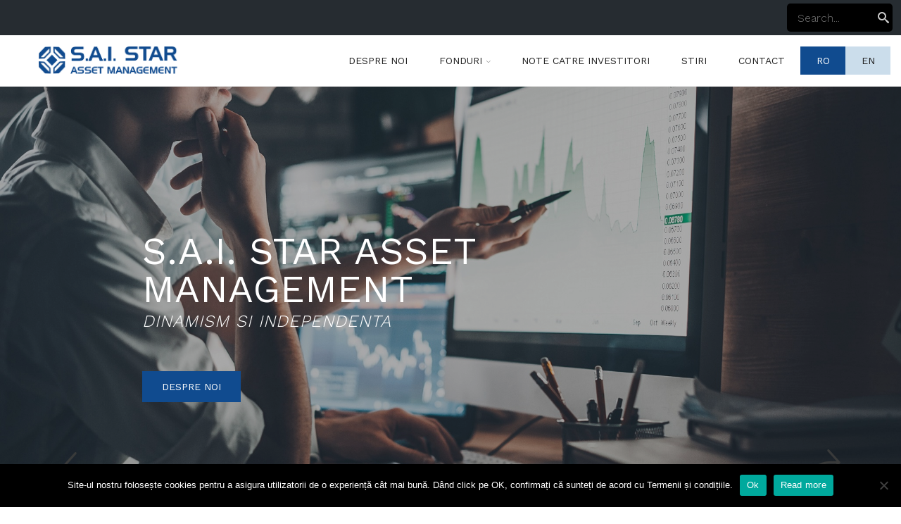

--- FILE ---
content_type: text/html; charset=UTF-8
request_url: https://sai-star.ro/
body_size: 11154
content:
<!DOCTYPE html>
<html lang="ro-RO">
<head>
<meta charset="UTF-8">
<meta name="viewport" content="width=device-width, initial-scale=1">
<link rel="profile" href="https://gmpg.org/xfn/11">
<link rel="pingback" href="https://sai-star.ro/xmlrpc.php">

<title>SAI STAR ASSET MANAGEMENT SA</title>
 <meta name='robots' content='max-image-preview:large' />
<link rel="alternate" hreflang="ro" href="https://sai-star.ro/" />
<link rel="alternate" hreflang="en" href="https://sai-star.ro/en/" />
<link rel="alternate" hreflang="x-default" href="https://sai-star.ro/" />
<link rel='dns-prefetch' href='//fonts.googleapis.com' />
<link rel="alternate" type="application/rss+xml" title="SAI STAR ASSET MANAGEMENT SA &raquo; Flux" href="https://sai-star.ro/feed/" />
<link rel="alternate" type="application/rss+xml" title="SAI STAR ASSET MANAGEMENT SA &raquo; Flux comentarii" href="https://sai-star.ro/comments/feed/" />
<script type="text/javascript">
/* <![CDATA[ */
window._wpemojiSettings = {"baseUrl":"https:\/\/s.w.org\/images\/core\/emoji\/15.0.3\/72x72\/","ext":".png","svgUrl":"https:\/\/s.w.org\/images\/core\/emoji\/15.0.3\/svg\/","svgExt":".svg","source":{"concatemoji":"https:\/\/sai-star.ro\/wp-includes\/js\/wp-emoji-release.min.js?ver=6.6.4"}};
/*! This file is auto-generated */
!function(i,n){var o,s,e;function c(e){try{var t={supportTests:e,timestamp:(new Date).valueOf()};sessionStorage.setItem(o,JSON.stringify(t))}catch(e){}}function p(e,t,n){e.clearRect(0,0,e.canvas.width,e.canvas.height),e.fillText(t,0,0);var t=new Uint32Array(e.getImageData(0,0,e.canvas.width,e.canvas.height).data),r=(e.clearRect(0,0,e.canvas.width,e.canvas.height),e.fillText(n,0,0),new Uint32Array(e.getImageData(0,0,e.canvas.width,e.canvas.height).data));return t.every(function(e,t){return e===r[t]})}function u(e,t,n){switch(t){case"flag":return n(e,"\ud83c\udff3\ufe0f\u200d\u26a7\ufe0f","\ud83c\udff3\ufe0f\u200b\u26a7\ufe0f")?!1:!n(e,"\ud83c\uddfa\ud83c\uddf3","\ud83c\uddfa\u200b\ud83c\uddf3")&&!n(e,"\ud83c\udff4\udb40\udc67\udb40\udc62\udb40\udc65\udb40\udc6e\udb40\udc67\udb40\udc7f","\ud83c\udff4\u200b\udb40\udc67\u200b\udb40\udc62\u200b\udb40\udc65\u200b\udb40\udc6e\u200b\udb40\udc67\u200b\udb40\udc7f");case"emoji":return!n(e,"\ud83d\udc26\u200d\u2b1b","\ud83d\udc26\u200b\u2b1b")}return!1}function f(e,t,n){var r="undefined"!=typeof WorkerGlobalScope&&self instanceof WorkerGlobalScope?new OffscreenCanvas(300,150):i.createElement("canvas"),a=r.getContext("2d",{willReadFrequently:!0}),o=(a.textBaseline="top",a.font="600 32px Arial",{});return e.forEach(function(e){o[e]=t(a,e,n)}),o}function t(e){var t=i.createElement("script");t.src=e,t.defer=!0,i.head.appendChild(t)}"undefined"!=typeof Promise&&(o="wpEmojiSettingsSupports",s=["flag","emoji"],n.supports={everything:!0,everythingExceptFlag:!0},e=new Promise(function(e){i.addEventListener("DOMContentLoaded",e,{once:!0})}),new Promise(function(t){var n=function(){try{var e=JSON.parse(sessionStorage.getItem(o));if("object"==typeof e&&"number"==typeof e.timestamp&&(new Date).valueOf()<e.timestamp+604800&&"object"==typeof e.supportTests)return e.supportTests}catch(e){}return null}();if(!n){if("undefined"!=typeof Worker&&"undefined"!=typeof OffscreenCanvas&&"undefined"!=typeof URL&&URL.createObjectURL&&"undefined"!=typeof Blob)try{var e="postMessage("+f.toString()+"("+[JSON.stringify(s),u.toString(),p.toString()].join(",")+"));",r=new Blob([e],{type:"text/javascript"}),a=new Worker(URL.createObjectURL(r),{name:"wpTestEmojiSupports"});return void(a.onmessage=function(e){c(n=e.data),a.terminate(),t(n)})}catch(e){}c(n=f(s,u,p))}t(n)}).then(function(e){for(var t in e)n.supports[t]=e[t],n.supports.everything=n.supports.everything&&n.supports[t],"flag"!==t&&(n.supports.everythingExceptFlag=n.supports.everythingExceptFlag&&n.supports[t]);n.supports.everythingExceptFlag=n.supports.everythingExceptFlag&&!n.supports.flag,n.DOMReady=!1,n.readyCallback=function(){n.DOMReady=!0}}).then(function(){return e}).then(function(){var e;n.supports.everything||(n.readyCallback(),(e=n.source||{}).concatemoji?t(e.concatemoji):e.wpemoji&&e.twemoji&&(t(e.twemoji),t(e.wpemoji)))}))}((window,document),window._wpemojiSettings);
/* ]]> */
</script>
<style id='wp-emoji-styles-inline-css' type='text/css'>

	img.wp-smiley, img.emoji {
		display: inline !important;
		border: none !important;
		box-shadow: none !important;
		height: 1em !important;
		width: 1em !important;
		margin: 0 0.07em !important;
		vertical-align: -0.1em !important;
		background: none !important;
		padding: 0 !important;
	}
</style>
<link rel='stylesheet' id='wp-block-library-css' href='https://sai-star.ro/wp-includes/css/dist/block-library/style.min.css?ver=6.6.4' type='text/css' media='all' />
<style id='classic-theme-styles-inline-css' type='text/css'>
/*! This file is auto-generated */
.wp-block-button__link{color:#fff;background-color:#32373c;border-radius:9999px;box-shadow:none;text-decoration:none;padding:calc(.667em + 2px) calc(1.333em + 2px);font-size:1.125em}.wp-block-file__button{background:#32373c;color:#fff;text-decoration:none}
</style>
<style id='global-styles-inline-css' type='text/css'>
:root{--wp--preset--aspect-ratio--square: 1;--wp--preset--aspect-ratio--4-3: 4/3;--wp--preset--aspect-ratio--3-4: 3/4;--wp--preset--aspect-ratio--3-2: 3/2;--wp--preset--aspect-ratio--2-3: 2/3;--wp--preset--aspect-ratio--16-9: 16/9;--wp--preset--aspect-ratio--9-16: 9/16;--wp--preset--color--black: #000000;--wp--preset--color--cyan-bluish-gray: #abb8c3;--wp--preset--color--white: #ffffff;--wp--preset--color--pale-pink: #f78da7;--wp--preset--color--vivid-red: #cf2e2e;--wp--preset--color--luminous-vivid-orange: #ff6900;--wp--preset--color--luminous-vivid-amber: #fcb900;--wp--preset--color--light-green-cyan: #7bdcb5;--wp--preset--color--vivid-green-cyan: #00d084;--wp--preset--color--pale-cyan-blue: #8ed1fc;--wp--preset--color--vivid-cyan-blue: #0693e3;--wp--preset--color--vivid-purple: #9b51e0;--wp--preset--gradient--vivid-cyan-blue-to-vivid-purple: linear-gradient(135deg,rgba(6,147,227,1) 0%,rgb(155,81,224) 100%);--wp--preset--gradient--light-green-cyan-to-vivid-green-cyan: linear-gradient(135deg,rgb(122,220,180) 0%,rgb(0,208,130) 100%);--wp--preset--gradient--luminous-vivid-amber-to-luminous-vivid-orange: linear-gradient(135deg,rgba(252,185,0,1) 0%,rgba(255,105,0,1) 100%);--wp--preset--gradient--luminous-vivid-orange-to-vivid-red: linear-gradient(135deg,rgba(255,105,0,1) 0%,rgb(207,46,46) 100%);--wp--preset--gradient--very-light-gray-to-cyan-bluish-gray: linear-gradient(135deg,rgb(238,238,238) 0%,rgb(169,184,195) 100%);--wp--preset--gradient--cool-to-warm-spectrum: linear-gradient(135deg,rgb(74,234,220) 0%,rgb(151,120,209) 20%,rgb(207,42,186) 40%,rgb(238,44,130) 60%,rgb(251,105,98) 80%,rgb(254,248,76) 100%);--wp--preset--gradient--blush-light-purple: linear-gradient(135deg,rgb(255,206,236) 0%,rgb(152,150,240) 100%);--wp--preset--gradient--blush-bordeaux: linear-gradient(135deg,rgb(254,205,165) 0%,rgb(254,45,45) 50%,rgb(107,0,62) 100%);--wp--preset--gradient--luminous-dusk: linear-gradient(135deg,rgb(255,203,112) 0%,rgb(199,81,192) 50%,rgb(65,88,208) 100%);--wp--preset--gradient--pale-ocean: linear-gradient(135deg,rgb(255,245,203) 0%,rgb(182,227,212) 50%,rgb(51,167,181) 100%);--wp--preset--gradient--electric-grass: linear-gradient(135deg,rgb(202,248,128) 0%,rgb(113,206,126) 100%);--wp--preset--gradient--midnight: linear-gradient(135deg,rgb(2,3,129) 0%,rgb(40,116,252) 100%);--wp--preset--font-size--small: 13px;--wp--preset--font-size--medium: 20px;--wp--preset--font-size--large: 36px;--wp--preset--font-size--x-large: 42px;--wp--preset--spacing--20: 0.44rem;--wp--preset--spacing--30: 0.67rem;--wp--preset--spacing--40: 1rem;--wp--preset--spacing--50: 1.5rem;--wp--preset--spacing--60: 2.25rem;--wp--preset--spacing--70: 3.38rem;--wp--preset--spacing--80: 5.06rem;--wp--preset--shadow--natural: 6px 6px 9px rgba(0, 0, 0, 0.2);--wp--preset--shadow--deep: 12px 12px 50px rgba(0, 0, 0, 0.4);--wp--preset--shadow--sharp: 6px 6px 0px rgba(0, 0, 0, 0.2);--wp--preset--shadow--outlined: 6px 6px 0px -3px rgba(255, 255, 255, 1), 6px 6px rgba(0, 0, 0, 1);--wp--preset--shadow--crisp: 6px 6px 0px rgba(0, 0, 0, 1);}:where(.is-layout-flex){gap: 0.5em;}:where(.is-layout-grid){gap: 0.5em;}body .is-layout-flex{display: flex;}.is-layout-flex{flex-wrap: wrap;align-items: center;}.is-layout-flex > :is(*, div){margin: 0;}body .is-layout-grid{display: grid;}.is-layout-grid > :is(*, div){margin: 0;}:where(.wp-block-columns.is-layout-flex){gap: 2em;}:where(.wp-block-columns.is-layout-grid){gap: 2em;}:where(.wp-block-post-template.is-layout-flex){gap: 1.25em;}:where(.wp-block-post-template.is-layout-grid){gap: 1.25em;}.has-black-color{color: var(--wp--preset--color--black) !important;}.has-cyan-bluish-gray-color{color: var(--wp--preset--color--cyan-bluish-gray) !important;}.has-white-color{color: var(--wp--preset--color--white) !important;}.has-pale-pink-color{color: var(--wp--preset--color--pale-pink) !important;}.has-vivid-red-color{color: var(--wp--preset--color--vivid-red) !important;}.has-luminous-vivid-orange-color{color: var(--wp--preset--color--luminous-vivid-orange) !important;}.has-luminous-vivid-amber-color{color: var(--wp--preset--color--luminous-vivid-amber) !important;}.has-light-green-cyan-color{color: var(--wp--preset--color--light-green-cyan) !important;}.has-vivid-green-cyan-color{color: var(--wp--preset--color--vivid-green-cyan) !important;}.has-pale-cyan-blue-color{color: var(--wp--preset--color--pale-cyan-blue) !important;}.has-vivid-cyan-blue-color{color: var(--wp--preset--color--vivid-cyan-blue) !important;}.has-vivid-purple-color{color: var(--wp--preset--color--vivid-purple) !important;}.has-black-background-color{background-color: var(--wp--preset--color--black) !important;}.has-cyan-bluish-gray-background-color{background-color: var(--wp--preset--color--cyan-bluish-gray) !important;}.has-white-background-color{background-color: var(--wp--preset--color--white) !important;}.has-pale-pink-background-color{background-color: var(--wp--preset--color--pale-pink) !important;}.has-vivid-red-background-color{background-color: var(--wp--preset--color--vivid-red) !important;}.has-luminous-vivid-orange-background-color{background-color: var(--wp--preset--color--luminous-vivid-orange) !important;}.has-luminous-vivid-amber-background-color{background-color: var(--wp--preset--color--luminous-vivid-amber) !important;}.has-light-green-cyan-background-color{background-color: var(--wp--preset--color--light-green-cyan) !important;}.has-vivid-green-cyan-background-color{background-color: var(--wp--preset--color--vivid-green-cyan) !important;}.has-pale-cyan-blue-background-color{background-color: var(--wp--preset--color--pale-cyan-blue) !important;}.has-vivid-cyan-blue-background-color{background-color: var(--wp--preset--color--vivid-cyan-blue) !important;}.has-vivid-purple-background-color{background-color: var(--wp--preset--color--vivid-purple) !important;}.has-black-border-color{border-color: var(--wp--preset--color--black) !important;}.has-cyan-bluish-gray-border-color{border-color: var(--wp--preset--color--cyan-bluish-gray) !important;}.has-white-border-color{border-color: var(--wp--preset--color--white) !important;}.has-pale-pink-border-color{border-color: var(--wp--preset--color--pale-pink) !important;}.has-vivid-red-border-color{border-color: var(--wp--preset--color--vivid-red) !important;}.has-luminous-vivid-orange-border-color{border-color: var(--wp--preset--color--luminous-vivid-orange) !important;}.has-luminous-vivid-amber-border-color{border-color: var(--wp--preset--color--luminous-vivid-amber) !important;}.has-light-green-cyan-border-color{border-color: var(--wp--preset--color--light-green-cyan) !important;}.has-vivid-green-cyan-border-color{border-color: var(--wp--preset--color--vivid-green-cyan) !important;}.has-pale-cyan-blue-border-color{border-color: var(--wp--preset--color--pale-cyan-blue) !important;}.has-vivid-cyan-blue-border-color{border-color: var(--wp--preset--color--vivid-cyan-blue) !important;}.has-vivid-purple-border-color{border-color: var(--wp--preset--color--vivid-purple) !important;}.has-vivid-cyan-blue-to-vivid-purple-gradient-background{background: var(--wp--preset--gradient--vivid-cyan-blue-to-vivid-purple) !important;}.has-light-green-cyan-to-vivid-green-cyan-gradient-background{background: var(--wp--preset--gradient--light-green-cyan-to-vivid-green-cyan) !important;}.has-luminous-vivid-amber-to-luminous-vivid-orange-gradient-background{background: var(--wp--preset--gradient--luminous-vivid-amber-to-luminous-vivid-orange) !important;}.has-luminous-vivid-orange-to-vivid-red-gradient-background{background: var(--wp--preset--gradient--luminous-vivid-orange-to-vivid-red) !important;}.has-very-light-gray-to-cyan-bluish-gray-gradient-background{background: var(--wp--preset--gradient--very-light-gray-to-cyan-bluish-gray) !important;}.has-cool-to-warm-spectrum-gradient-background{background: var(--wp--preset--gradient--cool-to-warm-spectrum) !important;}.has-blush-light-purple-gradient-background{background: var(--wp--preset--gradient--blush-light-purple) !important;}.has-blush-bordeaux-gradient-background{background: var(--wp--preset--gradient--blush-bordeaux) !important;}.has-luminous-dusk-gradient-background{background: var(--wp--preset--gradient--luminous-dusk) !important;}.has-pale-ocean-gradient-background{background: var(--wp--preset--gradient--pale-ocean) !important;}.has-electric-grass-gradient-background{background: var(--wp--preset--gradient--electric-grass) !important;}.has-midnight-gradient-background{background: var(--wp--preset--gradient--midnight) !important;}.has-small-font-size{font-size: var(--wp--preset--font-size--small) !important;}.has-medium-font-size{font-size: var(--wp--preset--font-size--medium) !important;}.has-large-font-size{font-size: var(--wp--preset--font-size--large) !important;}.has-x-large-font-size{font-size: var(--wp--preset--font-size--x-large) !important;}
:where(.wp-block-post-template.is-layout-flex){gap: 1.25em;}:where(.wp-block-post-template.is-layout-grid){gap: 1.25em;}
:where(.wp-block-columns.is-layout-flex){gap: 2em;}:where(.wp-block-columns.is-layout-grid){gap: 2em;}
:root :where(.wp-block-pullquote){font-size: 1.5em;line-height: 1.6;}
</style>
<link rel='stylesheet' id='contact-form-7-css' href='https://sai-star.ro/wp-content/plugins/contact-form-7/includes/css/styles.css?ver=5.9.6' type='text/css' media='all' />
<link rel='stylesheet' id='cookie-notice-front-css' href='https://sai-star.ro/wp-content/plugins/cookie-notice/css/front.min.css?ver=2.4.17' type='text/css' media='all' />
<link rel='stylesheet' id='theme-my-login-css' href='https://sai-star.ro/wp-content/plugins/theme-my-login/assets/styles/theme-my-login.min.css?ver=7.1.7' type='text/css' media='all' />
<link rel='stylesheet' id='wpml-legacy-horizontal-list-0-css' href='https://sai-star.ro/wp-content/plugins/sitepress-multilingual-cms/templates/language-switchers/legacy-list-horizontal/style.min.css?ver=1' type='text/css' media='all' />
<link rel='stylesheet' id='wpml-menu-item-0-css' href='https://sai-star.ro/wp-content/plugins/sitepress-multilingual-cms/templates/language-switchers/menu-item/style.min.css?ver=1' type='text/css' media='all' />
<style id='wpml-menu-item-0-inline-css' type='text/css'>
.wpml-ls-slot-12, .wpml-ls-slot-12 a, .wpml-ls-slot-12 a:visited{background-color:#cbddeb;color:#000000;}.wpml-ls-slot-12:hover, .wpml-ls-slot-12:hover a, .wpml-ls-slot-12 a:hover{color:#ffffff;background-color:#95bedd;}.wpml-ls-slot-12.wpml-ls-current-language, .wpml-ls-slot-12.wpml-ls-current-language a, .wpml-ls-slot-12.wpml-ls-current-language a:visited{color:#ffffff;background-color:#104b8f;}.wpml-ls-slot-12.wpml-ls-current-language:hover, .wpml-ls-slot-12.wpml-ls-current-language:hover a, .wpml-ls-slot-12.wpml-ls-current-language a:hover{color:#000000;background-color:#7ba5d6;}
</style>
<link rel='stylesheet' id='investor-style-css' href='https://sai-star.ro/wp-content/themes/investor/style.css?ver=6.6.4' type='text/css' media='all' />
<link rel='stylesheet' id='investor-fonts-css' href='//fonts.googleapis.com/css?family=Work+Sans%3A300%2C400%26subset%3Dlatin%2Clatin-ext&#038;ver=1.0.0' type='text/css' media='all' />
<link rel='stylesheet' id='custom-style-css' href='https://sai-star.ro/wp-content/themes/investor/css/custom-style.css?ver=6.6.4' type='text/css' media='all' />
<style id='custom-style-inline-css' type='text/css'>
a, .investor-menu > ul li a:before, .post.sticky .another.darkgray:hover, .post h2 a:hover, .post .author a:hover, .popup-section .icon-holder, .section .icon-holder, .feature h3 a:hover,  .feature .icon-holder, .button-primary .btn-success:hover, .button-success:hover, .another:hover, .sk.highlight, .footer-nav a:hover, .subscribe-form input[type="submit"]:hover,  #footer a:hover, .btn-success:hover, input[type="submit"]:hover, .post .widget-area a:hover, .post #sidebar a:hover, .comments-link a {color: #104b8f;} input[type="text"]:focus, input[type="tel"]:focus, input[type="email"]:focus, input[type="search"]:focus, input[type="password"]:focus, textarea:focus, input[type="submit"]:hover, .post.sticky .another.darkgray:hover, .section.bg .btn:hover, .btn-primary, .button-primary,  .another:hover, .subscribe-form input[type="submit"]:hover, .summary-block .btn:hover, .tab-block .another { border-color: #104b8f; } .popup-section.split .another:hover, .post.sticky .another.darkgray, .banner, .btn-default.btn:hover, .btn-success, .button-success, .another, .another.white:hover, .subscribe-form input[type="submit"], .colors .green, .btn-primary, .section.bg .btn:hover, .button-primary, .section h2:after, input[type="submit"] {background-color: #104b8f;} .footer-block {background: ;} .footer-nav h3, .footer-nav a, .footer-navigation .post-date, .subscribe-block p  {color: ;}
</style>
<script type="text/javascript" id="cookie-notice-front-js-before">
/* <![CDATA[ */
var cnArgs = {"ajaxUrl":"https:\/\/sai-star.ro\/wp-admin\/admin-ajax.php","nonce":"7e40c2353a","hideEffect":"fade","position":"bottom","onScroll":false,"onScrollOffset":100,"onClick":false,"cookieName":"cookie_notice_accepted","cookieTime":2592000,"cookieTimeRejected":2592000,"globalCookie":false,"redirection":false,"cache":false,"revokeCookies":false,"revokeCookiesOpt":"automatic"};
/* ]]> */
</script>
<script type="text/javascript" src="https://sai-star.ro/wp-content/plugins/cookie-notice/js/front.min.js?ver=2.4.17" id="cookie-notice-front-js"></script>
<script type="text/javascript" src="https://sai-star.ro/wp-includes/js/jquery/jquery.min.js?ver=3.7.1" id="jquery-core-js"></script>
<script type="text/javascript" src="https://sai-star.ro/wp-includes/js/jquery/jquery-migrate.min.js?ver=3.4.1" id="jquery-migrate-js"></script>
<script type="text/javascript" src="https://sai-star.ro/wp-content/themes/investor/js/scrollreveal.min.js?ver=20160303" id="scroll-reveal-js"></script>
<link rel="https://api.w.org/" href="https://sai-star.ro/wp-json/" /><link rel="alternate" title="JSON" type="application/json" href="https://sai-star.ro/wp-json/wp/v2/pages/217" /><link rel="EditURI" type="application/rsd+xml" title="RSD" href="https://sai-star.ro/xmlrpc.php?rsd" />
<meta name="generator" content="WordPress 6.6.4" />
<link rel="canonical" href="https://sai-star.ro/" />
<link rel='shortlink' href='https://sai-star.ro/' />
<link rel="alternate" title="oEmbed (JSON)" type="application/json+oembed" href="https://sai-star.ro/wp-json/oembed/1.0/embed?url=https%3A%2F%2Fsai-star.ro%2F" />
<link rel="alternate" title="oEmbed (XML)" type="text/xml+oembed" href="https://sai-star.ro/wp-json/oembed/1.0/embed?url=https%3A%2F%2Fsai-star.ro%2F&#038;format=xml" />
<meta name="generator" content="WPML ver:4.6.11 stt:1,45;" />
<link rel="icon" href="https://sai-star.ro/wp-content/uploads/2016/05/cropped-STAR-VAULE-icon-32x32.jpg" sizes="32x32" />
<link rel="icon" href="https://sai-star.ro/wp-content/uploads/2016/05/cropped-STAR-VAULE-icon-192x192.jpg" sizes="192x192" />
<link rel="apple-touch-icon" href="https://sai-star.ro/wp-content/uploads/2016/05/cropped-STAR-VAULE-icon-180x180.jpg" />
<meta name="msapplication-TileImage" content="https://sai-star.ro/wp-content/uploads/2016/05/cropped-STAR-VAULE-icon-270x270.jpg" />
		<style type="text/css" id="wp-custom-css">
			/*
Poți să-ți adaugi propriul CSS aici.

Dă clic pe iconul de ajutor de mai sus pentru a afla mai mult.
*/

td.cursbnr_left_box_title{
display:none !important;
}

img.rss-footer:hover{
content:url("https://sai-star.ro/wp-content/uploads/2017/07/rss-hover.png");
}

.iv-links .menu-link {
    display: none;
}		</style>
		</head>

<body class="home page-template page-template-page-blank page-template-page-blank-php page page-id-217 cookies-not-set group-blog">
	<div id="wrapper">
		<div class="content-block">
			<div class="iv-links">
			    <a class="menu-link" href="#menu">&#9776;</a>
									
					
				    <div class="search-box">
						<form role="search" method="get" action="https://sai-star.ro/">
				      <input placeholder="Search..." autocomplete="off" value="" name="s" id="header-s"><span class="icon icon-search"></span>
				   </form>
				    </div>
				</div>
			<header id="header" class="iv-light" >
				
				<div class="header-holder">
					<div class="logo">
						 				 	       <a href="https://sai-star.ro/"> <img class="a iv-dd" src="https://sai-star.ro/wp-content/uploads/2017/05/cut-albastru2.png" alt=""> </a>
						   					</div>
			
					<a href="#" class="nav-opener"><span></span></a>
				    
				       <div class="investor-menu-container">
						   							<div class="investor-menu"><ul id="primary-menu" class="menu"><li id="menu-item-334" class="menu-item menu-item-type-post_type menu-item-object-page menu-item-334"><a href="https://sai-star.ro/despre-noi/">Despre noi</a></li>
<li id="menu-item-182" class="menu-item menu-item-type-custom menu-item-object-custom menu-item-has-children menu-item-182"><a>Fonduri</a>
<ul class="sub-menu">
	<li id="menu-item-183" class="fonduri_meniu menu-item menu-item-type-custom menu-item-object-custom menu-item-has-children menu-item-183"><a>Fonduri deschise</a>
	<ul class="sub-menu">
		<li id="menu-item-609" class="menu-item menu-item-type-post_type menu-item-object-page menu-item-609"><a href="https://sai-star.ro/fdi-star-next/">FDI STAR NEXT</a></li>
		<li id="menu-item-437" class="menu-item menu-item-type-post_type menu-item-object-page menu-item-437"><a href="https://sai-star.ro/fdi-star-focus/">FDI STAR FOCUS</a></li>
	</ul>
</li>
	<li id="menu-item-184" class="fonduri_meniu menu-item menu-item-type-custom menu-item-object-custom menu-item-has-children menu-item-184"><a>Fonduri alternative</a>
	<ul class="sub-menu">
		<li id="menu-item-697" class="menu-item menu-item-type-post_type menu-item-object-page menu-item-697"><a href="https://sai-star.ro/fii-star-value/">FIA STAR VALUE</a></li>
		<li id="menu-item-457" class="menu-item menu-item-type-post_type menu-item-object-page menu-item-457"><a href="https://sai-star.ro/fii-multicapital-invest/">FIA MULTICAPITAL INVEST</a></li>
	</ul>
</li>
</ul>
</li>
<li id="menu-item-940" class="menu-item menu-item-type-post_type menu-item-object-page menu-item-940"><a href="https://sai-star.ro/note-catre-investitori/">Note catre investitori</a></li>
<li id="menu-item-325" class="menu-item menu-item-type-post_type menu-item-object-page menu-item-325"><a href="https://sai-star.ro/stiri/">Stiri</a></li>
<li id="menu-item-683" class="menu-item menu-item-type-post_type menu-item-object-page menu-item-683"><a href="https://sai-star.ro/contact/">Contact</a></li>
<li id="menu-item-wpml-ls-12-ro" class="menu-item wpml-ls-slot-12 wpml-ls-item wpml-ls-item-ro wpml-ls-current-language wpml-ls-menu-item wpml-ls-first-item menu-item-type-wpml_ls_menu_item menu-item-object-wpml_ls_menu_item menu-item-wpml-ls-12-ro"><a title="RO" href="https://sai-star.ro/"><span class="wpml-ls-native" lang="ro">RO</span></a></li>
<li id="menu-item-wpml-ls-12-en" class="menu-item wpml-ls-slot-12 wpml-ls-item wpml-ls-item-en wpml-ls-menu-item wpml-ls-last-item menu-item-type-wpml_ls_menu_item menu-item-object-wpml_ls_menu_item menu-item-wpml-ls-12-en"><a title="EN" href="https://sai-star.ro/en/"><span class="wpml-ls-native" lang="en">EN</span></a></li>
</ul></div>													</div>
				</div>
			</header>	
	<main id="main" class="iv-adjust">
		<div id="content">
			<section>
				<div class="holder">
					
			<article id="post-217" class="post-217 page type-page status-publish hentry">


	
<div class="iv-section investor slideshow">
	<div class="mask">
					<div class="slide win-height">
				<div class="bg-stretch iv-dim">
					
					<img width="2056" height="1368" src="https://sai-star.ro/wp-content/uploads/2016/05/dreamstime_l_82348172s.jpg" class="attachment-full size-full" alt="" decoding="async" fetchpriority="high" srcset="https://sai-star.ro/wp-content/uploads/2016/05/dreamstime_l_82348172s.jpg 2056w, https://sai-star.ro/wp-content/uploads/2016/05/dreamstime_l_82348172s-300x200.jpg 300w, https://sai-star.ro/wp-content/uploads/2016/05/dreamstime_l_82348172s-768x511.jpg 768w, https://sai-star.ro/wp-content/uploads/2016/05/dreamstime_l_82348172s-1024x681.jpg 1024w" sizes="(max-width: 2056px) 100vw, 2056px" />					
				</div>
								<div class="caption left">
					<div class="holder">
						<h1>S.A.I. STAR ASSET MANAGEMENT</h1>
						<em class="slogan">DINAMISM SI INDEPENDENTA</em>
												<div class="btn-group">
														<a href="https://sai-star.ro/despre-noi/" class="btn btn-primary">Despre noi</a>
													
						</div>
															</div>
					
				</div>
			</div>
						<div class="slide win-height">
				<div class="bg-stretch iv-dim">
					
					<img width="2465" height="1643" src="https://sai-star.ro/wp-content/uploads/2016/05/dreamstime_l_56000333s.jpg" class="attachment-full size-full" alt="" decoding="async" srcset="https://sai-star.ro/wp-content/uploads/2016/05/dreamstime_l_56000333s.jpg 2465w, https://sai-star.ro/wp-content/uploads/2016/05/dreamstime_l_56000333s-300x200.jpg 300w, https://sai-star.ro/wp-content/uploads/2016/05/dreamstime_l_56000333s-768x512.jpg 768w, https://sai-star.ro/wp-content/uploads/2016/05/dreamstime_l_56000333s-1024x683.jpg 1024w" sizes="(max-width: 2465px) 100vw, 2465px" />					
				</div>
								<div class="caption left">
					<div class="holder">
						<h1>S.A.I. STAR ASSET MANAGEMENT</h1>
						<em class="slogan">PERFORMANTA SI PROFESIONALISM</em>
												<div class="btn-group">
														<a href="https://sai-star.ro/stiri/" class="btn btn-primary">Stiri</a>
													
						</div>
															</div>
					
				</div>
			</div>
						<div class="slide win-height">
				<div class="bg-stretch iv-dim">
					
					<img width="2000" height="1333" src="https://sai-star.ro/wp-content/uploads/2016/05/contact.jpg" class="attachment-full size-full" alt="" decoding="async" srcset="https://sai-star.ro/wp-content/uploads/2016/05/contact.jpg 2000w, https://sai-star.ro/wp-content/uploads/2016/05/contact-300x200.jpg 300w, https://sai-star.ro/wp-content/uploads/2016/05/contact-768x512.jpg 768w, https://sai-star.ro/wp-content/uploads/2016/05/contact-1024x682.jpg 1024w" sizes="(max-width: 2000px) 100vw, 2000px" />					
				</div>
								<div class="caption left">
					<div class="holder">
						<h1>S.A.I. STAR ASSET MANAGEMENT</h1>
						<em class="slogan">LOIALITATE SI RESPECT</em>
												<div class="btn-group">
														<a href="https://sai-star.ro/contact/" class="btn btn-primary">Contact</a>
													
						</div>
															</div>
					
				</div>
			</div>
							
		
	</div>
		<a class="btn-prev" href="#"><span class="icon-arrow-prev"></span></a>
	<a class="btn-next" href="#"><span class="icon-arrow-next"></span></a>
	<ul class="control-nav">
					<li><a href="#">-</a></li>
				<li><a href="#">-</a></li>
				<li><a href="#">-</a></li>
		</ul>
	
	</div>
  
	   
    				<section class="white-section br_editor iv-section " 		  id="servicii"
					>
				<div class="center-holder">
					<h2 style="text-align: center;"><span style="color: #000000; padding-bottom: 10px;">FONDURI DE INVESTITII</span></h2>
<div class="servicii" style="padding-bottom: 100px;">
<div id="column1" class="servicii_list" style="float: left; margin: 0;">
<p style="text-align: center;"><a href="https://sai-star.ro/fdi-star-next/"><img loading="lazy" decoding="async" class="icon_servicii" src="https://sai-star.ro/wp-content/uploads/2016/05/STAR-NEXT-icon80.png" alt="" width="80" height="80" /></a></p>
<h3 style="text-align: center;"><span style="color: #0f4a8e;"><strong>STAR NEXT</strong></span></h3>
</div>
<div id="column2" class="servicii_list" style="float: left; margin: 0;">
<p style="text-align: center;"><a href="https://sai-star.ro/fdi-star-focus/"><img loading="lazy" decoding="async" class="icon_servicii" src="https://sai-star.ro/wp-content/uploads/2016/05/STAR-FOCUS-icon80.png" alt="" width="80" height="80" /></a></p>
<h3 style="text-align: center;"><span style="color: #0f4a8e;"><strong>STAR FOCUS</strong></span></h3>
</div>
<div id="column3" class="servicii_list" style="float: left; margin: 0;">
<p style="text-align: center;"><a href="https://sai-star.ro/fii-star-value/"><img loading="lazy" decoding="async" class="icon_servicii" src="https://sai-star.ro/wp-content/uploads/2016/05/STAR-VALUE-icon80.png" alt="" width="80" height="80" /></a></p>
<h3 style="text-align: center;"><span style="color: #0f4a8e;"><strong>STAR VALUE</strong></span></h3>
</div>
<div id="column4" class="servicii_list" style="float: left; margin: 0;">
<p style="text-align: center;"><a href="https://sai-star.ro/fii-multicapital-invest/"><img loading="lazy" decoding="async" class="icon_servicii" src="https://sai-star.ro/wp-content/uploads/2016/05/STAR-VALUE-icon81.png" alt="" width="80" height="80" /></a></p>
<h3 style="text-align: center;"><span style="color: #0f4a8e;"><strong>MULTICAPITAL INVEST</strong></span></h3>
</div>
</div>
<p>&nbsp;</p>
				</div>
			</section>
	       	
		<section class="section iv-section bg" 		  id="home_parallax_poza"
					>
				<div class="bg-stretch parallax-section" style="background-image: url(https://sai-star.ro/wp-content/uploads/2016/05/chess.jpg)">
					
				</div>
				<div class="holder">
					<div class="container">
						<div class="description">
							<div class="holder">
								<div class="icon-holder">
									<span class="icon-home"></span>
								</div>
								<h2></h2>
								<p>Cauti cele mai bune solutii de plasament si de gestionare a riscului? Vrei randamente si performante superioare celor oferite de produsele clasice de economisire? Suntem AICI pentru TINE!</p>
																<a href="https://sai-star.ro/cum-investesc/" class="button btn-primary">Cum investesc</a>
											</div>
						</div>
					</div>
				</div>
			</section>
	
		 				<section class="white-section br_editor iv-section " 		  id="anunt"
					>
				<div class="center-holder">
					<h2 style="text-align: center;"><a href="https://sai-star.ro/informare-privind-necesitatea-actualizarii-datelor-ca-urmare-a-fuziunii-prin-absorbtie-a-f-d-i-omninvest-fond-absorbit-si-f-d-i-star-focus-fond-absorbant/"><span style="color: #3366ff;"><strong>Informare privind necesitatea actualizarii datelor ca urmare a fuziunii prin absorbtie a F.D.I. OMNINVEST (fond absorbit) si F.D.I. STAR FOCUS (fond absorbant)</strong></span></a></h2>
				</div>
			</section>
	       				
		<section class="section iv-section " style="background-color:;" 	  id="home_poza_text"
				>
				
			<div class="holder">
				<div class="iv-container">
										<div class="image" style="background-image:url(https://sai-star.ro/wp-content/uploads/2016/05/home-page-11.jpg);">
					</div>
									<div class="description">
						<div class="holder">
							<h2>DINAMISM SI INDEPENDENTA</h2>
							<em class="slogan"></em>
							<p style="text-align: justify;">Suntem una dintre cele mai dinamice societati de management al investitiilor de pe piata romaneasca, cu active de peste 160 milioane RON administrate in fonduri deschise de investitii si fonduri de investitii alternative. Ne bucuram de increderea unui numar semnificativ de clienti privati si institutionali, precum persoane juridice, societati de asigurari si societati de investitii financiare.</p>
<p style="text-align: justify;">Pentru ca intelegem nevoile specifice ale diferitelor profiluri de investitori, am creat o paleta larga de produse si solutii, care sa corespunda unor niveluri de risc si obiective de performanta variate. Indiferent de forma de investitie aleasa, obiectivul nostru este maximizarea raportului intre risc si randament si cresterea valorii reale a capitalului investit.</p>
							
													</div>
					</div>
										</div>
			</div>
		</section>
		
		 		
		<section class="section iv-section " style="background-color:;" >
				
			<div class="holder">
				<div class="iv-container">
										<div class="description">
						<div class="holder">
							<h2>PERFORMANTA SI PROFESIONALISM</h2>
							<em class="slogan"></em>
							<p style="text-align: justify;">Intr-un timp relativ scurt am reusit sa ne impunem in topul jucatorilor independenti de pe piata, prin construirea unei reputatii de excelenta in administrarea investitiilor, dedicatie pentru performanta si responsabilitate in gestionarea riscului.</p>
<p style="text-align: justify;">Chiar si intr-un context macroeconomic dificil, ultimii ani au adus investitorilor nostri un randament pozitiv pentru celor doua fonduri deschise. In continuare, principala noastra preocupare ramane identificarea celor mai bune solutii de plasament si gestionare a riscului, pentru protejarea capitalului clientilor si obtinerea unor performante superioare.</p>
							
													</div>
					</div>
												<div class="image" style="background-image:url(https://sai-star.ro/wp-content/uploads/2016/05/home-page-12.jpg);">
						</div>
									</div>
			</div>
		</section>
		
		 	
		<section class="section iv-section bg" 		  id="home_parallax_poza"
					>
				<div class="bg-stretch parallax-section" style="background-image: url(https://sai-star.ro/wp-content/uploads/2016/05/home-parallax2.jpeg)">
					
				</div>
				<div class="holder">
					<div class="container">
						<div class="description">
							<div class="holder">
								<div class="icon-holder">
									<span class="icon-home"></span>
								</div>
								<h2></h2>
								<p>Indiferent de profilul investitiei pe care doresti sa o faci, obiectivul nostru este maximizarea raportului intre risc si randament si cresterea valorii reale a capitalului investit.</p>
																<a href="https://sai-star.ro/note-catre-investitori/" class="button btn-primary">NOTE CATRE  INVESTITORI</a>
											</div>
						</div>
					</div>
				</div>
			</section>
	
		  </article><!-- #post-## -->
				</div>
				
									
				
		
	
		</section>
	</div><!-- content -->
</main><!-- #main -->

	
		<div class="footer-block fbord">
						<aside class="footer-navigation">
				<div class="container">
					
<aside id="footer-main" class="widget-area">
	<nav id="nav_menu-2" class="footer-nav widget widget_nav_menu"><h3 class="widget-title">INFORMATII</h3><div class="menu-coloana-1-container"><ul id="menu-coloana-1" class="menu"><li id="menu-item-659" class="menu-item menu-item-type-post_type menu-item-object-page menu-item-659"><a href="https://sai-star.ro/informatii-utile/">Informatii utile</a></li>
<li id="menu-item-649" class="menu-item menu-item-type-post_type menu-item-object-page menu-item-649"><a href="https://sai-star.ro/cum-investesc/">Cum investesc</a></li>
<li id="menu-item-655" class="menu-item menu-item-type-post_type menu-item-object-page menu-item-655"><a href="https://sai-star.ro/distributie/">Distributie</a></li>
<li id="menu-item-1902" class="menu-item menu-item-type-post_type menu-item-object-page menu-item-1902"><a href="https://sai-star.ro/gdpr/">Prelucrarea datelor cu caracter personal</a></li>
<li id="menu-item-660" class="menu-item menu-item-type-custom menu-item-object-custom menu-item-660"><a target="_blank" rel="noopener" href="https://sai-star.ro/wp-content/uploads/2021/04/Actualizare.pdf">Formular actualizare date personale</a></li>
<li id="menu-item-2274" class="menu-item menu-item-type-post_type menu-item-object-page menu-item-2274"><a href="https://sai-star.ro/politica-investitii-durabile/">Politica Investitii Durabile &#038; Implicare</a></li>
</ul></div></nav><nav id="nav_menu-3" class="footer-nav widget widget_nav_menu"><h3 class="widget-title">LINKURI UTILE</h3><div class="menu-coloana-2-container"><ul id="menu-coloana-2" class="menu"><li id="menu-item-664" class="menu-item menu-item-type-custom menu-item-object-custom menu-item-664"><a target="_blank" rel="noopener" href="https://www.bvb.ro/">Bursa de Valori</a></li>
<li id="menu-item-665" class="menu-item menu-item-type-custom menu-item-object-custom menu-item-665"><a target="_blank" rel="noopener" href="https://www.aaf.ro/">Asociatia Administratorilor de Fonduri</a></li>
<li id="menu-item-666" class="menu-item menu-item-type-custom menu-item-object-custom menu-item-666"><a target="_blank" rel="noopener" href="https://asfromania.ro/">Autoritatea de supraveghere financiara</a></li>
<li id="menu-item-936" class="menu-item menu-item-type-post_type menu-item-object-page menu-item-936"><a href="https://sai-star.ro/zile-legale-libere/">Zile legale libere</a></li>
</ul></div></nav></aside><!-- #secondary -->
					<div class="subscribe-block">
						
<aside id="footer-right" class="widget-area">
	<nav id="text-2" class="footer-nav widget widget_text">			<div class="textwidget"><img src="https://sai-star.ro/wp-content/uploads/2017/05/cut-alb2-1.png"></div>
		</nav></aside><!-- #secondary -->
					</div>
				</div>
			</aside>
						<footer id="footer">
				<div class="container">
														<ul class="footer-primary-nav"><li id="menu-item-415" class="menu-item menu-item-type-post_type menu-item-object-page menu-item-415"><a href="https://sai-star.ro/termeni-si-conditii/">Termeni si conditii</a></li>
<li id="menu-item-639" class="menu-item menu-item-type-post_type menu-item-object-page menu-item-639"><a href="https://sai-star.ro/informatii-publice/">Informatii publice</a></li>
<li id="menu-item-640" class="menu-item menu-item-type-post_type menu-item-object-page menu-item-640"><a href="https://sai-star.ro/documente/">Documente</a></li>
<li id="menu-item-1095" class="menu-item menu-item-type-post_type menu-item-object-page menu-item-1095"><a href="https://sai-star.ro/istoric-fonduri/">Istoric fonduri</a></li>
<li id="menu-item-682" class="menu-item menu-item-type-post_type menu-item-object-page menu-item-682"><a href="https://sai-star.ro/contact/">Contact</a></li>
</ul>															
					
								<ul class="doc">
																					<li>
									<a href="https://facebook.com/saistarasset" target="_blank" class="facebook">
										<span class="icon-facebook"></span>
									</a>
								</li>
																														<li>
									<a href="https://www.linkedin.com/in/saistar/?ppe=1" target="_blank" class="linkedin">
										<span class="icon-linkedin"></span>
									</a>
								</li>
																							<li>
									<a href="https://sai-star.ro/feed/">
										<img class="rss-footer" src="https://sai-star.ro/wp-content/uploads/2017/06/rss.png">
									</a>
								</li>
					</ul>
					<ul class="footer-secondary">
							<li class="copyright">					© SAI STAR ASSET MANAGEMENT S.A.</li>
				</ul>
				</div>
				
			</footer>
		</div>
	</div>
	</div>  
<script type="text/javascript" src="https://sai-star.ro/wp-content/plugins/contact-form-7/includes/swv/js/index.js?ver=5.9.6" id="swv-js"></script>
<script type="text/javascript" id="contact-form-7-js-extra">
/* <![CDATA[ */
var wpcf7 = {"api":{"root":"https:\/\/sai-star.ro\/wp-json\/","namespace":"contact-form-7\/v1"}};
/* ]]> */
</script>
<script type="text/javascript" src="https://sai-star.ro/wp-content/plugins/contact-form-7/includes/js/index.js?ver=5.9.6" id="contact-form-7-js"></script>
<script type="text/javascript" id="theme-my-login-js-extra">
/* <![CDATA[ */
var themeMyLogin = {"action":"","errors":[]};
/* ]]> */
</script>
<script type="text/javascript" src="https://sai-star.ro/wp-content/plugins/theme-my-login/assets/scripts/theme-my-login.min.js?ver=7.1.7" id="theme-my-login-js"></script>
<script type="text/javascript" id="investor-main-js-extra">
/* <![CDATA[ */
var SiteParameters = {"site_url":"https:\/\/sai-star.ro","theme_directory":"https:\/\/sai-star.ro\/wp-content\/themes\/investor"};
/* ]]> */
</script>
<script type="text/javascript" src="https://sai-star.ro/wp-content/themes/investor/js/jquery.investor.js?ver=20160303" id="investor-main-js"></script>
<script type="text/javascript" src="https://www.google.com/recaptcha/api.js?render=6LeDoPopAAAAAGIFErkAvGVZgw90v3Zl4-mVqf6M&amp;ver=3.0" id="google-recaptcha-js"></script>
<script type="text/javascript" src="https://sai-star.ro/wp-includes/js/dist/vendor/wp-polyfill.min.js?ver=3.15.0" id="wp-polyfill-js"></script>
<script type="text/javascript" id="wpcf7-recaptcha-js-extra">
/* <![CDATA[ */
var wpcf7_recaptcha = {"sitekey":"6LeDoPopAAAAAGIFErkAvGVZgw90v3Zl4-mVqf6M","actions":{"homepage":"homepage","contactform":"contactform"}};
/* ]]> */
</script>
<script type="text/javascript" src="https://sai-star.ro/wp-content/plugins/contact-form-7/modules/recaptcha/index.js?ver=5.9.6" id="wpcf7-recaptcha-js"></script>

		<!-- Cookie Notice plugin v2.4.17 by Hu-manity.co https://hu-manity.co/ -->
		<div id="cookie-notice" role="dialog" class="cookie-notice-hidden cookie-revoke-hidden cn-position-bottom" aria-label="Cookie Notice" style="background-color: rgba(0,0,0,1);"><div class="cookie-notice-container" style="color: #fff"><span id="cn-notice-text" class="cn-text-container">Site-ul nostru folosește cookies pentru a asigura utilizatorii de o experiență cât mai bună. Dând click pe OK, confirmați că sunteți de acord cu Termenii și condițiile.</span><span id="cn-notice-buttons" class="cn-buttons-container"><a href="#" id="cn-accept-cookie" data-cookie-set="accept" class="cn-set-cookie cn-button" aria-label="Ok" style="background-color: #00a99d">Ok</a><a href="https://sai-star.ro/termeni-si-conditii/" target="_blank" id="cn-more-info" class="cn-more-info cn-button" aria-label="Read more" style="background-color: #00a99d">Read more</a></span><span id="cn-close-notice" data-cookie-set="accept" class="cn-close-icon" title="No"></span></div>
			
		</div>
		<!-- / Cookie Notice plugin --><script type="text/javascript">
	// jQuery(document).ready(function(){
	//     jQuery('.fund-subtext').scrollTop(0);
	// });
</script>
</body>
</html>


--- FILE ---
content_type: text/html; charset=utf-8
request_url: https://www.google.com/recaptcha/api2/anchor?ar=1&k=6LeDoPopAAAAAGIFErkAvGVZgw90v3Zl4-mVqf6M&co=aHR0cHM6Ly9zYWktc3Rhci5ybzo0NDM.&hl=en&v=PoyoqOPhxBO7pBk68S4YbpHZ&size=invisible&anchor-ms=20000&execute-ms=30000&cb=i6lficro7qoy
body_size: 48852
content:
<!DOCTYPE HTML><html dir="ltr" lang="en"><head><meta http-equiv="Content-Type" content="text/html; charset=UTF-8">
<meta http-equiv="X-UA-Compatible" content="IE=edge">
<title>reCAPTCHA</title>
<style type="text/css">
/* cyrillic-ext */
@font-face {
  font-family: 'Roboto';
  font-style: normal;
  font-weight: 400;
  font-stretch: 100%;
  src: url(//fonts.gstatic.com/s/roboto/v48/KFO7CnqEu92Fr1ME7kSn66aGLdTylUAMa3GUBHMdazTgWw.woff2) format('woff2');
  unicode-range: U+0460-052F, U+1C80-1C8A, U+20B4, U+2DE0-2DFF, U+A640-A69F, U+FE2E-FE2F;
}
/* cyrillic */
@font-face {
  font-family: 'Roboto';
  font-style: normal;
  font-weight: 400;
  font-stretch: 100%;
  src: url(//fonts.gstatic.com/s/roboto/v48/KFO7CnqEu92Fr1ME7kSn66aGLdTylUAMa3iUBHMdazTgWw.woff2) format('woff2');
  unicode-range: U+0301, U+0400-045F, U+0490-0491, U+04B0-04B1, U+2116;
}
/* greek-ext */
@font-face {
  font-family: 'Roboto';
  font-style: normal;
  font-weight: 400;
  font-stretch: 100%;
  src: url(//fonts.gstatic.com/s/roboto/v48/KFO7CnqEu92Fr1ME7kSn66aGLdTylUAMa3CUBHMdazTgWw.woff2) format('woff2');
  unicode-range: U+1F00-1FFF;
}
/* greek */
@font-face {
  font-family: 'Roboto';
  font-style: normal;
  font-weight: 400;
  font-stretch: 100%;
  src: url(//fonts.gstatic.com/s/roboto/v48/KFO7CnqEu92Fr1ME7kSn66aGLdTylUAMa3-UBHMdazTgWw.woff2) format('woff2');
  unicode-range: U+0370-0377, U+037A-037F, U+0384-038A, U+038C, U+038E-03A1, U+03A3-03FF;
}
/* math */
@font-face {
  font-family: 'Roboto';
  font-style: normal;
  font-weight: 400;
  font-stretch: 100%;
  src: url(//fonts.gstatic.com/s/roboto/v48/KFO7CnqEu92Fr1ME7kSn66aGLdTylUAMawCUBHMdazTgWw.woff2) format('woff2');
  unicode-range: U+0302-0303, U+0305, U+0307-0308, U+0310, U+0312, U+0315, U+031A, U+0326-0327, U+032C, U+032F-0330, U+0332-0333, U+0338, U+033A, U+0346, U+034D, U+0391-03A1, U+03A3-03A9, U+03B1-03C9, U+03D1, U+03D5-03D6, U+03F0-03F1, U+03F4-03F5, U+2016-2017, U+2034-2038, U+203C, U+2040, U+2043, U+2047, U+2050, U+2057, U+205F, U+2070-2071, U+2074-208E, U+2090-209C, U+20D0-20DC, U+20E1, U+20E5-20EF, U+2100-2112, U+2114-2115, U+2117-2121, U+2123-214F, U+2190, U+2192, U+2194-21AE, U+21B0-21E5, U+21F1-21F2, U+21F4-2211, U+2213-2214, U+2216-22FF, U+2308-230B, U+2310, U+2319, U+231C-2321, U+2336-237A, U+237C, U+2395, U+239B-23B7, U+23D0, U+23DC-23E1, U+2474-2475, U+25AF, U+25B3, U+25B7, U+25BD, U+25C1, U+25CA, U+25CC, U+25FB, U+266D-266F, U+27C0-27FF, U+2900-2AFF, U+2B0E-2B11, U+2B30-2B4C, U+2BFE, U+3030, U+FF5B, U+FF5D, U+1D400-1D7FF, U+1EE00-1EEFF;
}
/* symbols */
@font-face {
  font-family: 'Roboto';
  font-style: normal;
  font-weight: 400;
  font-stretch: 100%;
  src: url(//fonts.gstatic.com/s/roboto/v48/KFO7CnqEu92Fr1ME7kSn66aGLdTylUAMaxKUBHMdazTgWw.woff2) format('woff2');
  unicode-range: U+0001-000C, U+000E-001F, U+007F-009F, U+20DD-20E0, U+20E2-20E4, U+2150-218F, U+2190, U+2192, U+2194-2199, U+21AF, U+21E6-21F0, U+21F3, U+2218-2219, U+2299, U+22C4-22C6, U+2300-243F, U+2440-244A, U+2460-24FF, U+25A0-27BF, U+2800-28FF, U+2921-2922, U+2981, U+29BF, U+29EB, U+2B00-2BFF, U+4DC0-4DFF, U+FFF9-FFFB, U+10140-1018E, U+10190-1019C, U+101A0, U+101D0-101FD, U+102E0-102FB, U+10E60-10E7E, U+1D2C0-1D2D3, U+1D2E0-1D37F, U+1F000-1F0FF, U+1F100-1F1AD, U+1F1E6-1F1FF, U+1F30D-1F30F, U+1F315, U+1F31C, U+1F31E, U+1F320-1F32C, U+1F336, U+1F378, U+1F37D, U+1F382, U+1F393-1F39F, U+1F3A7-1F3A8, U+1F3AC-1F3AF, U+1F3C2, U+1F3C4-1F3C6, U+1F3CA-1F3CE, U+1F3D4-1F3E0, U+1F3ED, U+1F3F1-1F3F3, U+1F3F5-1F3F7, U+1F408, U+1F415, U+1F41F, U+1F426, U+1F43F, U+1F441-1F442, U+1F444, U+1F446-1F449, U+1F44C-1F44E, U+1F453, U+1F46A, U+1F47D, U+1F4A3, U+1F4B0, U+1F4B3, U+1F4B9, U+1F4BB, U+1F4BF, U+1F4C8-1F4CB, U+1F4D6, U+1F4DA, U+1F4DF, U+1F4E3-1F4E6, U+1F4EA-1F4ED, U+1F4F7, U+1F4F9-1F4FB, U+1F4FD-1F4FE, U+1F503, U+1F507-1F50B, U+1F50D, U+1F512-1F513, U+1F53E-1F54A, U+1F54F-1F5FA, U+1F610, U+1F650-1F67F, U+1F687, U+1F68D, U+1F691, U+1F694, U+1F698, U+1F6AD, U+1F6B2, U+1F6B9-1F6BA, U+1F6BC, U+1F6C6-1F6CF, U+1F6D3-1F6D7, U+1F6E0-1F6EA, U+1F6F0-1F6F3, U+1F6F7-1F6FC, U+1F700-1F7FF, U+1F800-1F80B, U+1F810-1F847, U+1F850-1F859, U+1F860-1F887, U+1F890-1F8AD, U+1F8B0-1F8BB, U+1F8C0-1F8C1, U+1F900-1F90B, U+1F93B, U+1F946, U+1F984, U+1F996, U+1F9E9, U+1FA00-1FA6F, U+1FA70-1FA7C, U+1FA80-1FA89, U+1FA8F-1FAC6, U+1FACE-1FADC, U+1FADF-1FAE9, U+1FAF0-1FAF8, U+1FB00-1FBFF;
}
/* vietnamese */
@font-face {
  font-family: 'Roboto';
  font-style: normal;
  font-weight: 400;
  font-stretch: 100%;
  src: url(//fonts.gstatic.com/s/roboto/v48/KFO7CnqEu92Fr1ME7kSn66aGLdTylUAMa3OUBHMdazTgWw.woff2) format('woff2');
  unicode-range: U+0102-0103, U+0110-0111, U+0128-0129, U+0168-0169, U+01A0-01A1, U+01AF-01B0, U+0300-0301, U+0303-0304, U+0308-0309, U+0323, U+0329, U+1EA0-1EF9, U+20AB;
}
/* latin-ext */
@font-face {
  font-family: 'Roboto';
  font-style: normal;
  font-weight: 400;
  font-stretch: 100%;
  src: url(//fonts.gstatic.com/s/roboto/v48/KFO7CnqEu92Fr1ME7kSn66aGLdTylUAMa3KUBHMdazTgWw.woff2) format('woff2');
  unicode-range: U+0100-02BA, U+02BD-02C5, U+02C7-02CC, U+02CE-02D7, U+02DD-02FF, U+0304, U+0308, U+0329, U+1D00-1DBF, U+1E00-1E9F, U+1EF2-1EFF, U+2020, U+20A0-20AB, U+20AD-20C0, U+2113, U+2C60-2C7F, U+A720-A7FF;
}
/* latin */
@font-face {
  font-family: 'Roboto';
  font-style: normal;
  font-weight: 400;
  font-stretch: 100%;
  src: url(//fonts.gstatic.com/s/roboto/v48/KFO7CnqEu92Fr1ME7kSn66aGLdTylUAMa3yUBHMdazQ.woff2) format('woff2');
  unicode-range: U+0000-00FF, U+0131, U+0152-0153, U+02BB-02BC, U+02C6, U+02DA, U+02DC, U+0304, U+0308, U+0329, U+2000-206F, U+20AC, U+2122, U+2191, U+2193, U+2212, U+2215, U+FEFF, U+FFFD;
}
/* cyrillic-ext */
@font-face {
  font-family: 'Roboto';
  font-style: normal;
  font-weight: 500;
  font-stretch: 100%;
  src: url(//fonts.gstatic.com/s/roboto/v48/KFO7CnqEu92Fr1ME7kSn66aGLdTylUAMa3GUBHMdazTgWw.woff2) format('woff2');
  unicode-range: U+0460-052F, U+1C80-1C8A, U+20B4, U+2DE0-2DFF, U+A640-A69F, U+FE2E-FE2F;
}
/* cyrillic */
@font-face {
  font-family: 'Roboto';
  font-style: normal;
  font-weight: 500;
  font-stretch: 100%;
  src: url(//fonts.gstatic.com/s/roboto/v48/KFO7CnqEu92Fr1ME7kSn66aGLdTylUAMa3iUBHMdazTgWw.woff2) format('woff2');
  unicode-range: U+0301, U+0400-045F, U+0490-0491, U+04B0-04B1, U+2116;
}
/* greek-ext */
@font-face {
  font-family: 'Roboto';
  font-style: normal;
  font-weight: 500;
  font-stretch: 100%;
  src: url(//fonts.gstatic.com/s/roboto/v48/KFO7CnqEu92Fr1ME7kSn66aGLdTylUAMa3CUBHMdazTgWw.woff2) format('woff2');
  unicode-range: U+1F00-1FFF;
}
/* greek */
@font-face {
  font-family: 'Roboto';
  font-style: normal;
  font-weight: 500;
  font-stretch: 100%;
  src: url(//fonts.gstatic.com/s/roboto/v48/KFO7CnqEu92Fr1ME7kSn66aGLdTylUAMa3-UBHMdazTgWw.woff2) format('woff2');
  unicode-range: U+0370-0377, U+037A-037F, U+0384-038A, U+038C, U+038E-03A1, U+03A3-03FF;
}
/* math */
@font-face {
  font-family: 'Roboto';
  font-style: normal;
  font-weight: 500;
  font-stretch: 100%;
  src: url(//fonts.gstatic.com/s/roboto/v48/KFO7CnqEu92Fr1ME7kSn66aGLdTylUAMawCUBHMdazTgWw.woff2) format('woff2');
  unicode-range: U+0302-0303, U+0305, U+0307-0308, U+0310, U+0312, U+0315, U+031A, U+0326-0327, U+032C, U+032F-0330, U+0332-0333, U+0338, U+033A, U+0346, U+034D, U+0391-03A1, U+03A3-03A9, U+03B1-03C9, U+03D1, U+03D5-03D6, U+03F0-03F1, U+03F4-03F5, U+2016-2017, U+2034-2038, U+203C, U+2040, U+2043, U+2047, U+2050, U+2057, U+205F, U+2070-2071, U+2074-208E, U+2090-209C, U+20D0-20DC, U+20E1, U+20E5-20EF, U+2100-2112, U+2114-2115, U+2117-2121, U+2123-214F, U+2190, U+2192, U+2194-21AE, U+21B0-21E5, U+21F1-21F2, U+21F4-2211, U+2213-2214, U+2216-22FF, U+2308-230B, U+2310, U+2319, U+231C-2321, U+2336-237A, U+237C, U+2395, U+239B-23B7, U+23D0, U+23DC-23E1, U+2474-2475, U+25AF, U+25B3, U+25B7, U+25BD, U+25C1, U+25CA, U+25CC, U+25FB, U+266D-266F, U+27C0-27FF, U+2900-2AFF, U+2B0E-2B11, U+2B30-2B4C, U+2BFE, U+3030, U+FF5B, U+FF5D, U+1D400-1D7FF, U+1EE00-1EEFF;
}
/* symbols */
@font-face {
  font-family: 'Roboto';
  font-style: normal;
  font-weight: 500;
  font-stretch: 100%;
  src: url(//fonts.gstatic.com/s/roboto/v48/KFO7CnqEu92Fr1ME7kSn66aGLdTylUAMaxKUBHMdazTgWw.woff2) format('woff2');
  unicode-range: U+0001-000C, U+000E-001F, U+007F-009F, U+20DD-20E0, U+20E2-20E4, U+2150-218F, U+2190, U+2192, U+2194-2199, U+21AF, U+21E6-21F0, U+21F3, U+2218-2219, U+2299, U+22C4-22C6, U+2300-243F, U+2440-244A, U+2460-24FF, U+25A0-27BF, U+2800-28FF, U+2921-2922, U+2981, U+29BF, U+29EB, U+2B00-2BFF, U+4DC0-4DFF, U+FFF9-FFFB, U+10140-1018E, U+10190-1019C, U+101A0, U+101D0-101FD, U+102E0-102FB, U+10E60-10E7E, U+1D2C0-1D2D3, U+1D2E0-1D37F, U+1F000-1F0FF, U+1F100-1F1AD, U+1F1E6-1F1FF, U+1F30D-1F30F, U+1F315, U+1F31C, U+1F31E, U+1F320-1F32C, U+1F336, U+1F378, U+1F37D, U+1F382, U+1F393-1F39F, U+1F3A7-1F3A8, U+1F3AC-1F3AF, U+1F3C2, U+1F3C4-1F3C6, U+1F3CA-1F3CE, U+1F3D4-1F3E0, U+1F3ED, U+1F3F1-1F3F3, U+1F3F5-1F3F7, U+1F408, U+1F415, U+1F41F, U+1F426, U+1F43F, U+1F441-1F442, U+1F444, U+1F446-1F449, U+1F44C-1F44E, U+1F453, U+1F46A, U+1F47D, U+1F4A3, U+1F4B0, U+1F4B3, U+1F4B9, U+1F4BB, U+1F4BF, U+1F4C8-1F4CB, U+1F4D6, U+1F4DA, U+1F4DF, U+1F4E3-1F4E6, U+1F4EA-1F4ED, U+1F4F7, U+1F4F9-1F4FB, U+1F4FD-1F4FE, U+1F503, U+1F507-1F50B, U+1F50D, U+1F512-1F513, U+1F53E-1F54A, U+1F54F-1F5FA, U+1F610, U+1F650-1F67F, U+1F687, U+1F68D, U+1F691, U+1F694, U+1F698, U+1F6AD, U+1F6B2, U+1F6B9-1F6BA, U+1F6BC, U+1F6C6-1F6CF, U+1F6D3-1F6D7, U+1F6E0-1F6EA, U+1F6F0-1F6F3, U+1F6F7-1F6FC, U+1F700-1F7FF, U+1F800-1F80B, U+1F810-1F847, U+1F850-1F859, U+1F860-1F887, U+1F890-1F8AD, U+1F8B0-1F8BB, U+1F8C0-1F8C1, U+1F900-1F90B, U+1F93B, U+1F946, U+1F984, U+1F996, U+1F9E9, U+1FA00-1FA6F, U+1FA70-1FA7C, U+1FA80-1FA89, U+1FA8F-1FAC6, U+1FACE-1FADC, U+1FADF-1FAE9, U+1FAF0-1FAF8, U+1FB00-1FBFF;
}
/* vietnamese */
@font-face {
  font-family: 'Roboto';
  font-style: normal;
  font-weight: 500;
  font-stretch: 100%;
  src: url(//fonts.gstatic.com/s/roboto/v48/KFO7CnqEu92Fr1ME7kSn66aGLdTylUAMa3OUBHMdazTgWw.woff2) format('woff2');
  unicode-range: U+0102-0103, U+0110-0111, U+0128-0129, U+0168-0169, U+01A0-01A1, U+01AF-01B0, U+0300-0301, U+0303-0304, U+0308-0309, U+0323, U+0329, U+1EA0-1EF9, U+20AB;
}
/* latin-ext */
@font-face {
  font-family: 'Roboto';
  font-style: normal;
  font-weight: 500;
  font-stretch: 100%;
  src: url(//fonts.gstatic.com/s/roboto/v48/KFO7CnqEu92Fr1ME7kSn66aGLdTylUAMa3KUBHMdazTgWw.woff2) format('woff2');
  unicode-range: U+0100-02BA, U+02BD-02C5, U+02C7-02CC, U+02CE-02D7, U+02DD-02FF, U+0304, U+0308, U+0329, U+1D00-1DBF, U+1E00-1E9F, U+1EF2-1EFF, U+2020, U+20A0-20AB, U+20AD-20C0, U+2113, U+2C60-2C7F, U+A720-A7FF;
}
/* latin */
@font-face {
  font-family: 'Roboto';
  font-style: normal;
  font-weight: 500;
  font-stretch: 100%;
  src: url(//fonts.gstatic.com/s/roboto/v48/KFO7CnqEu92Fr1ME7kSn66aGLdTylUAMa3yUBHMdazQ.woff2) format('woff2');
  unicode-range: U+0000-00FF, U+0131, U+0152-0153, U+02BB-02BC, U+02C6, U+02DA, U+02DC, U+0304, U+0308, U+0329, U+2000-206F, U+20AC, U+2122, U+2191, U+2193, U+2212, U+2215, U+FEFF, U+FFFD;
}
/* cyrillic-ext */
@font-face {
  font-family: 'Roboto';
  font-style: normal;
  font-weight: 900;
  font-stretch: 100%;
  src: url(//fonts.gstatic.com/s/roboto/v48/KFO7CnqEu92Fr1ME7kSn66aGLdTylUAMa3GUBHMdazTgWw.woff2) format('woff2');
  unicode-range: U+0460-052F, U+1C80-1C8A, U+20B4, U+2DE0-2DFF, U+A640-A69F, U+FE2E-FE2F;
}
/* cyrillic */
@font-face {
  font-family: 'Roboto';
  font-style: normal;
  font-weight: 900;
  font-stretch: 100%;
  src: url(//fonts.gstatic.com/s/roboto/v48/KFO7CnqEu92Fr1ME7kSn66aGLdTylUAMa3iUBHMdazTgWw.woff2) format('woff2');
  unicode-range: U+0301, U+0400-045F, U+0490-0491, U+04B0-04B1, U+2116;
}
/* greek-ext */
@font-face {
  font-family: 'Roboto';
  font-style: normal;
  font-weight: 900;
  font-stretch: 100%;
  src: url(//fonts.gstatic.com/s/roboto/v48/KFO7CnqEu92Fr1ME7kSn66aGLdTylUAMa3CUBHMdazTgWw.woff2) format('woff2');
  unicode-range: U+1F00-1FFF;
}
/* greek */
@font-face {
  font-family: 'Roboto';
  font-style: normal;
  font-weight: 900;
  font-stretch: 100%;
  src: url(//fonts.gstatic.com/s/roboto/v48/KFO7CnqEu92Fr1ME7kSn66aGLdTylUAMa3-UBHMdazTgWw.woff2) format('woff2');
  unicode-range: U+0370-0377, U+037A-037F, U+0384-038A, U+038C, U+038E-03A1, U+03A3-03FF;
}
/* math */
@font-face {
  font-family: 'Roboto';
  font-style: normal;
  font-weight: 900;
  font-stretch: 100%;
  src: url(//fonts.gstatic.com/s/roboto/v48/KFO7CnqEu92Fr1ME7kSn66aGLdTylUAMawCUBHMdazTgWw.woff2) format('woff2');
  unicode-range: U+0302-0303, U+0305, U+0307-0308, U+0310, U+0312, U+0315, U+031A, U+0326-0327, U+032C, U+032F-0330, U+0332-0333, U+0338, U+033A, U+0346, U+034D, U+0391-03A1, U+03A3-03A9, U+03B1-03C9, U+03D1, U+03D5-03D6, U+03F0-03F1, U+03F4-03F5, U+2016-2017, U+2034-2038, U+203C, U+2040, U+2043, U+2047, U+2050, U+2057, U+205F, U+2070-2071, U+2074-208E, U+2090-209C, U+20D0-20DC, U+20E1, U+20E5-20EF, U+2100-2112, U+2114-2115, U+2117-2121, U+2123-214F, U+2190, U+2192, U+2194-21AE, U+21B0-21E5, U+21F1-21F2, U+21F4-2211, U+2213-2214, U+2216-22FF, U+2308-230B, U+2310, U+2319, U+231C-2321, U+2336-237A, U+237C, U+2395, U+239B-23B7, U+23D0, U+23DC-23E1, U+2474-2475, U+25AF, U+25B3, U+25B7, U+25BD, U+25C1, U+25CA, U+25CC, U+25FB, U+266D-266F, U+27C0-27FF, U+2900-2AFF, U+2B0E-2B11, U+2B30-2B4C, U+2BFE, U+3030, U+FF5B, U+FF5D, U+1D400-1D7FF, U+1EE00-1EEFF;
}
/* symbols */
@font-face {
  font-family: 'Roboto';
  font-style: normal;
  font-weight: 900;
  font-stretch: 100%;
  src: url(//fonts.gstatic.com/s/roboto/v48/KFO7CnqEu92Fr1ME7kSn66aGLdTylUAMaxKUBHMdazTgWw.woff2) format('woff2');
  unicode-range: U+0001-000C, U+000E-001F, U+007F-009F, U+20DD-20E0, U+20E2-20E4, U+2150-218F, U+2190, U+2192, U+2194-2199, U+21AF, U+21E6-21F0, U+21F3, U+2218-2219, U+2299, U+22C4-22C6, U+2300-243F, U+2440-244A, U+2460-24FF, U+25A0-27BF, U+2800-28FF, U+2921-2922, U+2981, U+29BF, U+29EB, U+2B00-2BFF, U+4DC0-4DFF, U+FFF9-FFFB, U+10140-1018E, U+10190-1019C, U+101A0, U+101D0-101FD, U+102E0-102FB, U+10E60-10E7E, U+1D2C0-1D2D3, U+1D2E0-1D37F, U+1F000-1F0FF, U+1F100-1F1AD, U+1F1E6-1F1FF, U+1F30D-1F30F, U+1F315, U+1F31C, U+1F31E, U+1F320-1F32C, U+1F336, U+1F378, U+1F37D, U+1F382, U+1F393-1F39F, U+1F3A7-1F3A8, U+1F3AC-1F3AF, U+1F3C2, U+1F3C4-1F3C6, U+1F3CA-1F3CE, U+1F3D4-1F3E0, U+1F3ED, U+1F3F1-1F3F3, U+1F3F5-1F3F7, U+1F408, U+1F415, U+1F41F, U+1F426, U+1F43F, U+1F441-1F442, U+1F444, U+1F446-1F449, U+1F44C-1F44E, U+1F453, U+1F46A, U+1F47D, U+1F4A3, U+1F4B0, U+1F4B3, U+1F4B9, U+1F4BB, U+1F4BF, U+1F4C8-1F4CB, U+1F4D6, U+1F4DA, U+1F4DF, U+1F4E3-1F4E6, U+1F4EA-1F4ED, U+1F4F7, U+1F4F9-1F4FB, U+1F4FD-1F4FE, U+1F503, U+1F507-1F50B, U+1F50D, U+1F512-1F513, U+1F53E-1F54A, U+1F54F-1F5FA, U+1F610, U+1F650-1F67F, U+1F687, U+1F68D, U+1F691, U+1F694, U+1F698, U+1F6AD, U+1F6B2, U+1F6B9-1F6BA, U+1F6BC, U+1F6C6-1F6CF, U+1F6D3-1F6D7, U+1F6E0-1F6EA, U+1F6F0-1F6F3, U+1F6F7-1F6FC, U+1F700-1F7FF, U+1F800-1F80B, U+1F810-1F847, U+1F850-1F859, U+1F860-1F887, U+1F890-1F8AD, U+1F8B0-1F8BB, U+1F8C0-1F8C1, U+1F900-1F90B, U+1F93B, U+1F946, U+1F984, U+1F996, U+1F9E9, U+1FA00-1FA6F, U+1FA70-1FA7C, U+1FA80-1FA89, U+1FA8F-1FAC6, U+1FACE-1FADC, U+1FADF-1FAE9, U+1FAF0-1FAF8, U+1FB00-1FBFF;
}
/* vietnamese */
@font-face {
  font-family: 'Roboto';
  font-style: normal;
  font-weight: 900;
  font-stretch: 100%;
  src: url(//fonts.gstatic.com/s/roboto/v48/KFO7CnqEu92Fr1ME7kSn66aGLdTylUAMa3OUBHMdazTgWw.woff2) format('woff2');
  unicode-range: U+0102-0103, U+0110-0111, U+0128-0129, U+0168-0169, U+01A0-01A1, U+01AF-01B0, U+0300-0301, U+0303-0304, U+0308-0309, U+0323, U+0329, U+1EA0-1EF9, U+20AB;
}
/* latin-ext */
@font-face {
  font-family: 'Roboto';
  font-style: normal;
  font-weight: 900;
  font-stretch: 100%;
  src: url(//fonts.gstatic.com/s/roboto/v48/KFO7CnqEu92Fr1ME7kSn66aGLdTylUAMa3KUBHMdazTgWw.woff2) format('woff2');
  unicode-range: U+0100-02BA, U+02BD-02C5, U+02C7-02CC, U+02CE-02D7, U+02DD-02FF, U+0304, U+0308, U+0329, U+1D00-1DBF, U+1E00-1E9F, U+1EF2-1EFF, U+2020, U+20A0-20AB, U+20AD-20C0, U+2113, U+2C60-2C7F, U+A720-A7FF;
}
/* latin */
@font-face {
  font-family: 'Roboto';
  font-style: normal;
  font-weight: 900;
  font-stretch: 100%;
  src: url(//fonts.gstatic.com/s/roboto/v48/KFO7CnqEu92Fr1ME7kSn66aGLdTylUAMa3yUBHMdazQ.woff2) format('woff2');
  unicode-range: U+0000-00FF, U+0131, U+0152-0153, U+02BB-02BC, U+02C6, U+02DA, U+02DC, U+0304, U+0308, U+0329, U+2000-206F, U+20AC, U+2122, U+2191, U+2193, U+2212, U+2215, U+FEFF, U+FFFD;
}

</style>
<link rel="stylesheet" type="text/css" href="https://www.gstatic.com/recaptcha/releases/PoyoqOPhxBO7pBk68S4YbpHZ/styles__ltr.css">
<script nonce="0oP3YHL3yve346XTJ2sfFg" type="text/javascript">window['__recaptcha_api'] = 'https://www.google.com/recaptcha/api2/';</script>
<script type="text/javascript" src="https://www.gstatic.com/recaptcha/releases/PoyoqOPhxBO7pBk68S4YbpHZ/recaptcha__en.js" nonce="0oP3YHL3yve346XTJ2sfFg">
      
    </script></head>
<body><div id="rc-anchor-alert" class="rc-anchor-alert"></div>
<input type="hidden" id="recaptcha-token" value="[base64]">
<script type="text/javascript" nonce="0oP3YHL3yve346XTJ2sfFg">
      recaptcha.anchor.Main.init("[\x22ainput\x22,[\x22bgdata\x22,\x22\x22,\[base64]/[base64]/[base64]/[base64]/[base64]/UltsKytdPUU6KEU8MjA0OD9SW2wrK109RT4+NnwxOTI6KChFJjY0NTEyKT09NTUyOTYmJk0rMTxjLmxlbmd0aCYmKGMuY2hhckNvZGVBdChNKzEpJjY0NTEyKT09NTYzMjA/[base64]/[base64]/[base64]/[base64]/[base64]/[base64]/[base64]\x22,\[base64]\\u003d\\u003d\x22,\x22w7orw6EhesKUw406PHzDrCNNwoYHw7rCocOYJRsLQsOVHxTDn2zCnT1OFTsqwrRnworCoDzDvCDDrVptwofCkUnDg2JKwpUVwpPCqSnDjMK0w44DFEYXG8KCw5/CgMOyw7bDhsOQwp/Cpm8vXsO6w6pZw53DscK6JEtiwq3Dq2Q9a8KPw4bCp8OIB8OVwrA9GsO5EsKnUHlDw4QmOMOsw5TDvjPCusOAehATYBgLw6/Ckx1XwrLDvyR8Q8K0wqdUVsOFw47DmEnDm8OTwpHDqlxoKDbDp8KbD0HDhVdjOTfDu8OSwpPDj8Oawq3CuD3CrcKKNhHCscKRwooaw4vDqH5nw7UAAcKrWMK9wqzDrsKuaF1rw77DoxYceBZibcKhw65TY8OhwofCmVrDpT9secOtCAfCscOQwoTDtsK/wpfDt1tUQAYyTS95BsK2w71jXHDDqcKeHcKJRDrCkx7CmzrCl8Oww5XCtDfDu8Kqwq3CsMOuMsOzI8OkCE/Ct24BR8Kmw4DDu8KWwoHDiMKjw4Vtwq1Vw7TDlcKxf8KEwo/Ck3bCtMKYd3HDp8OkwrIVAh7CrMKpLMOrD8Kiw5fCv8KvUC/Cv17CgcKBw4krwrZpw4t0QW87LDpiwoTCnCDDnhtqcyRQw4QJVRAtLMOJJ3NYw6g0Hhg8wrYhU8K1bsKKRQHDlm/DtsKdw73DuWLClcOzMxgoA2nCr8KDw67DosKYU8OXL8Odw4TCt0vDn8KaHEXCnsKIH8O9wpfDtsONTCTCmjXDs3HDjMOCUcOMUsOPVcOPwrM1G8OMwovCncO/[base64]/CgsO5wrs0WC1aw5/CvkdRwqLCncKxIMOhwoILwoN+wpZOwptxwqHDgkfCg2nDkR/DnC7CrxtIBcOdB8KoSlvDoADDqhgsGMK+wrXCksKQw7wLZMOABcORwrXCk8KeNkXDi8OtwqQ7wrNsw4DCvMOgR1LCh8KuM8Oow4LCosKpwroEwow8GSXDoMKaZVjCpD3CsUYPbFh8QcOew7XCpGhMb37DicKdIsOrFsOOEBIeYXQYJjTCpDHDocKlw5TCrsK/wpFVw5fDsSHCqTnCrxHClcOEw6zCk8O/w683wq4wARB5Qn99w7jCmmTDkyLCsRTCiMKXYy5HZHhCwqkkwptyfMKMw6ROYivCrcOhw6LCosKwRMO3TMOdw4zCu8K0wr/DvW/CrcOtw7vDvMKLL1QbwqvCrsOdwo/[base64]/[base64]/Csy/Dm8OTHcKNNT99TMKRAxLCrcO/DB1LNsKZCMKTw5xbwrfCsypiOsOzwqg3dAnDvcKkw6jDsMOiwr5Yw4TDjl4qa8KKw4liUwXDtcOVXMORw6DCrsOnO8OZMcKSwpFWa04/[base64]/CkjzDoMK2Hm3CnCjDnxrCpi9mIMKXBXnDmjxXw61Rw69zwq/DqEwuwq51woPDv8Knw7puwrjDrcKaMDlcNsKAT8OpIMOWwoXCo1zCkTjCvwo3wo/[base64]/[base64]/Ct8O2O8OXaiTCv8O0ccKEBMKYwpPDogIPw7I3wp7DmMOewpNyQCbDhcO1w74GCBVQw7tzF8OGECHDncOMUlRNw6nCgHRPLMKcYDTDscO0w4/[base64]/CpcO7w5NCwq/CkzVpwohuwpIew7xxw7rDqMONesOkwogfwoB2O8K2OMOZSzDDnXnDncO4U8KnasKqwqdQw7YwLMOlw7sCwqJTw5ZoHcKQw67Ci8ORYFUkw50bw7/DhsOWFcKIwqPCtcKXw4Jew7vDisK/w5/DmcOyFig/wqh2w65eBRAfw6VBI8OLHcOLwp9kwphFwrXCgMKrwqEgMcKbwofCr8KJGWHDtMK5SgoTw5Z7OWnCq8OcM8O4wrLDg8Ksw4LDqAZ1w5vCu8K4wqgPwrjCsjbCg8OAwrHCgcKAwostOj/Cskh9esOscMKtccOdGMOTGcOGw6dOEynDicKJd8O+fiV2EcK/wqISw4XCg8O0wrcyw73CqsOjw5fDuEZyHTwXFwFHCyPCh8Olw5nCtMOSTyxHLDnCpcKwH0BTw4t8Qm9mw7s4UywIJcKGw6bCpwQydsK3e8OYecKww6Zbw67CvEt7w4TDs8KmYMKXO8K0IsOgwooLRTvCrl/Cq8KRYcO/[base64]/DqnsYfXLCsQ8OwrVTw6PDgFJKw7coJiZcwqU1wpTDmsKNw4bDgi9zw40NP8K1w5E9NcKHwrjCnsKMacKUw743CUYUw6/Di8OydAjDocK3w4FVw7/DvV0RwopBRMKLwpfCkcK+DMKzAzfCvw9qUU3CrsKADmTCmFnDvMKiwrjCt8Oww78ZaTTCgSvCkEEbwr1Ec8KCBcKmW0HDl8KSwrIbwqRIZUXCoHXCvcO/[base64]/CllArZy8Qw6TDs1RiwrfDnMKCw7wCwq4bw47CvcKpbzE3PQnDhlRrVsOEecOMRnzCqcOXUXp4w6XDnsOxw6vCukXDh8ODbUcKwoN/wobCuFbDnMO8w5rCrMKfw6XDuMKpwps0d8OQKGhhwpQLeyF2wo47wqjCoMOXw61rOsOofsOBCcKeOGHCsGHCizMiw5bCtsODfCsWXHjDrTMkO1HCpsObYzLDi3rDq3/CsCkawoRRLzfClcOsGsKzw4zCl8O2w5PClWsJEsKEfyLDscKDw73Cvj/CpD/[base64]/CrlM5EsKNPsOzMsOAw4rDscKbC04Pw7vCgMOXw6RZcwp1cmTCi3hJw4TCm8K5cVfCpF9LOzrDtUjDgMKpMyg5LHDDtHNuw74mwpnCmMOrwrvDklbDj8KaBsOaw7rCtRh8wqrCpC/CulgecArDmipTw7ArEsOMwr4lw7omw6s4w4Iiwq14VMOnwr8xw67DoWYfKy/DiMKQe8KifsOkw6QHZsO+aQTCiWMawo/CqjTDtXtDwqgQw58NDjsIFw7DoDHDgcKSPMO/RxXDj8KLw5ZxIwRSw7PClsKkdwbClT1Qw7rDkcKYwr/CqsKfWcKSd0UnGlRFwrQqwoRMw7ZKwonCqVnDnVnDjgZow4nDnlA5wplpbFBFw7jClD7DsMK6DjNzL2PDp1bCmsKMH3/ChMO9w7JyCB0pwr49bMKyD8KRwrwLw5hyUcK3dMKuwqoDwqvCj2jDmcO9wrIVE8KTw5pTPU3Cs1odIcOjTMKHE8O0WcOscm/CsnvDiXrDpj7DpCDDhcKxw7BOwr5KwoPCosKjw6TChlt0w5dULMKMwofDmMKZwr/CnR4VTMKOVMKWw6s3Ly/Dn8OCwoQ3G8KJXsOLCE/DlsKLw79hMGxVWRXCpBzDvMKgKDrCp0NIwojDlz7DgSzClMK/IkjCu0LCrcOdFBciwo56woMzWMKWQFFYwrvCoFjCnsKFPA/Cn0nCmzVWwq/Dr3PCicO+wqfDuTlAFcKgWcKzw7luScK3wqIfU8Kfw57DoA1lXRU9H3/DshFiwpIRZl4Yexg8w7YdwrvDs0FeJsOaSgfDjjrCmnLDqcKTT8KOw6VZeDEIwrszeQ87RMOaWG9vwrzDqjN+wrJqFMK6OS9zKsOrw5fClsKfwqPDgcOLS8OVwpEIHsKUw5/DpMOPwp/Dn0IsUhvDtnQAwpHCizzDmDEnw4c9O8O5w7vDusKQw4nDj8OwFX3DjAwiw6rDsMOADsOww7s9w4/DgGXDrRHDhkHCrnJeXMO0Qh/DmQFEw7jDr1Y0wpJYw6U3bF3DlsKyHcKbDcKgS8OxSMKJb8O7RiMPPcOESMKzbWtEwqvCtwnCtSrCtQHDkhPDrEF/wqUiMMOBE11NwqPCvgphThnCqnMQwoDDrEfDtMOtw67Cq04nw5vCgSNIw57DusO9w5/DmMK0PjbDg8O3DxQ9wqsSw7dZwqrDg23CiAHDuiJSZ8KlwosFe8KTwrY1QFnDh8KRBARjD8OYw6vDph/CmhYWFF1ew6bCmcOQacKRw6pEwo0GwqAkw7pmL8K9w67DtcOVGiHDrMOCwrbCmcOhEQPCscKOw77Cm0/DkW3DgsO9Xjl/SMKPwpRNw5TDtX3DqcOOEMK3YB/Du1PDtsKoP8OZNUkQw6ACcMOUwrJbC8OiWj8HwprCtcOhw6pcwrQcYHjCpHEnwqXDpsK1woPDvcKPwoFWGXnClsKHKFYlwp7Dk8KEKQkWI8OswpHCmQjDq8OFQmYow6bCpsOjEcOzSWPCtMOcw7zCgcOlw6jDpDxMw5VjGjZww59HeEsyLCPDhcO3eT3CiU/CoQ3DrsKYHnPCosO9FTbDiyzCpGd9f8OLwqvCpDfDi2E+Hh/CsGbDs8KKwowdGwwmdMOBUsKnwo/[base64]/DssKoRxrDqMOcwqTDlsKiw6wwRzUJw6pYNsOzb8OCJkDCp8OgwqfCg8OMBcOnwrMKKMOCwr7ChcK1w5VuF8OXQMKZVDjCusOwwqQGwq9iwovChX3Cp8OYw4vCjyzDscKVwq3DkcKzE8KmR3tMw5HCv00uTsOfw4zDrMKHw6bDscKeT8KcwoLDusKSA8K4wq7DgcK/wq3DnlEWCxQxw67ClCbCuXoAw6s9NRJFwosAacO7wpQDwpLDrMKcB8O7ACdsOGTDocOachpLCsOwwpUzJcOVw7PDoVoiN8KCNMOSw7XDniDCv8K3wotXWsOgw57DtVFDwqbCs8K1wrIkIHhNcMOxLlPCjlJ8w6cIw4LCiBbCqDvCvsKOw4UHwpLDqErChcOOw4TCkA/CmMOJV8KqwpIDG17DtsO2aD83wp5Kw47CnsKKw6LDuMO1cMKBwp9ZZgXDhMO7dMKVY8OrfsOrworCsRDCp8KZw4TCiFFpFkwbw71SeT/CjMKwUGxrACBdw6lfw6jClsO/Im/CgMO6DlfDgcOYw4/CoG3CqsKxN8K8fsKwwppjwqEDw6rDmSDCl17CrcKzw5lraG93JMKuwoPDhX7DnMKvAxbDhnozw4bCh8OHwpFCwrXCg8OlwprDphXDuHoGUUnDizUODMKhfsO2w5EwWcKqZsOsNUAIw6/[base64]/DrScNUk53w6bCuX3Cr8Kbw7vDlm95FsKHRSDCgEXDlBLCkgzDoxTDksKDw7jDgQdAwowRA8O6wpzCiFXCrMOeXMODw7zDuQohRlzDkcOHwpfDp1ZOEmDDscOLU8Klw6powq7Du8KqQXfCrGLDmD/CvMK2wrDDlWZ2SsOGa8OGOcK3wrZZwp3Cg03Dg8Omw54lHsKnUsKzdcOXesKxw79Gw6ksw6IpQcOIw77ClsKpw5MNwrPDlcKrwrpIwrERw6A/wpfDqgAVwoQCwrnDncK7wqbDpzbDr0fDvCzCgifCr8OMwqXCi8OWwox+I3YiPFU0VGfChQLCvcOVw6PDs8KCYcKGw5tXHGfCvkgUSQHDmXpIRsOiP8KcfBfDiULCqBPDgnvDlB/Co8ORECRMw7nDtsO9AyXCrMOJRcOYwpQ7wpjDkMOKwo7Cp8OTwpjCs8OoDsOJZSTDmsOEaFQtwrrDiQzCksO+A8K8wpIGwpbChcKWwqUSw7DClkYvEMO/wpgpNVcZaUVLFywiUsKPw4lTf1rDk0nCu1YlM3TDh8KhwoNvF20owq5adxhKchJbw6glw44Uwq9ewpvCmgTDihLDqxPCp2HDoUx6CzAbenDCnRd7Q8OHwpHDrFHCs8KlasOtCMOvw4TDt8KkHsKIw4hKwrfDnAjCv8KQXBQsA2QYwrc0BSAhw5ofwqJRA8KZGMKfwq4/MHHChgrDkFDCucOaw7hfegp2wq3Dq8KGL8OyDMK/wrbCscKtYX5PJAzCumnChsKgHcO5Q8KoL3fCrMK8U8OYV8KYKsOiw63DiyPDhF4RcMONwqnCiALDlSEQwovDqcOkw6jCk8KhKUDCksKbwqEgwoDCksOQw4HDlE7DkMKXwpDDnx/CqsKuw7LDvHLDjMKBbBHCj8KiwozDrFjDnwrDslkUw6hhCMO1cMOuwq/CmRjCksOZw7xXWsOkwoXCtsKcEVc1wpjDt2jCksK3w6JRwosFM8K5MMK5JsOzOyFfwqB4F8Ocwo3ChWnCujZuwoHCsMKJHMOew4EGbsKfdmUIwpMjwpodP8KHA8OrI8ONBnQhwo/CgMOtFHY+Wl1aMmh/[base64]/DjMOBwovDiMOsPMOEwrPCjEvDtkPChwARw7FdwpLCqW4wwpfCjMKvwrXDsRlnBTZ2JsO/SMKSZ8OnZcKzaSFjwo0zw5AywrhJLVvDiTAVIcKDCcKcw5QvwpfCqsOzO3LCmxIHw4U8w4XCvW9sw554w64Ub3fCjQMiLWgIwovDucKeRMOwKUfDlcKAwpB/w7vCh8ONCcKZw69Lw4I3YDAOwpMMMVLDsmjCsCXDlS/DsyfDshdsw5zCkGLDhcO5w5TDoQPCtcOxMQBzwrgsw6o2wr/CmcOQRwFcwockwoJAa8KdZ8OwQcOLd3MvdsKPNHHDu8OoWcKnVAACw43DksO/w5bDtsO8H2Bew6UcLRPDi0rDrMOdLMK0wrPChBTDnsOIw7BFw78TwrtPwrtKwrDCgwt3w6M1aT8mwpLDgsKIw4bCkcKSwrbDpsKCw785SVchTMKAwq8za1dYNxZ4MXPDuMKswpUfKMKowpoxNMKDd1XDjjzDi8KVwqjDnFMHw7zCjS5dGsOLw4TDh0I7CMOuYG/DnsOKw7bDtcKbZcOVZ8OjwpHCll7DiHxkBBXDp8K/BcKAwoTCvVDDp8Oow7dYw4TCnmDCgUnCkcOff8KCw4scK8OywoHCkcKKw4RUw7XDgizDrF1cVhgbLVUlZ8OVWnXCoxrDiMO/wrXCn8Obw6Ujw47Cqw1owoJhwrvDhcODTxUgAsKVe8OEZ8KJwr7DiMOww67ClnzDkzVQMsOJJMK1fcKlFcOQw6HDlUIwwq/CkU5Rwogow4Evw7PDvcKQwpXDr1DCqknDtsOjETzDjS3CvMKcLGJaw6ZmwpvDl8Odw4p+MjTCtMOaPmZ7NW8MLMO9wpd2wqpaAht2w4tgwqbCgMOKw6vDiMOzwpdEd8Kew6xxw7DDusOCw455WMO5aC3DmMOUwq97M8K5w4zCj8ODI8OGw5pew45/w453wrLCmMKJw7c6w6rCimzDuGMkw6vCux3CtBJETWjCvF3ClcOXw5HDq37CusKyw5PCh2/DmsOrWcO3w4nCnsODSQ8kwqDCqMOKQmTCkmZQw5HDlwhCwowMMH3CsEI5w7E6NFrDvEzDrTDCtgBIYQM0B8K6w4pUOMOWNhbDmcKWwovDjcOoGsOCSsKGwqXDpi/Dg8ODWHECw6/DgX7DoMKTNMOyH8OJw4rDiMKcFsKYw4HClcOmScOrw6PCrcKcwqTChMOsUHcEwonDnwDDpsKpw6dRRcKsw6twQMOwJsONNT/CkcOaHsOwacKvwp4JcMKDwpjDnU9dwpwKBy4+BMOodDbCuHgVGcOeW8O9w6nDuiLCj0PDvHw/w6TCtnsUwpvCqQZaNQTDpsOyw78gw6tNNTnCqUp/wozCvWg6S2TDp8OtwqHDni1UOsKmwoQhwoLCgMK9w57Cp8OLEcKmw6UoYMKwCcK2Q8ODJW0rwq7CmsKFbsKaf0lBVMKtRh3Dt8K8wo5lRmTDlgjCumvCmsOfw7LCqgHDuDDDsMOQw6EHwq9Gw6Ahw6/CmMOnwqXDpjRXw6MAazfDpsO2w5wwCiNYWHw6QWXDvcOXSBQeWCZgaMO0FsO0NMKvUT/DsMOicSzDs8KIYcKzwpzDvD5ZUzxMwoQ2GsOiwqLCsW59V8KaKybDpMOsw75+w4k1d8OpD0jCoD3DliMiw5AIw6TDosK0w63CvHoTDlFwGsOiFMO8KcOBw7TDmytgwpzChsOsdw9gJ8OmecOWwpPDmsO4K0XDqMKbw58bw4EuWATDj8KNZl/Cv21Ww6LCj8Kuc8K+wrXCnF4+w5PDj8KWJMOcLMOcw4A6KmHCrk01bmRFwp7CqjIwIcKbw4TCshbDgMKdwoJpFiXCmH/CnMO3wr5bIHgrwqYQT1zCpjHCrMONXiYCwqTDuBUHYwZbK2QPGCLDuzo+w4cLw7ceHMKmw4kra8KBZ8O+w5Zpw6x0dRd2wr/DqXwkw5VsHcOow7MHwq3DjHjChjU7WcOxw7sIw6F8ZMKjw7zDnmzDqFfDvsKMw5zCrlptR2tEwqHDq0QFw5PChz/CvHnCrFcbwppWW8KMw74vw4BRw7gbQcKsw43CvMONw7VYex3DlMO+Mj4bW8KGV8OBEwDDr8Ofc8KMEXBIccKNZX/[base64]/D8O+Gh3DjiwOFMONLEnCkUHDmw8MwpJsI3PDiRw7w4UJW3rDrS7DusONEU/Dpw/DtGrDmcKebgkdTVk7wrVbw5Iywr97YDtlw7jCosKbw5bDtBsXwpUQwpLDvsOyw4YOw7vCjcKMZ1URw4VnYj4BwozCllY5ecOaw7rCs2F/RWfClGQ/w7LCs0Rqw5TCpsKoeipXVi/DkDHCvTkITxtGw51iwrIBDMOZw6jCqsK3Snc5woVKeizCksOIwpsxwrw8wqbCr3bCssKYNDLCjGhZe8OsPADDqA8zSMK9w5lAN31qesOfw65qDsKEJMOLMlFwKHjCgsOVYsOJbHzCocO2GizCnyDCljYjw67DpmgRYsOMwprDhVg/[base64]/DvFoyL2XDkWzCqzptwrbCnxA7AjzCpcKeSkxYw4JOQcKiG3bCqB90MMOJw7Rfw5XDi8KaWw3DscKFwoltEMOhTVPDmT5BwoN9w7BYCGcowqfDnsK5w7AVAXlHNj/Ch8KWAMKZZsKgw4NFNBcBwqM5w5TCrUcww4zDlcKhJsO8AcKKdMKpeFDClkAoAELDgMKqw65aJsOxw4bDkMKTVmDCiSTDgcOnD8KDwoxWwqzDt8KGw5zCgcKzc8KCwrXCszEHDsOgwqTCnMOKHF/Dlw0JBcOKK0Zqw4DDkMOobEDCoFIaX8OlwoEpZHJHJgTDnsK6w6VzeMOPFyXCvQzDs8K/w4NjwrR1w4TDplTDqEgowrrCtcKowq9IC8KUVMOEBTTCisK7J1o7wpJkBV4WYk7CqcK7wopjQAheDcKIwpvClU/DssKww79jw7F4wq7DhsKiLl85f8OsJzDDpBHCgcOWw4Z4aVrCssKNVzHDl8Ksw6Iyw5tYwq1hKXvDmMO2MsK0ecKyYEBcw7DDgHx9azfCg1ckCsKPCRpYwqTCgMKWRkbDo8KeO8KFw6TDpsOGbMKgwosyw5DDpcOgHMOCw4/Ct8KzQsK7AmPCkSfCnwc+UcKdw4nDosOlw7RDw58bCsKNw5VpHwLDmwRGb8ORBMK8Zi8Tw7hDA8OoZMKRwqHCv8K/w4RcRj7CksOxwobCpD3CvSnDq8OILcKjw6bDrE/DkUXDjWnCgjQcwpQSDsOSwqLCq8Okw6A6wofDosODKwJ+w4wjc8OHWU5Gw4MIw4DDoHx4SFTCrxXCvcKRw7huc8OqwpAUw6QGw6DDvMKsIll1wp7CmEtBWMKEOMKKMMOewobCr2dZZsKkw7nDr8O4DHQhw6/CrMO2w4ZkS8O7w6fCiBciMnXDmR7DgMOHw7APw5nDt8OFwqjDmUbDi0vCpy3DicOGwrJpw6tvWcOJwrNES34KccKmPlVGD8KRwqFKw5/CmQvCilXDkU7Dg8KywrDChWXDq8KEwq/Dk3nDn8O7w5/ChwYfw4wqw7pmw4kaSHUIHMK7w6ItwrvDgcOWwrvDssKiQw3ClsK5RCkpDsKzK8KHYMOlw54HI8K2wopKBCXCqMONwpzCmVkPwpHCpxXCmQrCjRc/HkBVw7LCqHvCisKoZ8OFwq1ePcK0PsKOwq7CoFQ+FGpuWcKNw501w6R4w6tew6rDojHCg8K9w4YAw5jCsHwyw6ZHaMKMIBrCqsK/w4zCmgbCg8KPw7vCoUV1w51vwoASw6d+w6o0PcKCJ0fDumTCqsOhCETCmsOowo/[base64]/Ck8OBBF0sw4/DvGTCpUHDoRfCkGJbfHskw5EOw4/[base64]/DucKcMh/CoWBiASFHUirDj3HCm0vCjkUkwok/w6jDhMONF0Zjw6fDjsOOw6cUdHvDusOkd8OCSsOLH8KVwo1VOE03w7Z2w7fDmm/CrcKDasKsw6fDtcK0w7/Drw5bSGR0w7F0CMK/w5x+DQnDuz/[base64]/[base64]/S1BPwr9AYsK8w5bCkW/CniHDp1cfwoHCu8Ouw43Ct8O6WcKjZD4gw6YDw40MZ8KQw5RhFRBgw6pRTWEGdMOuw53CrMKrVcOUwo/[base64]/Cm1vDoELDrMOFNMKew6XDqhDCtzfDmMO5X1x+SMOrO8O9QCU+FzBQwqvChk92w5HCpMK1wpUWw7jCusKBw69TOVIdbcOpwqPDtDVNGsO6ARAOIAo6w4kILsKjwo7DsDhgOEcpKcOFwqJKwqhEwo/CksO9wqUERsOxcsOHXw3Do8OKwphff8K7DixleMOBDiPDqAI7w6AHNcObH8Oywox6TjNXfMKrBRLDshd/UQDDi1rDoyhJWMOBw4LCsMKSKnxowociwrF5wrRwRxENwp0dwo7CpzrDi8KhOxQ5H8ORIycpwpURcnwkUhsfZTVbFMK/esKWa8OXWlnCuQ3DqFRFwq89VzItwpLDi8KKw5LCjMKedG3DlABMwrdaw7tsT8KieHHDr3YPaMOwIMK/w4TDpcKgfipKGsO7Bl9iw7HChkM9H2lSb2AZYg0SXMK+UsKmwqwTC8OiJ8OtOcKvLsOWEMOzOsKOEsO/wrcXwpc7dMOrw5hhRBACOE18IcK5OjQZFVY0wonDn8OSw6dew6Jaw4kYwo9xGwlfVSbDr8Kjw7djZ2zDmcKgUMKew6HCgMOGWMKdaiPDvn/Csw0JwqfCt8OJVhbDl8OWO8KNw50gw77DhXwQwrNodWsgw7vCuT3Ck8OETMO9wpTChMKSw4XCkB/Dr8KmesOIwr0PwovDgsK3w6zCucKNMMK7XU8uScKncXXCtBbDv8O4FsOuwqLCicK/Ix4Pw4XDtsOIwq1Ew5vCpgHDs8OfwpXDt8OGw7zChsO2wpAOF3hPZxjCrHcSw6dzw411MgECI1XCgcO+w77CpiDDrcOYCVDCqzLCpsOjNcKMPD/Ch8O9XsOdwqRgJwJ1FsKnwqNBw5jCqj9TwqvCrsK7PMKVwoIpw7g0PsOhCALCsMKaL8KUOTUwwrHCocOqdMOiw7Emwqd2WTBkw4LDpQIFKsKlBMKhd2w4w4Yuw6TClsOQA8OWw5xqEcOABMKgexpXwoHCqMKeJ8ODOMKVVcO1R8KKPcK9Xm1cHsK/w7lew4fCh8Krwr16Gj3DtcKJw6fCqGl2FRIyw5TCjmQrw7fDmGzDssKcwr00UD7CkcK9DwHDoMOFf0/CngnChgNmcMKuwpHDp8KowohKEsKlVcK5wq47w7LChmZYacO/bMOtUwkQw7rDslZFwogwVcKZXcOwRmrDtFEMMsOLwqzCkAXCpsOOHsOTZH8HEEU0w4V3ASjDimsfw7bDiDPCnXZaPzLDhRLDpsKWw50/w7HDr8K4b8OmZThiecOHwrNuFxrDjcKvF8Kwwo/CvCUQLMOcw7oSPsKUwqBBXBlfwo9pw7LDjkBqeMOKw4bCrcOZIMKMwqh5woI2w7wiw6J7dBMUwonDt8OoDibDnh0+B8ObLMOdCMK9w5wJAj/Dg8Orw4DDrcKQw4TCpWXCtCnCnlzDoVXCoEXCj8OfwrTCskHCol8wScKJwozDogDCpUnCphsFwrdIwrTDmMKfwpLDqwILCsO0w6jDr8O6SsOVw5rDiMKyw6XCoTh7w4hDwod9w5l7w7DCnC9uwotGOF7DmcO0FA/DhljDn8KMAcO0w6d2w7g9GcOAwq/[base64]/DX/ClDhCwpQtEsKhw4jDnARmVnTDnRTDiGREw7TCljACUsOXJhbCo2zDrhhWeRDDu8KRw6RhXcKNOsK6wopxwpIvwqsbVUdSwo/CkcOiwqHCnzV1wprCp1xSZjZUHsO/w5bCgmTCqS4SwrDDrRgHd0kkBsOXNn/Ck8K9wpTDncKYb1TDvjp3EcKXwp4WeHTCtMKqwq1ZIBE/Y8Oxw47CgCjDt8OywoQJeQDCn0RVw6ZVwp5DCMOLKwvDjnDDncOLwps7w6p5GDbDt8KCa0TDpMOgw5zCsMKuYG9FLcKMw7/DlFxTblAPw5IPGTbDrknCrh9Ba8OUw7Uvw4PChkrCtlLCoT7CihbDiQbCtMKlCMKIODskw45YEhxjw6QTw4w3EMK3EAcKR3snWS5Swq7DjmzDqz/DgsOEw6cxw7guwqnDpcOaw4wtUMKTw5zDqcO5XSzCmEzDssOpwps8wrEGw4E/FEfDtWBKw5Q9cB/[base64]/CksKxC8KSUcOHUnLDpMKZKMKuw7TChMOdHMOswqjCml7Cp37DrRjCtyc0IsKCKMOHennDvcK/IkIpw6nClxrCrEEmwoTDmsKSw6Q8wpHChsO9NcK2BsKZJMO2wpctJwLCm2lbXgTCsMOgUiYCLcKxwq49wq0HYcOSw5llw7N3w7xvYcO5HcKMw7p7cwpYw413wr3CtMKsQ8OXbUDCrMOCw7Mgw6bCjMKNBMOcw4nCocKzw4J7w5/DtsOaAhvCt0kXwrXClMOedVM+L8OWIBDCrcKMw7ghw4nDrMOCw40Nw6HDoFlqw4NWwqsxw6gcTBTCt2vCoVPChWnCn8KcSHDCtWlhc8KEFh/[base64]/Ctk9mQ8O1TsOsIcOvHwTDrnTDqSACwqTDqznDjWwoJgXCtsKGbsKfUCnDijpJDcOAw4xJElnCoHEPw5VTw7jCnMO2wotydWLCghfChigQwpvDkxwnwrPDp39kwqnCsWt7w4TCrHgGwrAjw54Hwqs7w5J2wqgZJMK5wq7Dh2TCv8O2H8KObcKEwoTCrws/dQAyRcKzw5TCmcOKLMKqwqJ+wrQGKw5mwpfCnEI4w4nCjwhuw57Ct2VPw7Uaw7XDhgsMwo0bwrvDoMObL1TCi1prd8Kkb8KzwrPDqcO/[base64]/Cj2nCvhIIEsOyRQhlw5rCvD7Cp8O9CnLCilp9w6oUwqrCoMKUwqbCv8KhKwfCrV/CvMKBw7rCh8OoOsOkw7wwwoXCoMK+IGIkQyAyNMKLwrbDmEbCnX/CozRvwqEAwoLDlcO/LcKvWz/DnHdIPMO7wpvDtnJyYSo7wo/CnUt/w51IEnvDti/DniIBFcOZw5fDp8KkwrkEPGnCo8OWw5vDj8OxP8OzZMO8UsK0w4PDiGrDmxDDsMOZOMKLPA/[base64]/wrh1w43CjsKyw4XDsRILcMO1w6HDiMKIw7xJY8OKZSvClsOQJQzDhcKoQsKpBHx/[base64]/RMObwrNzHsKDwpHDgnfCjcK6wp0gw69LfsKCw4IBLy48Ajdnw6YEJxfDonYkw7zDnsKBC3kjV8OuHsKaK1VmwrbDug9wSk8yL8KXwpHCrwkqwq8kwqd9JBPDrQjCsMKeNsO9wrHDtcOiwrTDlMOtNxnCt8KXTRXCgsOww7ccwonDksKkwrl/S8O1woROwrZ3w53DrGc7w4pNQsKrwqwaOMOdw5zClMOFw74ZwqvDkcOvdMKAw4VMwoHCtnQhcsOww6YNw47Cp1bCjGHDjRccwqZRcCjCtXXDqlsmwr3Dg8KRawV/wq94A2/CosOCw4bCsR7DoAbDgjLCicOrwroQw5Mhw6HCiFjCusKNPMK/w5wNQF1Fw6UJwpBIUnBZa8Kqw7xwwprCuDEJwpbCilrCu2/Dv1xbwpTCt8Onwq3CphUcwplsw6lcNcOAwqHCr8OtwpvCpcK5aXwEwoXCkMKdXxHDgsOPw6EMw5DDpsK1w6lqV1bCksKtPBfCgMKkw61lUAZwwqAUBMOpwoPCjsKJXAc6wrYhUMOBwpFLWB5ww7BreW7CsMO6VS3DhjAye8O/w6nCrsK5w6HDtcOaw7x8w4jDrcKTwpJRwo7DoMOuwoPCvcO0WQlkw5nCj8Olw67DuiMRPABuw5TCn8OlIHXCrlnDkMOrUWnClcKAP8KmwofCpMOKw7vCusOKwoUiw6h+wrBGw73CpWPCl1jCsSnDkcONwoDDkQQrw7VLU8KCecKhH8Oow4DCgcK/Z8OjwopfLy1xY8KYbMO8w5A/w6FkI8Kxwr5BUHVFw5xTdsKuw7MewovDq01HSR/[base64]/CicKVw5Fowo9VHELCj8Obw7wJccONwph/TcO9Q8ONCMOIIHVvw4kFw4Jhw7HCljjDrk7DrcKcwozChcK1KsOVw4rCuA/DpMOwXMOeWhU1ERJEOcKfwprChQwewqHCt1bCsVTCpwZ3wonDi8K3w4FVH2UOw4/Ckk7DssKNEEIsw4lPYMKAw6ATwq16w4HDqUzDiWllw5s/w6Qqw4rDhMOAwpnDicKOw6I0NsKUw7XCoiPDgsOsVF3Cp0LCssOaHRzCscK+YHXCoMOswos7IH0ewonDjk43F8ODZMOHwonCkxbCu8KBYcOGwr/[base64]/ConPCpUFFw5fDjlkuI1zCslgXwoHCh07DlE3DocKgdXQlw6jCux/CiDvCusK2w7vCrsKhw7RxwrdBGm3DrUA+w4vCvsKIV8KGw6vCpMKPwoEiOcKWEMKiwqBnw78FVkQyUgfCjcO1w5fDllrCvE7DlRfDoEISA0cecFzClsKpYx8tw43CmsO7wqNFeMO3w7JmSDHCpBktw5PCvMO5w77DonUxSDnCtV4mwp0MM8OEwr/[base64]/CocOhPsO3MHI0w5pYYcKLKcKrw7ZDw5LCg8O0cwM/w4c5wo/[base64]/w51uw53Dq8KywpwPfMOMOMO6wpPDg8KgwqVtCn00w4l4w4jClyLChBIgbxkiGVzCssKpVcKbwoFRJcOVWcK0TCtGWcO/KAcvw4Fsw7wSf8OqCcOEw7jDuGPDpiJZEsK0wqDCly44VsO7FMOceyQYw7nDp8OzLG3DgcKCw6ZrVhHDr8KSwqAWS8KqKFbDmngkw5FQwoHDqMKFVsOhwrPDucK9wp3CkS8tw5LCgcOrSzrDi8KQw6p8dMOADmoEf8KhZMOtwp/Dvm4hZcORUMOKwp7CghfCr8KPZMKSDl7Ck8KGOMOGw78DeXtFY8OGZMO8w7TCscKFwotBTsKuX8OOw65hw7DDp8K/Q1TDoR9lwpNVOC95w5rDswjCl8OjWVhAwq8IO1bDpcOMw7/[base64]/w7gPw5fDhsOUw70Vw6/Djikow6/[base64]/CgBNACcKTw7zDlsKBwppGwqbCgSUIUMKMZEMlScOEw443IMO7VMOwGl3CoWtfY8KvSyvDg8OUPyLCt8KYw4LDmsKNS8Onwo7DihjCncOkw7jDgB/DkUzCncOKMsOEw48zGwV3w5ASAwAjw5TCgsOOw5XDk8KHw4PDusKKwrxKZ8O3w5rCq8O0w7A6fRvDlmMtUVdmw7IIw60aw7PCjQ7CplUfOlPDmsObDGbDiA/[base64]/DocOTKsOVayzDp1DDoWXDucKlWSIiUWfCqgvDs8KNwrR4TTstw5vCnmYgbATCiiTDhFM6fTrCrMKcfcORUA5DwoBgLcKXw6BpYGw1GsOiw4zCi8OOEzRswrnDosOyIg0uE8OCG8OudibClzZ2wp7Dl8OawooJPTvDrcKVOcKSP37CiD3DtsKweTZCJh/DrMKOwpJ3wrFTIMOQCcOqwr/DgcOwQl1Xwrhsc8OJN8Kww7LCvVNdMsKxw4ZbGxoxBcOaw4bCslTDjMORw7vDocK9w67CpcKSLcKCGwoBd2vDq8Klw6UpCsOBw6nCuznCmsODw43DkMKNw6LDr8Kyw6jCt8KGwoAXw4szw6/CksKdcSDDsMKHdGp5w5AtWTkRw6LDg3nCvHHDo8Omw6EiQl3CkSJvw5fCslrDucKudsKmRcKofRvCgcKteUzDrUofWMK1YsObw7wOw69bLA0mwox5w58/VcOiDcKJw5RjFMOZwp7Cv8O5LRBWw5Zqw7bCsg1Sw7zDisKADhzDkcKew4QePcOOE8K5wqjDpsORAsOoTCJZwpIXLsOVXsKnw5fDlR1awoZoOydGwr3DtsKgLcO5wqwJw5rDr8OAw5/ChSBHLsKtQ8OPER/DoHvCnMOlwojDmMKRwqzDvcO3Hipqwo5bEwJibsOiYGLCtcOxUMKKTMObwqPDtmTDoltuwoRdwplZwqrDijpECMKLw7fDuGt1wqN8EsKVw6vCosOmwrMOTcK3Oh9owoDDp8KebsKXccKDG8KJwoIzw5DDsHgow7t5DhoSw7/DtcOrwp7Cl2lOZ8Ojw6/[base64]/wr3DvMKtw5DDoHw1w6AtwqMeMVozZkBpwoDDhWDCslfCqCnDhhDDgWbCryvDksO3woMsclHCh18+WsOSwqZEwofDncOhwq0aw6YbOMKcNMKNwqZ3C8Kfwr3CmsKKw6Nnw6xnw7k6woB/McOZwqdgSB3CvEIqw6LDkCfCgMOZwoceD1vCvh5Owqcgwp9KOcODRMOswqxhw75gw61Iwq5ieWrDhCrCgCzDukYhw5fDr8KHU8Orw4DDksKOwqDDnsKOwpjDtsKYw7zCrMKaD0INV0Qow73CsgxvK8KIPsOGccK/[base64]/DhcO+wqbCncKIFcOYC8Kqazk5TsO1LsKZKMKMw5ohwohXFiZvV8K1w5gVUcOjw7zCu8O8w5AHGw/Cv8KWK8OLwpPCrX/[base64]/CqMO1L03DocK3axozw69qwrTDq37DpjXDo8K2woVDHEzDrwzDlsKjUMKDXsO7UMKAPzLDlmx3wp9cZMKcADdTRyAbwqLCjcKeG0vDgMOnw6XDisOCXFg7Q2rDo8O2GMKFWj5ZG39OwpXCpEd6w7bDisKGAyxyw6nDqMKdwqplw7k/w6XCvltBwr0LNh5ow6DCpsObwq3ClzjDvgF6LcKjPsORw5PDoMO1w7dwBH9iORgTd8KeUcKUAcKPEnDChcOVb8OjCcODw4TDgTvCsDgdWVwWw7TDu8OsBS7CkMO/JmLCt8KuEhjDmgrCgHLDiQ7CoMKKw5w5w6jCtXx8fE/DsMOCYMKPwrRRUmvDlsK9DhtMw5wvBWFHSUcTworCpMOMwoQgwrbCocOzQsO2BsKddR3Du8OhCsO7NcOfw49wfC3ChsOlOsOzf8OpwoJjb2t0w6vCrwslMcKPwrXDrMKFwrxJw4fCpiVIJzZjLMKGEsOBwrhKwpwsacKMbQppwofCijTDo1/Cg8Ojw4vCn8KRw4FewoVCSsOxw5zCvMO4QX/ChR5wwoXDgEBAw585fMOedMKaOVkOwrh2WcOdwrDCqcKCOsOxOcKGwqRFamTCqMK1CsK+c8KJFmcqw5pmw7c4e8OjwozClsObwrdnMcKRchYgw4oTwpfClX/Dt8KGw6EWwrnCrsK5PcK7DcK+NAxcwo4EKmzDv8KKGAxhw77CusOPVsO9Ih7Ch3PCp3knfsKvaMONXMOmBcO/R8OTGcKEw53CjVfDik3DmMKQRWrCoFXClcK5ZsK7wrHDu8O0w4t+w5PCjW0GH1vCqMK/w7LDm3PDtMKLwos3BsOLIsOKZMKjw5Vow6/DiEbCsnDCv3PDpSfDhRbDtcOhwrEpw6HClMO7wqUNwp4UwqEZwrQgw5XDqcKxSzrDoQDCnQ/Cp8Oue8O7ScKXOcKbYcOQHsOZFihLHwnCnsKfTMKCwqVSbUAiIMOHwp5uG8KzNcKLGMKVwpXDqsOEw4wLYcOqTHvChwHCpVbCrFzDv0FbwqtRGlhED8KiworDqSTChBZXwpTCjwPCo8OETcK1wpUswqnDg8KXwrYdwojClMK/w4x/w5Vsw5XCiMOfw5rDgAXDmQ3CjcOdcz3ClMKECsOgwo/[base64]/CkMKeCsOpE8KkNEpNw7bCkVrCmicMw5/DiMOSw4tKd8KIJy81JMKOw4E8wpvCmcOPOsKndA4/[base64]/Di8OQfsKHwrNJVcOHwoDDucO1woXDtsKjw5c4B8ORNMOtwpfDjcKvwpMcw47DpMO3VA8hHQcFw55ySXQlw7YEw7E8RHvClMKQw712wq1vbxbCp8OzQSbCkho5wpLChcKEcy/CvjcPwrbDosK0w4LDj8KHwpI8woRPNnIWD8OWw7HDozzCvUZienDDgcOEcMKBwrDDvMKIw4jChcKcw4TCtRVawo1+J8K0DsO4w4DCglg3wooPa8O7EMOqw5DDjMOUwqxQYsKrw5IOI8KeLVRww5DDsMOrwp/Dkx8haFhqUcKGwqnDoh5+w5gEe8OEwo5CZMKHw5rDkWZkwoc8w71fwqJ9worCum/[base64]/UQtQwqTCuznDjMOQwolawrvDuxs8w7dOw5N0BlrCssOREcKow7zDhcKGcMK9ScO6G0hWFQY4FTJ8w63Ci3TCngU1Bg/[base64]/DqcO5McKyPBLCi8KzTFY9aV5uRcOiHyc5w6RQBMKCw6Fcw7fCn38JwqvCr8Kxw5rCrsK4UcKHMg5mMggJez3CosOHNkRKJsKmeB7ChMKTw6bDjkhPw6HCm8OSTi8cwpAAKsK0VcK/Tj/Cv8KUwrouUFjCmsOsI8KYw7MwwrvDgkrCmR3Dj15Iw79Mw7/DjcO2wolJNXvDncOqwrHDlCoqw6rCtMKZLsKWw7jDg0/Dl8Oqw4vDtMKew7zDgsOawqnDq03DjcOtw4tvaCJjwpPClcOsw7bDsiU5HzPCiXRkSMK8MsOGw73DlcKxwocIwqFrFcOHKDbDiw/[base64]/wqLCscKTHF4YV8ORNHsHw5t1QmxdSMOhesOlGFLCgDTCggpcwpPCozbClg7CjD19w4NyMjgYI8OicMKObG58JGIEGsOcwrTDihbDgcOIw43DjVHCqsK3wpEEAn/CpMKHCsKxdHdQw5NwwqfCtMKbwpLCisKIw6RffMKbw75vW8ONE3o4TUDCqGvCihTDtcKrwrjCt8O7wqXCiQQRPsOAGhHDgcKkw6BvG0XCmnnDoXnCpcKNwoDDsMKuw6lBKRTCgTHDuGpfIMKfw7/DpiHCrkfCoUNmQcO2woopdCAUaMOrw4QKwrvDs8OGw7VVw6XDhAU1wpnDsh7Do8Kxw6hnYEfCgBTDnnbCjBfDpMO9wr5fwpPCpkdWEMKSfAPDhDVyBgTCqjXDsMOpw6TCocOywp/DoSvCr2AcQ8OEwofCjcOQQMKRw6RKwq7DmcKewqV5wrwXwq58E8OmwolnX8O1wpY6w6JGZMKrw7pGwobDtAVdwo/Dl8KRalPCmTRkcTLCusOpJ8OxwprCq8OawqULG33DmMOHw4PCisO9YcKSF3bCjSJFw7tkw7DCs8KxwoPDp8KAH8Olwr0uwpw+w5XCqMKFahkzRioGwoNgwqdew7PCu8KFwo7DlxjDkDPDiMKtI1zCsMKKZcKWXsKkRcOlfz3Dp8Kdw5AVwp/DmjBLBg3Co8Kkw4J8XcOMZmfCpzzDjyI0wrlYFh1OwrQvPsOlGmDCgDzCjcOhw5RtwrAQw4HCiGTDncK/[base64]/Cr8ObAjPDk8OfYcKtwo3CuyTCisOICcOqZHrDlG9owofCoMKUCcOww73CssOrw7PCqwotw6LCqjlRwp11wrNEwqjCi8O1MErDkk5AazITahsfMcORwpUwAcOsw6tkw7HCosKgHcOWwrNREicew71PPTJCw4cvPsOPOwU/wpHCj8K3woRsdMO2Q8OYw7TChMOHwo9MwrfCjMKGDMKlwrnDgVDChCY9HcOCPT3Ck3/DkW4DQTTCnMK6wqkzw74JCcO/dRPDmMOlw4XDgsOyHnfDqsORwqNtwpBuD3BqF8ORJw1nwp3CmsO/[base64]/DrzbDsS1hw7YOD8OYwq/ChShAwrNUwrEoQ8OFwoUsH3rDgT7DksKzwqZYLsKbw79Cw7BGwqRiw7lcwoY1w4DDjcKqCF/CtkV6w7MTwqDDi0PCl3RNw6EAwoZ1w64kwpDDl3oGRcKIAcOow7zCpMOow4hSwqnDvcOtwqjDsmU1wpE2w7vDoQLComzCiHrCtnjDicOCwqbDm8OPb3pFwpcDwqrDmgjCosK4wqHDnjV8Og/CvcO8G2obX8OffCYcw5vDhyPCtcOaH33CisK/GMKMw6jDicOnw7fDuMOjwrPDjmgfw7l+AcK7w6ktwrd9w57CigTDjsKDdyDCqMOsRHDDmcO5dHxlFsOFSMK2wonCqcOow7XDq0cSKnPDnsKhwr1BwprDl0rCpcKaw6/DvMK3wosQw6LDrMK2WzjDsSgEAxnDgiBbw7JxA0/DoRvCksKrQTfDl8OawoI3Nn0EBcOGdsKfw5PDvcOMwrXCsHhZFWnCjsO9B8K4wohbOW/CgsKfwpXDvh4qXB3DosOeUMKmwrDCiTNuwq9CwqfCssOBKcOXw43ClAPDiwUDwq3DnyhDw4rDk8Kxwp/DkMOoVMOxw4HCjGjCoFvCmU56w4LDo0LCs8KLFGsDX8Kjw4PCiH8/JxzChsOrEsK2w7zDqTbDvsKwM8ORD3tDfcOYS8OObSg1S8OkLMKQw4HCu8KBwozDqxFGw6Rfw6LDjcOULcKaW8KbCsKeGcOnYMKyw7PDu0PCk27DpFN/[base64]/Do3zDhyvCnMO3ShnDs8O1wrnDi3ZZwpYDw4rDkUnCvsKMEMK1w4/CuMOkw77Clk9dwrnCuwcvwofCrsOwwqzCsntAwoXDvUnCqcK9CMKOwr/CphIdwqZQJVTCo8Kww70nwrVoR3BZw6DDj3VOwr5jwpLDrgcpIDRfw6MBwqnCjiAOw5lKwrTDgHTDhcKDEsOqw73Cj8KWOsO8wrI/HMKnw6EhwqoFw5HDrMOtPEQ0wr3CksOxwpE1w4/DvFfDp8K/SwDDij4ywozCisOO\x22],null,[\x22conf\x22,null,\x226LeDoPopAAAAAGIFErkAvGVZgw90v3Zl4-mVqf6M\x22,0,null,null,null,1,[21,125,63,73,95,87,41,43,42,83,102,105,109,121],[1017145,681],0,null,null,null,null,0,null,0,null,700,1,null,0,\[base64]/76lBhnEnQkZnOKMAhmv8xEZ\x22,0,1,null,null,1,null,0,0,null,null,null,0],\x22https://sai-star.ro:443\x22,null,[3,1,1],null,null,null,1,3600,[\x22https://www.google.com/intl/en/policies/privacy/\x22,\x22https://www.google.com/intl/en/policies/terms/\x22],\x22V5ovC7Wa9xh5Iv7aXmefmSnlN7ptoEZ2uw4B0ie9xYA\\u003d\x22,1,0,null,1,1768991176663,0,0,[179],null,[178,30,14,29,102],\x22RC-F4lEv3rrZMn8ng\x22,null,null,null,null,null,\x220dAFcWeA76Lxgf9LvUVsA1o0EdBSnLAiXeyrvnut8uqwJXk3YAD7zuBDBCTSKxU3NCSy8vgNy_AVk7T__ib6g3KGiJTyMA791xzg\x22,1769073976651]");
    </script></body></html>

--- FILE ---
content_type: text/css
request_url: https://sai-star.ro/wp-content/themes/investor/style.css?ver=6.6.4
body_size: 20384
content:
@charset "UTF-8";
/*!
Theme Name: Investor
Theme URI: http://pixelgrapes.com/demo/investor/
Author: PixelGrapes
Author URI: http://pixelgrapes.com
Description: A finance or investment theme
Version: 1.4
License:
License URI:
Text Domain: investor
Tags: two-columns, three-columns, right-sidebar, custom-header, custom-menu, featured-images, flexible-header, full-width-template, post-formats, rtl-language-support, sticky-post, theme-options, translation-ready
*/
/*--------------------------------------------------------------
>>> TABLE OF CONTENTS:
----------------------------------------------------------------
# Normalize
# Icons
# Header
# Posts
# Comments
# Widgets
# Animations
# Modals
# Main
# Footer
# Commerce
# Selects/Radios
--------------------------------------------------------------*/
/*! normalize.css v3.0.3 | MIT License | github.com/necolas/normalize.css */
html {
  font-family: sans-serif;
  /* 1 */
  -ms-text-size-adjust: 100%;
  /* 2 */
  -webkit-text-size-adjust: 100%;
  /* 2 */ }

body {
  margin: 0; }

article,
aside,
details,
figcaption,
figure,
footer,
header,
hgroup,
main,
menu,
nav,
section,
summary {
  display: block; }

audio,
canvas,
progress,
video {
  display: inline-block;
  /* 1 */
  vertical-align: baseline;
  /* 2 */ }

audio:not([controls]) {
  display: none;
  height: 0; }

[hidden],
template {
  display: none; }

a {
  background-color: transparent; }

a:active,
a:hover {
  outline: 0; }

abbr[title] {
  border-bottom: 1px dotted; }

b,
strong {
  font-weight: bold; }

dfn {
  font-style: italic; }

h1 {
  font-size: 2em;
  margin: 0.67em 0; }

mark {
  background: #ff0;
  color: #000; }

small {
  font-size: 80%; }

sub,
sup {
  font-size: 75%;
  line-height: 0;
  position: relative;
  vertical-align: baseline; }

sup {
  top: -0.5em; }

sub {
  bottom: -0.25em; }

img {
  border: 0; }

svg:not(:root) {
  overflow: hidden; }

figure {
  margin: 1em 40px; }

hr {
  box-sizing: content-box;
  height: 0; }

pre {
  overflow: auto; }

code,
kbd,
pre,
samp {
  font-family: monospace, monospace;
  font-size: 1em; }

button,
input,
optgroup,
select,
textarea {
  color: inherit;
  /* 1 */
  font: inherit;
  /* 2 */
  margin: 0;
  /* 3 */ }

button {
  overflow: visible; }

button,
select {
  text-transform: none; }

button,
html input[type="button"],
input[type="reset"],
input[type="submit"] {
  -webkit-appearance: button;
  /* 2 */
  cursor: pointer;
  /* 3 */ }

button[disabled],
html input[disabled] {
  cursor: default; }

button::-moz-focus-inner,
input::-moz-focus-inner {
  border: 0;
  padding: 0; }

input {
  line-height: normal; }

input[type="checkbox"],
input[type="radio"] {
  box-sizing: border-box;
  /* 1 */
  padding: 0;
  /* 2 */ }

input[type="number"]::-webkit-inner-spin-button,
input[type="number"]::-webkit-outer-spin-button {
  height: auto; }

input[type="search"] {
  -webkit-appearance: textfield;
  /* 1 */
  box-sizing: content-box;
  /* 2 */ }

input[type="search"]::-webkit-search-cancel-button,
input[type="search"]::-webkit-search-decoration {
  -webkit-appearance: none; }

fieldset {
  border: 1px solid #c0c0c0;
  margin: 0 2px;
  padding: 0.35em 0.625em 0.75em; }

legend {
  border: 0;
  /* 1 */
  padding: 0;
  /* 2 */ }

textarea {
  overflow: auto; }

optgroup {
  font-weight: bold; }

table {
  border-collapse: collapse;
  border-spacing: 0; }

td,
th {
  padding: 0; }

/*--------------------------------------------------------------
>>> ICONS
----------------------------------------------------------------*/
@font-face {
  font-family: 'icomoon';
  src: url("fonts/icomoon.eot?kbs9ys");
  src: url("fonts/icomoon.eot?kbs9ys#iefix") format("embedded-opentype"), url("fonts/icomoon.ttf?kbs9ys") format("truetype"), url("fonts/icomoon.woff?kbs9ys") format("woff"), url("fonts/icomoon.svg?kbs9ys#icomoon") format("svg");
  font-weight: normal;
  font-style: normal; }
[class^="icon-"], [class*=" icon-"] {
  /* use !important to prevent issues with browser extensions that change fonts */
  font-family: 'icomoon' !important;
  speak: none;
  font-style: normal;
  font-weight: normal;
  font-variant: normal;
  text-transform: none;
  line-height: 1;
  /* Better Font Rendering =========== */
  -webkit-font-smoothing: antialiased;
  -moz-osx-font-smoothing: grayscale; }

.icon-home:before {
  content: "\e600"; }

.icon-rss2:before {
  content: "\ea9b";
}

.icon-bathtub:before {
  content: "\e606"; }

.icon-toothbrush:before {
  content: "\e607"; }

.icon-bed:before {
  content: "\e608"; }

.icon-couch:before {
  content: "\e609"; }

.icon-chair:before {
  content: "\e60a"; }

.icon-city:before {
  content: "\e60b"; }

.icon-pencil:before {
  content: "\e60d"; }

.icon-pen:before {
  content: "\e60f"; }

.icon-pencil3:before {
  content: "\e610"; }

.icon-eraser:before {
  content: "\e611"; }

.icon-pencil5:before {
  content: "\e613"; }

.icon-feather:before {
  content: "\e614"; }

.icon-feather3:before {
  content: "\e616"; }

.icon-pen3:before {
  content: "\e61b"; }

.icon-brush:before {
  content: "\e61d"; }

.icon-brush2:before {
  content: "\e61e"; }

.icon-paint-roller:before {
  content: "\e620"; }

.icon-stamp:before {
  content: "\e621"; }

.icon-tape:before {
  content: "\e622"; }

.icon-eye-dropper:before {
  content: "\e625"; }

.icon-palette:before {
  content: "\e626"; }

.icon-color-sampler:before {
  content: "\e627"; }

.icon-bucket:before {
  content: "\e628"; }

.icon-magnet:before {
  content: "\e62c"; }

.icon-pencil-ruler:before {
  content: "\e62d"; }

.icon-snow2:before {
  content: "\e637"; }

.icon-lighter:before {
  content: "\e639"; }

.icon-tissue:before {
  content: "\e63c"; }

.icon-toilet-paper:before {
  content: "\e63d"; }

.icon-umbrella:before {
  content: "\e63f"; }

.icon-umbrella2:before {
  content: "\e640"; }

.icon-rain:before {
  content: "\e641"; }

.icon-wind:before {
  content: "\e643"; }

.icon-sun:before {
  content: "\e647"; }

.icon-moon:before {
  content: "\e649"; }

.icon-cloud-hailstones:before {
  content: "\e64e"; }

.icon-cloud-snow:before {
  content: "\e64f"; }

.icon-cloud-fog:before {
  content: "\e652"; }

.icon-cloud-sun:before {
  content: "\e653"; }

.icon-cloud-sync:before {
  content: "\e655"; }

.icon-cloud-lock:before {
  content: "\e656"; }

.icon-cloud-gear:before {
  content: "\e657"; }

.icon-cloud-cross:before {
  content: "\e65a"; }

.icon-shield:before {
  content: "\e667"; }

.icon-shield-check:before {
  content: "\e668"; }

.icon-shield-alert:before {
  content: "\e669"; }

.icon-shield-cross:before {
  content: "\e66a"; }

.icon-lock:before {
  content: "\e66b"; }

.icon-rotation-lock:before {
  content: "\e66c"; }

.icon-unlock:before {
  content: "\e66d"; }

.icon-key:before {
  content: "\e66e"; }

.icon-key-hole:before {
  content: "\e66f"; }

.icon-toggle-off:before {
  content: "\e670"; }

.icon-toggle-on:before {
  content: "\e671"; }

.icon-cog2:before {
  content: "\e673"; }

.icon-wrench:before {
  content: "\e674"; }

.icon-hammer-wrench:before {
  content: "\e676"; }

.icon-hammer:before {
  content: "\e677"; }

.icon-saw:before {
  content: "\e678"; }

.icon-axe2:before {
  content: "\e67a"; }

.icon-shovel:before {
  content: "\e67b"; }

.icon-pickaxe:before {
  content: "\e67c"; }

.icon-recycle:before {
  content: "\e67f"; }

.icon-trash:before {
  content: "\e680"; }

.icon-trash2:before {
  content: "\e681"; }

.icon-broom:before {
  content: "\e683"; }

.icon-game:before {
  content: "\e684"; }

.icon-gamepad:before {
  content: "\e685"; }

.icon-joystick:before {
  content: "\e686"; }

.icon-spades:before {
  content: "\e688"; }

.icon-diamonds:before {
  content: "\e689"; }

.icon-clubs:before {
  content: "\e68a"; }

.icon-heart:before {
  content: "\e68c"; }

.icon-star:before {
  content: "\e68d"; }

.icon-flag:before {
  content: "\e690"; }

.icon-flag3:before {
  content: "\e692"; }

.icon-mailbox-full:before {
  content: "\e693"; }

.icon-mailbox-empty:before {
  content: "\e694"; }

.icon-at-sign:before {
  content: "\e695"; }

.icon-envelope:before {
  content: "\e696"; }

.icon-envelope-open:before {
  content: "\e697"; }

.icon-paperclip:before {
  content: "\e698"; }

.icon-paper-plane:before {
  content: "\e699"; }

.icon-reply:before {
  content: "\e69a"; }

.icon-reply-all:before {
  content: "\e69b"; }

.icon-inbox:before {
  content: "\e69c"; }

.icon-inbox2:before {
  content: "\e69d"; }

.icon-outbox:before {
  content: "\e69e"; }

.icon-box:before {
  content: "\e69f"; }

.icon-archive2:before {
  content: "\e6a1"; }

.icon-eye:before {
  content: "\e6a5"; }

.icon-eye-crossed:before {
  content: "\e6a6"; }

.icon-eye-plus:before {
  content: "\e6a7"; }

.icon-binoculars:before {
  content: "\e6a9"; }

.icon-floppy-disk:before {
  content: "\e6ae"; }

.icon-file-add:before {
  content: "\e6b4"; }

.icon-file-check:before {
  content: "\e6b5"; }

.icon-folder-download:before {
  content: "\e6be"; }

.icon-folder-upload:before {
  content: "\e6bf"; }

.icon-scissors:before {
  content: "\e6c7"; }

.icon-clipboard-text:before {
  content: "\e6cb"; }

.icon-clipboard-check:before {
  content: "\e6cc"; }

.icon-clipboard-user:before {
  content: "\e6d0"; }

.icon-register:before {
  content: "\e6d1"; }

.icon-exit:before {
  content: "\e6d3"; }

.icon-reading:before {
  content: "\e6d6"; }

.icon-typewriter:before {
  content: "\e6d7"; }

.icon-graduation-hat:before {
  content: "\e6da"; }

.icon-license2:before {
  content: "\e6dc"; }

.icon-medal-empty:before {
  content: "\e6dd"; }

.icon-medal-first:before {
  content: "\e6de"; }

.icon-medal-second:before {
  content: "\e6df"; }

.icon-medal-third:before {
  content: "\e6e0"; }

.icon-trophy:before {
  content: "\e6e2"; }

.icon-trophy2:before {
  content: "\e6e3"; }

.icon-music-note:before {
  content: "\e6e4"; }

.icon-music-note2:before {
  content: "\e6e5"; }

.icon-music-note3:before {
  content: "\e6e6"; }

.icon-playlist:before {
  content: "\e6e7"; }

.icon-guitar:before {
  content: "\e6e9"; }

.icon-trumpet:before {
  content: "\e6ea"; }

.icon-headphones:before {
  content: "\e6ef"; }

.icon-headset:before {
  content: "\e6f0"; }

.icon-loudspeaker:before {
  content: "\e6f1"; }

.icon-equalizer:before {
  content: "\e6f2"; }

.icon-theater:before {
  content: "\e6f3"; }

.icon-presentation:before {
  content: "\e6f6"; }

.icon-play:before {
  content: "\e6f7"; }

.icon-film-play:before {
  content: "\e6f8"; }

.icon-clapboard-play:before {
  content: "\e6f9"; }

.icon-film:before {
  content: "\e6fb"; }

.icon-film2:before {
  content: "\e6fc"; }

.icon-camera:before {
  content: "\e6ff"; }

.icon-camera-play:before {
  content: "\e701"; }

.icon-record:before {
  content: "\e703"; }

.icon-camera2:before {
  content: "\e704"; }

.icon-picture:before {
  content: "\e70e"; }

.icon-picture3:before {
  content: "\e710"; }

.icon-pictures:before {
  content: "\e711"; }

.icon-bookmark:before {
  content: "\e715"; }

.icon-bookmark2:before {
  content: "\e716"; }

.icon-library:before {
  content: "\e718"; }

.icon-library2:before {
  content: "\e719"; }

.icon-contacts:before {
  content: "\e71a"; }

.icon-user:before {
  content: "\e71e"; }

.icon-user-plus:before {
  content: "\e71f"; }

.icon-user-lock:before {
  content: "\e721"; }

.icon-users2:before {
  content: "\e723"; }

.icon-group-work:before {
  content: "\e726"; }

.icon-woman:before {
  content: "\e727"; }

.icon-man:before {
  content: "\e728"; }

.icon-baby:before {
  content: "\e729"; }

.icon-walk:before {
  content: "\e72d"; }

.icon-hand-waving:before {
  content: "\e72e"; }

.icon-jump:before {
  content: "\e72f"; }

.icon-run:before {
  content: "\e730"; }

.icon-woman2:before {
  content: "\e731"; }

.icon-man2:before {
  content: "\e732"; }

.icon-man-woman:before {
  content: "\e733"; }

.icon-button:before {
  content: "\e737"; }

.icon-bow-tie:before {
  content: "\e738"; }

.icon-tie:before {
  content: "\e739"; }

.icon-socks:before {
  content: "\e73a"; }

.icon-hat:before {
  content: "\e73d"; }

.icon-pants:before {
  content: "\e73e"; }

.icon-flip-flops:before {
  content: "\e740"; }

.icon-shirt:before {
  content: "\e741"; }

.icon-hanger:before {
  content: "\e742"; }

.icon-laundry:before {
  content: "\e743"; }

.icon-store:before {
  content: "\e744"; }

.icon-haircut:before {
  content: "\e745"; }

.icon-cashier:before {
  content: "\e74a"; }

.icon-bag:before {
  content: "\e74b"; }

.icon-bag2:before {
  content: "\e74c"; }

.icon-cart:before {
  content: "\e74d"; }

.icon-cart-empty:before {
  content: "\e74e"; }

.icon-cart-full:before {
  content: "\e74f"; }

.icon-cart-plus:before {
  content: "\e750"; }

.icon-cart-plus2:before {
  content: "\e751"; }

.icon-cart-add:before {
  content: "\e752"; }

.icon-cart-remove:before {
  content: "\e753"; }

.icon-cart-exchange:before {
  content: "\e754"; }

.icon-tag:before {
  content: "\e755"; }

.icon-tags:before {
  content: "\e756"; }

.icon-calculator2:before {
  content: "\e767"; }

.icon-telephone:before {
  content: "\e76a"; }

.icon-telephone2:before {
  content: "\e777"; }

.icon-pushpin:before {
  content: "\e778"; }

.icon-map-marker:before {
  content: "\e77a"; }

.icon-location:before {
  content: "\e783"; }

.icon-mouse:before {
  content: "\e78d"; }

.icon-mouse-left:before {
  content: "\e78e"; }

.icon-keyboard:before {
  content: "\e791"; }

.icon-screen:before {
  content: "\e798"; }

.icon-signal:before {
  content: "\e79a"; }

.icon-usb-drive:before {
  content: "\e7a4"; }

.icon-phone:before {
  content: "\e7a5"; }

.icon-smartphone:before {
  content: "\e7a6"; }

.icon-smartphone-notification:before {
  content: "\e7a7"; }

.icon-smartphone-vibration:before {
  content: "\e7a8"; }

.icon-smartphone-embed:before {
  content: "\e7a9"; }

.icon-smartphone-waves:before {
  content: "\e7aa"; }

.icon-tablet:before {
  content: "\e7ab"; }

.icon-tablet2:before {
  content: "\e7ac"; }

.icon-laptop:before {
  content: "\e7ad"; }

.icon-laptop-phone:before {
  content: "\e7ae"; }

.icon-desktop:before {
  content: "\e7af"; }

.icon-launch:before {
  content: "\e7b0"; }

.icon-new-tab:before {
  content: "\e7b1"; }

.icon-cable:before {
  content: "\e7b3"; }

.icon-tv:before {
  content: "\e7b5"; }

.icon-radio:before {
  content: "\e7b6"; }

.icon-power-switch:before {
  content: "\e7b8"; }

.icon-power:before {
  content: "\e7b9"; }

.icon-lamp:before {
  content: "\e7bc"; }

.icon-flashlight:before {
  content: "\e7bd"; }

.icon-lampshade:before {
  content: "\e7be"; }

.icon-cord:before {
  content: "\e7bf"; }

.icon-outlet:before {
  content: "\e7c0"; }

.icon-battery-power:before {
  content: "\e7c1"; }

.icon-battery-error:before {
  content: "\e7c4"; }

.icon-battery-low1:before {
  content: "\e7c5"; }

.icon-battery-low2:before {
  content: "\e7c6"; }

.icon-battery-low3:before {
  content: "\e7c7"; }

.icon-battery-mid1:before {
  content: "\e7c8"; }

.icon-battery-mid2:before {
  content: "\e7c9"; }

.icon-battery-mid3:before {
  content: "\e7ca"; }

.icon-battery-full:before {
  content: "\e7cb"; }

.icon-battery-charging:before {
  content: "\e7cc"; }

.icon-battery-charging2:before {
  content: "\e7cd"; }

.icon-heart-pulse:before {
  content: "\e7e8"; }

.icon-pulse:before {
  content: "\e7e9"; }

.icon-syringe:before {
  content: "\e7ea"; }

.icon-first-aid:before {
  content: "\e7ec"; }

.icon-lifebuoy:before {
  content: "\e7ed"; }

.icon-bandage:before {
  content: "\e7ee"; }

.icon-beaker:before {
  content: "\e7f3"; }

.icon-construction-cone:before {
  content: "\e7f7"; }

.icon-pie-chart:before {
  content: "\e7f8"; }

.icon-gift:before {
  content: "\e7ff"; }

.icon-crown:before {
  content: "\e804"; }

.icon-diamond3:before {
  content: "\e808"; }

.icon-teacup:before {
  content: "\e80b"; }

.icon-glass:before {
  content: "\e80d"; }

.icon-glass-cocktail:before {
  content: "\e80f"; }

.icon-glass2:before {
  content: "\e810"; }

.icon-chef:before {
  content: "\e813"; }

.icon-scale2:before {
  content: "\e814"; }

.icon-fish:before {
  content: "\e81f"; }

.icon-cheese:before {
  content: "\e821"; }

.icon-ice-cream:before {
  content: "\e823"; }

.icon-candy:before {
  content: "\e825"; }

.icon-cherry:before {
  content: "\e829"; }

.icon-grapes:before {
  content: "\e82a"; }

.icon-apple:before {
  content: "\e82c"; }

.icon-leaf:before {
  content: "\e82d"; }

.icon-speed-slow:before {
  content: "\e834"; }

.icon-speed-medium:before {
  content: "\e835"; }

.icon-speed-fast:before {
  content: "\e836"; }

.icon-rocket:before {
  content: "\e837"; }

.icon-hammer2:before {
  content: "\e838"; }

.icon-balance:before {
  content: "\e839"; }

.icon-briefcase:before {
  content: "\e83a"; }

.icon-dolly:before {
  content: "\e83c"; }

.icon-plane:before {
  content: "\e83d"; }

.icon-helicopter:before {
  content: "\e83f"; }

.icon-road:before {
  content: "\e842"; }

.icon-gas:before {
  content: "\e847"; }

.icon-gallon:before {
  content: "\e848"; }

.icon-car:before {
  content: "\e84a"; }

.icon-car-wash:before {
  content: "\e84b"; }

.icon-car-wash2:before {
  content: "\e84c"; }

.icon-bus:before {
  content: "\e84d"; }

.icon-bus2:before {
  content: "\e84e"; }

.icon-ambulance:before {
  content: "\e856"; }

.icon-truck:before {
  content: "\e857"; }

.icon-trailer:before {
  content: "\e858"; }

.icon-scale-truck:before {
  content: "\e859"; }

.icon-train:before {
  content: "\e85a"; }

.icon-ship:before {
  content: "\e85b"; }

.icon-ship2:before {
  content: "\e85c"; }

.icon-anchor:before {
  content: "\e85d"; }

.icon-boat:before {
  content: "\e85e"; }

.icon-bicycle:before {
  content: "\e85f"; }

.icon-bicycle2:before {
  content: "\e860"; }

.icon-dumbbell:before {
  content: "\e861"; }

.icon-football:before {
  content: "\e864"; }

.icon-baseball-bat:before {
  content: "\e865"; }

.icon-tennis2:before {
  content: "\e868"; }

.icon-hockey:before {
  content: "\e86a"; }

.icon-golf2:before {
  content: "\e86f"; }

.icon-soccer:before {
  content: "\e872"; }

.icon-puzzle:before {
  content: "\e876"; }

.icon-glasses:before {
  content: "\e877"; }

.icon-accessibility:before {
  content: "\e879"; }

.icon-wheelchair:before {
  content: "\e87a"; }

.icon-earth:before {
  content: "\e884"; }

.icon-happy:before {
  content: "\e889"; }

.icon-smile:before {
  content: "\e88a"; }

.icon-sad:before {
  content: "\e88d"; }

.icon-dream:before {
  content: "\e88f"; }

.icon-christmas:before {
  content: "\e8a5"; }

.icon-mustache2:before {
  content: "\e8a7"; }

.icon-mustache-glasses:before {
  content: "\e8a8"; }

.icon-pipe:before {
  content: "\e8a9"; }

.icon-alarm:before {
  content: "\e8aa"; }

.icon-bullhorn:before {
  content: "\e8ae"; }

.icon-volume-medium:before {
  content: "\e8b1"; }

.icon-lan:before {
  content: "\e8b5"; }

.icon-lan2:before {
  content: "\e8b6"; }

.icon-satellite:before {
  content: "\e8c9"; }

.icon-satellite2:before {
  content: "\e8ca"; }

.icon-refresh2:before {
  content: "\e8d4"; }

.icon-undo2:before {
  content: "\e8d8"; }

.icon-sync:before {
  content: "\e8da"; }

.icon-alarm-add2:before {
  content: "\e8eb"; }

.icon-timer2:before {
  content: "\e8f1"; }

.icon-link2:before {
  content: "\e917"; }

.icon-unlink2:before {
  content: "\e918"; }

.icon-thumbs-up:before {
  content: "\e919"; }

.icon-thumbs-down:before {
  content: "\e91a"; }

.icon-share2:before {
  content: "\e920"; }

.icon-zoom-in:before {
  content: "\e925"; }

.icon-zoom-out:before {
  content: "\e926"; }

.icon-cross:before {
  content: "\e92a"; }

.icon-question:before {
  content: "\e933"; }

.icon-check:before {
  content: "\e934"; }

.icon-cross2:before {
  content: "\e935"; }

.icon-plus:before {
  content: "\e936"; }

.icon-minus:before {
  content: "\e937"; }

.icon-percent:before {
  content: "\e938"; }

.icon-chevron-up:before {
  content: "\e939"; }

.icon-chevron-down:before {
  content: "\e93a"; }

.icon-chevron-left:before {
  content: "\e93b"; }

.icon-chevron-right:before {
  content: "\e93c"; }

.icon-cart2:before {
  content: "\e9ea"; }

.icon-headphone:before {
  content: "\e9eb"; }

.icon-chevron-bottom-b:before {
  content: "\e9ec"; }

.icon-cart-full2:before {
  content: "\e9ed"; }

.icon-close:before {
  content: "\e9ee"; }

.icon-chevron-bottom:before {
  content: "\e9ef"; }

.icon-chevron-up2:before {
  content: "\e9f0"; }

.icon-barometer:before {
  content: "\e9f1"; }

.icon-boat2:before {
  content: "\e9f2"; }

.icon-cycling:before {
  content: "\e9f3"; }

.icon-guitar2:before {
  content: "\e9f4"; }

.icon-heart2:before {
  content: "\e9f5"; }

.icon-plug:before {
  content: "\e9f6"; }

.icon-rocket2:before {
  content: "\e9f7"; }

.icon-pinterest:before {
  content: "\e9f8"; }

.icon-linkedin:before {
  content: "\e9f9"; }

.icon-google-plus:before {
  content: "\e9fa"; }

.icon-facebook:before {
  content: "\e9fb"; }

.icon-twitter:before {
  content: "\e9fc"; }

.icon-arrow-next:before {
  content: "\e9fd"; }

.icon-arrow-prev:before {
  content: "\e9fe"; }

.icon-plus2:before {
  content: "\e9ff"; }

.icon-star2:before {
  content: "\ea00"; }

.icon-chevron-left2:before {
  content: "\ea01"; }

.icon-chevron-right2:before {
  content: "\ea02"; }

.icon-heart-f:before {
  content: "\ea03"; }

.icon-cart-f:before {
  content: "\ea04"; }

.icon-search:before {
  content: "\e986"; }

.icon-search2:before {
  content: "\e900"; }

.tag-clouds,
.comments-link,
.cat-links, .control-nav,
.t-nav, .pagination, .iv-post-nav,
.nav-links, .footer-nav ul {
  margin: 0;
  padding: 0;
  list-style: none; }

.clearfix:after, #header .header-holder:after, .post:after, .container:after {
  content: '';
  display: block;
  clear: both; }

html {
  box-sizing: border-box; }

*, *:before, *:after {
  box-sizing: inherit; }

* {
  max-height: 1000000px; }

body {
  color: #888d96;
  background: #fff;
  font: 14px/1.75 "Work Sans", "Helvetica Neue", Helvetica, sans-serif;
  min-width: 320px; }

img {
  border-style: solid;
  vertical-align: top; }

.gm-style img {
  max-width: none; }

@media only screen and (min-width: 1025px) {
  a[href^=tel], a[href^=skype], a[href^=sms] {
    cursor: default;
    pointer-events: none; } }
h1, .h1,
h2, .h2,
h3, .h3,
h4, .h4,
h5, .h5,
h6, .h6,
.h {
  font-family: "Work Sans", Times, Baskerville, Georgia, serif;
  font-weight: 300;
  margin: 0 0 0.5em;
  color: inherit; }

h1, .h1 {
  font-size: 30px; }

h2, .h2 {
  font-size: 24px; }

h3, .h3 {
  font-size: 18px; }

h4, .h4 {
  font-size: 12px; }

h5, .h5 {
  font-size: 10px; }

h6, .h6 {
  font-size: 8px; }

p {
  margin: 0 0 1em; }

a {
  color: #104b8f; }
  a:hover, a:focus {
    text-decoration: none; }

form,
fieldset {
  margin: 0;
  padding: 0;
  border-style: none; }

input[type='text'],
input[type='tel'],
input[type='email'],
input[type='search'],
input[type='password'],
textarea {
  -webkit-appearance: none;
  -webkit-border-radius: 0;
  background-color: #f3f5f6;
  box-sizing: border-box;
  border: 1px solid transparent;
  padding: 1em 0.7em; }
  input[type='text']:focus,
  input[type='tel']:focus,
  input[type='email']:focus,
  input[type='search']:focus,
  input[type='password']:focus,
  textarea:focus {
    border-color: #104b8f; }
  input[type='text']::-webkit-input-placeholder,
  input[type='tel']::-webkit-input-placeholder,
  input[type='email']::-webkit-input-placeholder,
  input[type='search']::-webkit-input-placeholder,
  input[type='password']::-webkit-input-placeholder,
  textarea::-webkit-input-placeholder {
    color: #999; }
  input[type='text']::-moz-placeholder,
  input[type='tel']::-moz-placeholder,
  input[type='email']::-moz-placeholder,
  input[type='search']::-moz-placeholder,
  input[type='password']::-moz-placeholder,
  textarea::-moz-placeholder {
    opacity: 1;
    color: #999; }
  input[type='text']:-moz-placeholder,
  input[type='tel']:-moz-placeholder,
  input[type='email']:-moz-placeholder,
  input[type='search']:-moz-placeholder,
  input[type='password']:-moz-placeholder,
  textarea:-moz-placeholder {
    color: #999; }
  input[type='text']:-ms-input-placeholder,
  input[type='tel']:-ms-input-placeholder,
  input[type='email']:-ms-input-placeholder,
  input[type='search']:-ms-input-placeholder,
  input[type='password']:-ms-input-placeholder,
  textarea:-ms-input-placeholder {
    color: #999; }
  input[type='text'].placeholder,
  input[type='tel'].placeholder,
  input[type='email'].placeholder,
  input[type='search'].placeholder,
  input[type='password'].placeholder,
  textarea.placeholder {
    color: #999; }

.column-5 input[type='text'],
.column-5 input[type='tel'],
.column-5 input[type='email'],
.column-5 input[type='search'],
.column-5 input[type='password'],
.column-5 textarea {
  background: #fff; }
.column-5 .jcf-select {
  margin: 0; }
.column-5 .calc_shipping_state {
  display: none; }

select {
  -webkit-border-radius: 0; }

textarea {
  resize: vertical;
  vertical-align: top; }

button,
input[type='button'],
input[type='reset'],
input[type='file'],
input[type='submit'] {
  -webkit-appearance: none;
  -webkit-border-radius: 0;
  cursor: pointer; }

input[type="submit"] {
  -webkit-transition: background 0.3s ease-in-out, color 0.3s ease-in-out, border-color 0.3s ease-in-out;
  transition: background 0.3s ease-in-out, color 0.3s ease-in-out, border-color 0.3s ease-in-out;
  background: #104b8f;
  color: #fff;
  display: block;
  padding: 12px 10px;
  border: 1px solid transparent;
  border-radius: 2px;
  min-width: 120px; }
  input[type="submit"]:hover {
    background: #fff;
    color: #104b8f;
    border-color: #104b8f; }
  input[type="submit"]:focus {
    outline: none; }
  @media (min-width: 768px) {
    input[type="submit"] {
      width: none;
      height: 38px;
      border-radius: 2px;
      padding: 0 25px; } }
  @media (min-width: 1200px) {
    input[type="submit"] {
      height: 44px; } }

.widget_search {
  margin-bottom: 20px; }
  .widget_search .screen-reader-text {
    display: none; }
  .widget_search input[type="search"] {
    background: #f3f5f6;
    width: 100%;
    padding: 10px 14px;
    border-radius: 2px;
    margin-bottom: 7px; }
    .widget_search input[type="search"]:focus {
      outline: none; }
    @media (min-width: 768px) {
      .widget_search input[type="search"] {
        font-size: 12px;
        line-height: 16px;
        font-weight: 300;
        width: 51.7%;
        float: left;
        padding: 10px 14px;
        margin-right: 5px;
        border-radius: 2px;
        float: left; } }
    @media (min-width: 1200px) {
      .widget_search input[type="search"] {
        font-size: 14px;
        line-height: 18px;
        font-weight: 300;
        padding: 12px 14px;
        margin-right: 10px; } }

span.required {
  margin-left: -11px; }

.investor-contact-form h2 {
  text-align: center;
  padding: 0 0 40px; }
.investor-contact-form .wpcf7-form {

  margin: auto; }
  .investor-contact-form .wpcf7-form input[type="text"],
  .investor-contact-form .wpcf7-form input[type="tel"],
  .investor-contact-form .wpcf7-form input[type="email"],
  .investor-contact-form .wpcf7-form input[type="search"],
  .investor-contact-form .wpcf7-form input[type="password"], .investor-contact-form .wpcf7-form textarea {
    width: 100%; }

.white-section.br_editor {
  max-width: 1170px;
  margin: 0 auto;
  padding: 40px 15px; }
  .white-section.br_editor .investor-cols .investor-col {
    float: left; }
    .white-section.br_editor .investor-cols .investor-col p {
      padding-right: 0px; }
    .white-section.br_editor .investor-cols .investor-col:first-child:nth-last-child(1), .white-section.br_editor .investor-cols .investor-col:first-child:nth-last-child(2), .white-section.br_editor .investor-cols .investor-col:first-child:nth-last-child(3), .white-section.br_editor .investor-cols .investor-col:first-child:nth-last-child(4) {
      width: 100%; }
      .white-section.br_editor .investor-cols .investor-col:first-child:nth-last-child(1) ~ .investor-col, .white-section.br_editor .investor-cols .investor-col:first-child:nth-last-child(2) ~ .investor-col, .white-section.br_editor .investor-cols .investor-col:first-child:nth-last-child(3) ~ .investor-col, .white-section.br_editor .investor-cols .investor-col:first-child:nth-last-child(4) ~ .investor-col {
        width: 100%; }
  @media (min-width: 768px) {
    .white-section.br_editor .investor-cols .investor-col {
      padding: 0 10px; }
      .white-section.br_editor .investor-cols .investor-col:last-child p {
        padding-right: 0px; }
      .white-section.br_editor .investor-cols .investor-col:first-child:nth-last-child(1) {
        width: 100%; }
        .white-section.br_editor .investor-cols .investor-col:first-child:nth-last-child(1) ~ .investor-col {
          width: 100%; }
      .white-section.br_editor .investor-cols .investor-col:first-child:nth-last-child(2) {
        width: 50%; }
        .white-section.br_editor .investor-cols .investor-col:first-child:nth-last-child(2) ~ .investor-col {
          width: 50%; }
      .white-section.br_editor .investor-cols .investor-col:first-child:nth-last-child(3) {
        width: 33.3%; }
        .white-section.br_editor .investor-cols .investor-col:first-child:nth-last-child(3) ~ .investor-col {
          width: 33.3%; }
      .white-section.br_editor .investor-cols .investor-col:first-child:nth-last-child(4) {
        width: 25%; }
        .white-section.br_editor .investor-cols .investor-col:first-child:nth-last-child(4) ~ .investor-col {
          width: 25%; } }

/*--------------------------------------------------------------
## Tabs & Toggles
--------------------------------------------------------------*/
.accordion {
  max-width: 800px;
  margin: 60px auto;
  border-top: 1px solid #d9e5e8; }

ul.accordion {
  padding-left: 0; }

.accordion li {
  border-bottom: 1px solid #d9e5e8;
  position: relative;
  list-style: none; }

.accordion li p {
  display: none;
  padding: 10px 25px 5px; }
.accordion li table {
  display: none;
}

.accordion a {
  width: 100%;
  display: block;
  cursor: pointer;
  font-weight: 600;
  line-height: 3;
  font-size: 16px;
  font-size: 0.875rem;
  text-indent: 15px;
  -webkit-user-select: none;
     -moz-user-select: none;
      -ms-user-select: none;
          user-select: none;
  color: #161b1f; }

.accordion a:after {
  width: 8px;
  height: 8px;
  border-right: 1px solid #4a6e78;
  border-bottom: 1px solid #4a6e78;
  position: absolute;
  right: 10px;
  content: " ";
  top: 17px;
  -webkit-transform: rotate(-45deg);
          transform: rotate(-45deg);
  -webkit-transition: all 0.2s ease-in-out;
  transition: all 0.2s ease-in-out; }

.accordion p {
  padding: 10px; }

a.active:after {
  -webkit-transform: rotate(45deg);
          transform: rotate(45deg);
  -webkit-transition: all 0.2s ease-in-out;
  transition: all 0.2s ease-in-out; }

#video-background {
  display: none;
  /*  making the video fullscreen  */
  position: absolute;
  right: 0;
  bottom: 0;
  min-width: 100%;
  width: auto;
  height: 100vh; }
  @media (min-width: 768px) {
    #video-background {
      display: block; } }

@media (min-width: 768px) {
  .investor-cover {
    display: none; } }

/*--------------------------------------------------------------
## Profiles
--------------------------------------------------------------*/
.cards {
  display: -webkit-box;
  display: -webkit-flex;
  display: -ms-flexbox;
  display: flex;
  -webkit-flex-wrap: wrap;
  -ms-flex-wrap: wrap;
  flex-wrap: wrap;
  list-style: none;
  margin: 0;
  padding: 0 0 30px; }
  .cards.iv-posts {
    -webkit-box-pack: left;
    -webkit-justify-content: left;
        -ms-flex-pack: left;
            justify-content: left; }

.cards-item {
  display: -webkit-box;
  display: -webkit-flex;
  display: -ms-flexbox;
  display: flex;
  padding: 1rem;
  width: 100%; }

@media (min-width: 480px) {
  .cards-item {
    width: 50%; }
    .cards-item.post {
      padding: 1rem; } }
@media (min-width: 1024px) {
  .cards-item {
    width: 25%; }
    .cards-item.post {
      padding: 1rem;
      width: 33.3%; } }
.iv-card {
  position: relative;
  background-color: white;
  border-radius: 0.25rem;
  display: -webkit-box;
  display: -webkit-flex;
  display: -ms-flexbox;
  display: flex;
  -webkit-box-orient: vertical;
  -webkit-box-direction: normal;
  -webkit-flex-direction: column;
  -ms-flex-direction: column;
  flex-direction: column;
  overflow: hidden; }
  .iv-card:hover .iv-card-image {
    -webkit-filter: contrast(100%);
    filter: contrast(100%); }
  .iv-card .bio-title {
    font-size: 14px;
    line-height: 1;
    font-weight: 300; }
  .iv-card .iv-date {
    background-color: transparent;
    color: #fff;
    max-width: 45px;
    padding-top: 20px;
    pointer-events: none;
    position: absolute;
    width: 100%;
    z-index: 3;
    left: 20px;
    font-size: 12px;
    line-height: 1;
    font-weight: 500; }
    .iv-card .iv-date span {
      font-size: 24px;
      line-height: 1;
      font-weight: 900; }
  .iv-card .iv-tags {
    font-size: 11px;
    line-height: 1;
    font-weight: 500;
    padding-bottom: 10px;
    text-align: center; }
    .iv-card .iv-tags i {
      padding-right: 5px;
      color: #888d96;
      font-size: 14px;
      line-height: 18px;
      font-weight: 300; }
    .iv-card .iv-tags a {
      color: #888d96;
      text-decoration: none;
      background: #f3f5f6;
      border-radius: 2px;
      padding: 6px 9px; }
      .iv-card .iv-tags a:hover {
        background: #ebefef; }

.iv-card-content {
  display: -webkit-box;
  display: -webkit-flex;
  display: -ms-flexbox;
  display: flex;
  -webkit-box-flex: 1;
  -webkit-flex: 1 1 auto;
  -ms-flex: 1 1 auto;
  flex: 1 1 auto;
  -webkit-box-orient: vertical;
  -webkit-box-direction: normal;
  -webkit-flex-direction: column;
  -ms-flex-direction: column;
  flex-direction: column;
  padding: 1rem;
  border: 1px solid #eaeaea;
  border-top: none; }
  .iv-card-content a {
    text-decoration: none;
    color: inherit; }

.iv-card-image {
  max-width: 100%;
  background-position: center center;
  background-repeat: no-repeat;
  background-size: cover;
  -webkit-filter: contrast(70%);
  filter: contrast(70%);
  position: relative;
  -webkit-transition: -webkit-filter 0.5s cubic-bezier(0.43, 0.41, 0.22, 0.91);
  transition: -webkit-filter 0.5s cubic-bezier(0.43, 0.41, 0.22, 0.91);
  transition: filter 0.5s cubic-bezier(0.43, 0.41, 0.22, 0.91);
  transition: filter 0.5s cubic-bezier(0.43, 0.41, 0.22, 0.91), -webkit-filter 0.5s cubic-bezier(0.43, 0.41, 0.22, 0.91); }
  .iv-card-image::before {
    content: "";
    display: block; }
  .iv-card-image img {
    max-width: 100%; }

.iv-card-title {
  font-size: 1.1rem;
  font-weight: 300;
  letter-spacing: 2px;
  text-transform: uppercase;
  color: #000;
  text-align: center;
  padding-top: 10px; }

.iv-card-text {
  -webkit-box-flex: 1;
  -webkit-flex: 1 1 auto;
  -ms-flex: 1 1 auto;
  flex: 1 1 auto;
  font-size: 0.875rem;
  line-height: 1.75;
  margin-bottom: 1.75rem;
  color: #888d96; }
  .iv-card-text.iv-post {
    border-bottom: 1px solid #ededed;
    padding-top: 10px;
    padding-bottom: 14px;
    text-align: left; }

.icon-parent {
  text-align: center;
  padding: 0 0 10px; }
  .icon-parent .icons {
    display: inline-block;
    padding: 0px 10px; }
    .icon-parent .icons a {
      text-decoration: none; }
    .icon-parent .icons i {
      background: #b8c3c9;
      padding: 7px 9px;
      color: #fff;
      font-size: 12px;
      border-radius: 2px;
      width: 30px;
      height: 30px;
      text-align: center;
      vertical-align: center;
      -webkit-transition: background 0.3s ease-in-out;
      transition: background 0.3s ease-in-out; }
      .icon-parent .icons i.icon-facebook {
        padding: 7px 11px; }
        .icon-parent .icons i.icon-facebook:hover {
          background: #3b5998; }
      .icon-parent .icons i.icon-google-plus {
        padding: 7px 6px; }
        .icon-parent .icons i.icon-google-plus:hover {
          background: #dc4e41; }
      .icon-parent .icons i.icon-twitter:hover {
        background: #55acee; }
      .icon-parent .icons i.icon-linkedin:hover {
        background: #0077b5; }

.sc-checkout-form .stripe-button-el {
  -webkit-transition: color 0.3s ease-in-out, background 0.3s ease-in-out;
  transition: color 0.3s ease-in-out, background 0.3s ease-in-out;
  background: #262c31;
  color: #fff;
  text-transform: capitalize;
  text-decoration: none;
  display: block;
  padding: 5px 10px;
  border-radius: 0px;
  box-shadow: none; }
  .sc-checkout-form .stripe-button-el span {
    background: none;
    color: inherit;
    text-shadow: none;
    box-shadow: none;
    font-size: 14px;
    line-height: 28px;
    font-weight: 500; }
  @media (min-width: 1024px) {
    .sc-checkout-form .stripe-button-el {
      padding: 8px 27px;
      border-radius: 0px; } }
  .sc-checkout-form .stripe-button-el:hover {
    background: #104b8f;
    color: #f3f5f6;
    box-shadow: none;
    border: none;
    color: #fff; }

@-webkit-keyframes bake-pie {
  from {
    -webkit-transform: rotate(0deg) translate3d(0, 0, 0);
            transform: rotate(0deg) translate3d(0, 0, 0); } }

@keyframes bake-pie {
  from {
    -webkit-transform: rotate(0deg) translate3d(0, 0, 0);
            transform: rotate(0deg) translate3d(0, 0, 0); } }
.pie-chart {
  padding: 40px 0;
  text-align: center; }

.pieID {
  display: inline-block;
  vertical-align: middle; }

.pie {
  height: 200px;
  width: 200px;
  position: relative;
  margin: 0; }

.pie::after {
  content: "";
  display: block;
  width: 100%;
  height: 100%;
  border-radius: 50%;
  background: #f3f5f6; }

.slice {
  position: absolute;
  width: 200px;
  height: 200px;
  clip: rect(0px, 200px, 200px, 100px);
  -webkit-animation: bake-pie 1s;
          animation: bake-pie 1s; }

.slice span {
  display: block;
  position: absolute;
  top: 0;
  left: 0;
  background-color: black;
  width: 200px;
  height: 200px;
  border-radius: 50%;
  clip: rect(0px, 200px, 200px, 100px); }

.legend {
  list-style-type: none;
  padding: 0;
  margin: 30px 0 0 0;
  text-align: left;
  background: #fff;
  padding: 15px;
  font-size: 13px;
  min-width: 70%;
  border: solid 1px #ddd; }
  @media (min-width: 768px) {
    .legend {
      min-width: 0%;
      margin: 0 0 0 30px; } }

.legend li {
  border-left: 1.25em solid black;
  border-width: 30px;
  margin-bottom: 0.7em;
  padding-left: 0.5em; }

.legend em {
  font-style: normal;
  padding-right: 8px; }

.legend span, .legend cite {
  float: right; }

table {
  border: 1px solid #ccc;
  width: 100%;
  margin: 0;
  padding: 0;
  border-collapse: collapse;
  border-spacing: 0; }
  table.iv-fund {
    border: 0px; }
    table.iv-fund tr {
      margin-bottom: 10px;
      display: block;
      border-bottom: 2px solid #ddd; }
    table.iv-fund td {
      display: block;
      text-align: right;
      font-size: 13px;
      border-bottom: 1px dotted #ccc; }
    table.iv-fund td:last-child {
      border-bottom: 0; }
    table.iv-fund td:before {
      content: attr(data-label);
      float: left;
      text-transform: uppercase;
      font-weight: 500;
      color: #262c31; }

table thead tr {
  background: #262c31;
  color: #fff; }

table tr {
  padding: 5px;
  background: #fff;
  font-size: 14px;
  line-height: 28px;
  font-weight: 500; }

table th, table td {
  padding: 10px;
  text-align: center; }

table th {
  text-transform: uppercase;
  font-size: 14px;
  letter-spacing: 1px; }

.post table {
  margin: 30px 0 !important; }
  .post table thead th {
    border-color: #262c31;
    border-bottom: 1px solid #f3f5f6; }
  .post table th,
  .post table td {
    padding: 10px 0; }
  .post table.iv-fund {
    border: 0px;
    margin: 10px 0 !important; }
    .post table.iv-fund tbody {
      border: 0px;
      background: #fff; }
    .post table.iv-fund tr {
      border: 0px; }
    .post table.iv-fund td {
      border: 0px;
      border-bottom: 1px dotted #ccc;
      padding: 5px 0;
      margin: 0; }
.post img.fund-img {
  max-width: 80%; }

@media screen and (max-width: 600px) {
  .post table {
    text-align: none;
    border: 0px !important;
    border: 0px; }
   table th,
   table td {
      padding:0;
      font-size:12px;}
    .post table tbody {
      border: 0px;
      background: #f3f5f6; }
    .post table tr {
      border: 0px; }
    .post table td {
      border: 0px;
      border-bottom: 1px dotted #ccc;
      padding: 5px 0;
      margin: 0; }

  table thead {
    display: none; }


  table td:last-child {
    border-bottom: 0; }

  table.perf_fond td:before {
    content: attr(data-label);
    text-transform: uppercase;
    font-weight: 500;
    color: #fff; 
    clear: both;
    display: block;
    background: #262c31;
  }


}
/** ---------------------------------------
 * Testimonial Slider 
 ----------------------------------------*/
.t-content {
  margin: auto;
  padding: 20px;
  width: 80%;
  max-width: 1200px;
  min-width: 300px;
  position: relative;
  display: -webkit-box !important;
  display: -webkit-flex !important;
  display: -ms-flexbox !important;
  display: flex !important;
  -webkit-box-align: center !important;
  -webkit-align-items: center !important;
      -ms-flex-align: center !important;
          align-items: center !important; }

.quote-container {
  min-height: 200px;
  color: #666666;
  font-size: 36px;
  margin: 0 20px;
  position: absolute;
  top: 0;
  left: 0;
  right: 0; }
  .quote-container .quote {
    position: relative;
    z-index: 600;
    padding: 40px 0;
    margin: 0;
    text-align: left;
    font-size: 16px;
    font-style: italic;
    line-height: 1.4 !important; }
    @media (min-width: 768px) {
      .quote-container .quote {
        padding: 40px 180px; } }
    .quote-container .quote p {
      position: relative;
      margin-bottom: 20px; }
      .quote-container .quote p:first-child:before {
        content: '\201C';
        color: rgba(72, 201, 176, 0.35);
        font-size: 7.5em;
        font-weight: 700;
        opacity: 1;
        position: absolute;
        top: -.4em;
        left: -.2em;
        text-shadow: none;
        z-index: -10; }
    .quote-container .quote cite {
      display: block;
      font-size: 14px; }
      .quote-container .quote cite span {
        font-size: 16px;
        font-style: normal;
        letter-spacing: 1px;
        text-transform: uppercase; }

.section.bg .quote-container .quote {
  color: #fff; }

/*--------------------------------------------------------------
>>> HEADER
----------------------------------------------------------------*/
.iv-links {
  background: #262c31;
  color: #ccc;
  direction: ltr;
  font: 400 13px/32px;
  height: 50px;
  left: 0;
  top: 0;
  width: 100%;
  z-index: 99999;
  display: block;
  padding: 12px; }
  .iv-links .menu-link {
    display: none;
    float: left;
    text-decoration: none;
    height: 100%;
    margin-left: 50px; }
    @media (max-width: 768px) {
      .iv-links .menu-link {
        display: block; } }
    .iv-links .menu-link.active + nav {
      display: block;
      overflow: visible; }
  .iv-links .nav {
    margin-left: 60px;
    position: absolute;
    left: 0;
    top: 10px;
    float: none;
    display: inline-block;
    max-width: 70%; }
    .iv-links .nav a {
      color: #fff;
      -webkit-transition: color 0.3s ease-in-out;
      transition: color 0.3s ease-in-out;
      text-decoration: none;
      text-transform: uppercase;
      font-size: 12px;
      line-height: 1;
      font-weight: 500; }
      .iv-links .nav a:hover {
        color: #104b8f; }
    @media (max-width: 768px) {
      .iv-links .nav {
        clear: both;
        min-width: inherit;
        overflow: hidden;
        max-height: 0;
        margin-top: 35px; }
      .iv-links .nav.active {
        max-height: 100%;
        overflow: visible; } }
    .iv-links .nav ul {
      list-style: none;
      position: relative;
      padding: 0;
      margin: 0;
      z-index: 4; }
      @media (max-width: 768px) {
        .iv-links .nav ul {
          display: inline-block; } }
      .iv-links .nav ul:after {
        content: "";
        clear: both;
        display: block; }
      .iv-links .nav ul ul {
        display: none; }
      .iv-links .nav ul li {
        display: inline-block;
        padding: 0 30px 0 0; }
        @media (max-width: 768px) {
          .iv-links .nav ul li {
            display: block; } }
        @media (max-width: 768px) {
          .iv-links .nav ul li a {
            display: block;
            padding: 10px;
            border-bottom: 1px solid #333333;
            position: relative;
            background: #000; } }
        .iv-links .nav ul li:hover > ul {
          display: block; }
  .iv-links input[type="text"] {
    -webkit-appearance: none;
    outline: none;
    border: none; }
  .iv-links .search-box {
    float: right;
    width: 90px;
    height: 40px;
    position: relative; }
    @media (min-width: 480px) {
      .iv-links .search-box {
        width: 150px; } }
  .iv-links .search-box input,
  .iv-links .search-box .icon {
    -webkit-transition-duration: .3s;
            transition-duration: .3s;
    top: 5px;
    right: 5px;
    position: absolute;
    z-index: 2; }
  .iv-links .search-box input {
    position: absolute;
    top: -7px;
    right: 0;
    bottom: 0;
    width: 100%;
    border: 0;
    padding: 0;
    margin: 0;
    text-indent: 15px;
    height: 40px;
    z-index: 2;
    outline: none;
    color: #999;
    background: #000;
    border: 0px;
    border-radius: 5px;
    -webkit-transition-timing-function: cubic-bezier(0.3, 1.5, 0.6, 1);
            transition-timing-function: cubic-bezier(0.3, 1.5, 0.6, 1); }
  .iv-links .search-box input:focus {
    color: #fff;
    width: 150%; }
  .iv-links .search-box input:focus ~ .icon {
    opacity: 1;
    z-index: 3;
    color: #61c7b3; }

#header {
  position: absolute;
  top: 0;
  right: 0;
  bottom: auto;
  left: 0;
  background: #fff;
  border-bottom: 1px solid #eee;
  padding: 10px;
  z-index: 3;
  font-size: 12px;
  line-height: 32px;
  font-weight: 500;
  text-transform: uppercase;
  position: relative; }
  #header.scrolled {
    position: fixed; }
  #header .header-holder {
    max-width: 1422px;
    margin: 0 auto; }
  @media (min-width: 768px) {
    #header {
      padding: 16px 15px; } }
  @media (min-width: 1200px) {
    #header {
      padding: 16px 0; } }
@media (min-width: 1200px) and (max-width: 1499px) {
  #header {
    padding: 16px 15px; } }

  #header a {
    color: #222; }
  @media (min-width: 768px) {
    #header.iv-light .sub-menu a {
      color: #fff;
      -webkit-transition: color 0.3s ease-in-out;
      transition: color 0.3s ease-in-out; }
      #header.iv-light .sub-menu a:hover {
        color: #104b8f; } }
  #header.iv-light .menu-toggle .bars {
    background: #000; }
    #header.iv-light .menu-toggle .bars:before, #header.iv-light .menu-toggle .bars:after {
      background: #000; }
  #header.iv-light a {
    color: #222; }
  #header.iv-light .logo .site-description {
    color: #000; }

.mobile-active #header .investor-menu > ul {
  display: block;
  background: rgba(17, 17, 17, 0.95) none repeat; }
.mobile-active #header.iv-light .menu-toggle.active .bars {
  background-color: transparent; }

.logo {
  max-width: 200px;
  float: left;
  left: 40px;
  position: relative;
  z-index: 2; }
  .logo .site-title {
    font-size: 20px;
    line-height: 1;
    font-weight: 300; }
    .logo .site-title a {
      text-decoration: none; }
  .logo .site-description {
    font-size: 10px;
    line-height: 1;
    font-weight: 300;
    color: #fff;
    margin-top: -5px; }
  .logo img {
    width: 100%;
    height: auto; }

.mobile-active .investor-menu-container {
  margin: 0 auto; }
  .mobile-active .investor-menu-container ul {
    padding: 20px 0 0; }
    .mobile-active .investor-menu-container ul li {
      list-style: none; }
      .mobile-active .investor-menu-container ul li a {
        text-decoration: none;
        color: #fff !important; }

.menu-mobile {
  display: none;
  padding: 14px 20px; }

.investor-menu > ul li.menu-dropdown-icon > a:after {
  display: inline-block;
  vertical-align: middle;
  content: "\e93a";
  font: 6px/1 icomoon;
  cursor: pointer;
  float: right;
  padding: 14px 0 0 6px; }

.investor-menu a {
  cursor: pointer;
  cursor: hand; }
  .investor-menu a:hover {
    color: #b8c3c9; }
.investor-menu > ul {
  margin: 0 auto;
  list-style: none;
  padding: 0 0 0 15%;
  position: relative;
  float: right;
  box-sizing: border-box; }
  @media (max-width: 768px) {
    .investor-menu > ul {
      width: 100%;
      height: 70vh;
      max-height: 70vh;
      overflow-y: scroll;
      -webkit-overflow-scrolling: touch; } }
  .investor-menu > ul:before, .investor-menu > ul:after {
    content: "";
    display: table; }
  .investor-menu > ul:after {
    clear: both; }
  .investor-menu > ul li a:before {
    color: #104b8f;
    font-family: icoMoon;
    padding-right: 4px;
    margin-left: -16px; }
  .investor-menu > ul li.heart > a:before {
    content: "\e9f5"; }
  .investor-menu > ul li.star > a:before {
    content: "\ea00"; }
  .investor-menu > ul li.flag > a:before {
    content: "\e692"; }
  .investor-menu > ul li.paperclip > a:before {
    content: "\e698"; }
  .investor-menu > ul li.tag > a:before {
    content: "\e755"; }
  .investor-menu > ul li.user > a:before {
    content: "\e71e"; }
  .investor-menu > ul li.thumbs-up > a:before {
    content: "\e919"; }
  .investor-menu > ul li.plus > a:before {
    content: "\e936"; }
  .investor-menu > ul > li {
    float: left;
    padding: 0;
    margin: 0; }
    .investor-menu > ul > li a {
      text-decoration: none;
      font-weight: 500;
      display: block;
      color: #ffffff; }
      @media (min-width: 768px) {
        .investor-menu > ul > li a {
          padding: .3em 1.1em; } }
      @media (min-width: 1024px) {
        .investor-menu > ul > li a {
          padding: .3em 1.6em; } }
    .investor-menu > ul > li > ul {
      display: none;
      width: 100%;
      padding: 20px;
      position: absolute;
      z-index: 99;
      left: 0;
      margin: 0;
      list-style: none;
      box-sizing: border-box; }
      @media (min-width: 768px) {
        .investor-menu > ul > li > ul {
          border: 1px solid #212121;
          background: rgba(17, 17, 17, 0.95) none repeat scroll 0 0; } }
      .investor-menu > ul > li > ul:before, .investor-menu > ul > li > ul:after {
        content: "";
        display: table; }
      .investor-menu > ul > li > ul:after {
        clear: both; }
      @media (min-width: 768px) {
        .investor-menu > ul > li > ul.normal-sub > li:first-child:nth-last-child(2), .investor-menu > ul > li > ul.normal-sub > li:first-child:nth-last-child(2) ~ li {
          width: 100%; }
        .investor-menu > ul > li > ul.normal-sub > li:first-child:nth-last-child(3), .investor-menu > ul > li > ul.normal-sub > li:first-child:nth-last-child(3) ~ li {
          width: 100%; }
        .investor-menu > ul > li > ul.normal-sub > li:first-child:nth-last-child(4), .investor-menu > ul > li > ul.normal-sub > li:first-child:nth-last-child(4) ~ li {
          width: 100%; }
        .investor-menu > ul > li > ul.normal-sub > li:first-child:nth-last-child(5), .investor-menu > ul > li > ul.normal-sub > li:first-child:nth-last-child(5) ~ li {
          width: 100%; } }
      .investor-menu > ul > li > ul > li {
        margin: 0;
        padding-bottom: 0;
        padding-left: 30px;
        list-style: none;
        width: 100%;
        background: none;
        float: left; }
        @media (min-width: 768px) {
          .investor-menu > ul > li > ul > li {
            border-right: solid 1px rgba(255, 255, 255, 0.15); }
            .investor-menu > ul > li > ul > li:first-child:nth-last-child(2), .investor-menu > ul > li > ul > li:first-child:nth-last-child(2) ~ li {
              width: 50%; }
            .investor-menu > ul > li > ul > li:first-child:nth-last-child(3), .investor-menu > ul > li > ul > li:first-child:nth-last-child(3) ~ li {
              width: 33.33%; }
            .investor-menu > ul > li > ul > li:first-child:nth-last-child(4), .investor-menu > ul > li > ul > li:first-child:nth-last-child(4) ~ li {
              width: 25%; }
            .investor-menu > ul > li > ul > li:first-child:nth-last-child(5), .investor-menu > ul > li > ul > li:first-child:nth-last-child(5) ~ li {
              width: 20%; }
            .investor-menu > ul > li > ul > li:last-child {
              border-right: none; } }
        .investor-menu > ul > li > ul > li a {
          color: #fff;
          padding: .2em 0;
          width: 95%;
          display: block;
          font-weight: 500; }
        .investor-menu > ul > li > ul > li > a {
          font-weight: 500; }
        .investor-menu > ul > li > ul > li > ul {
          display: block;
          padding: 0;
          margin: 10px 0 0;
          list-style: none;
          box-sizing: border-box; }
          .investor-menu > ul > li > ul > li > ul:before, .investor-menu > ul > li > ul > li > ul:after {
            content: "";
            display: table; }
          .investor-menu > ul > li > ul > li > ul:after {
            clear: both; }
          .investor-menu > ul > li > ul > li > ul > li {
            float: left;
            width: 100%;
            margin: 0;
            font-size: .9em; }
            .investor-menu > ul > li > ul > li > ul > li a {
              border: 0; }
      .investor-menu > ul > li > ul.normal-sub {
        min-width: 170px;
        width: auto;
        left: auto;
        font-size: 14px;
        line-height: 16px;
        font-weight: 300;
        padding: 10px 20px; }
        .investor-menu > ul > li > ul.normal-sub > li {
          width: 100%; }
          .investor-menu > ul > li > ul.normal-sub > li a {
            border: 0;
            padding: 1em 0; }

.iv-light .menu-dropdown-icon::before {
  color: #333333; }

/* ––––––––––––––––––––––––––––––––––––––––––––––––––
Mobile style's
–––––––––––––––––––––––––––––––––––––––––––––––––– */
@media only screen and (max-width: 768px) {
  .investor-menu-container {
    width: 100%; }

  .menu-mobile {
    display: block; }

  .menu-dropdown-icon:before {
    display: block; }

  .investor-menu > ul {
    display: none; }
    .investor-menu > ul > li {
      width: 100%;
      float: none;
      display: block; }
      .investor-menu > ul > li a {
        padding: 1.5em;
        width: 100%;
        display: block; }
      .investor-menu > ul > li > ul {
        position: relative; }
        .investor-menu > ul > li > ul.normal-sub {
          width: 100%; }
        .investor-menu > ul > li > ul > li {
          float: none;
          width: 100%;
          margin-top: 20px; } }
        @media only screen and (max-width: 768px) and (max-width: 768px) {
          .investor-menu > ul > li > ul > li {
            margin-top: 10px; } }
@media only screen and (max-width: 768px) {
          .investor-menu > ul > li > ul > li:first-child {
            margin: 0; }
          .investor-menu > ul > li > ul > li > ul {
            position: relative; }
            .investor-menu > ul > li > ul > li > ul > li {
              float: none; }
  .investor-menu .show-on-mobile {
    display: block; } }
.iv-woo-head .bg-woo {
  height: 400px;
  background: #222222; }
@media (min-width: 768px) {
  .iv-woo-head .caption {
    bottom: 400px; } }

header.iv-fade {
  background: #262c31;
  position: relative;
  z-index: 1; }

.headline {
  position: relative;
  height: 400px;
  color: #fff;
  text-align: center;
  background-size: cover; }
  .headline:after {
    position: absolute;
    content: '';
    top: 0;
    left: 0;
    width: 100%;
    height: 100%;
    background: rgba(38, 44, 49, 0.5); }

.inner {
  position: absolute;
  top: 50%;
  left: 50%;
  opacity: 0;
  z-index: 10;
  -webkit-transform: translateX(-50%) translateY(-50%);
          transform: translateX(-50%) translateY(-50%);
  -webkit-animation: fade-in 0.75s 0.25s ease-in forwards;
          animation: fade-in 0.75s 0.25s ease-in forwards; }
  .inner h1 {
    margin: 0;
    font-size: 54px;
    line-height: 72px;
    font-weight: 300;
    font-weight: 300;
    text-transform: uppercase; }
    .inner h1:after {
      content: '';
      display: block;
      background: #104b8f;
      height: 2px;
      max-width: 35px;
      width: 100%;
      margin: 10px auto; }
  .inner p {
    margin: 0;
    font-size: 1.4em;
    font-style: italic;
    font-family: serif; 
    color: #fff;
  }

@-webkit-keyframes fade-in {
  0% {
    opacity: 0; }
  100% {
    opacity: 1; } }

@keyframes fade-in {
  0% {
    opacity: 0; }
  100% {
    opacity: 1; } }
.menu-toggle {
  position: relative;
  float: right;
  height: 18.5px;
  width: 25px;
  cursor: pointer; }
  .menu-toggle .bars {
    display: block;
    width: 25px;
    height: 2.5px;
    background: #fff;
    position: absolute;
    top: 50%;
    left: 0;
    margin-top: -1.25px;
    -webkit-transition: all .2s linear;
    transition: all .2s linear; }
    .menu-toggle .bars:before, .menu-toggle .bars:after {
      display: block;
      width: 25px;
      height: 2.5px;
      background: #fff;
      content: "";
      position: absolute;
      -webkit-transition: .2s linear;
      transition: .2s linear; }
    .menu-toggle .bars:before {
      top: -8px; }
    .menu-toggle .bars:after {
      bottom: -8px; }

.active .bars {
  background-color: transparent;
  -webkit-transition: all .2s linear;
  transition: all .2s linear; }
  .active .bars:before {
    top: 0;
    -webkit-transform: rotate(45deg);
            transform: rotate(45deg); }
  .active .bars:after {
    bottom: 0;
    -webkit-transform: rotate(-45deg);
            transform: rotate(-45deg); }

#header {
  top: 0px; }

body.admin-bar .iv-links {
  top: 32px !important; }

body.admin-bar #header.scrolled #main {
  padding-top: 45px !important; }

@media (max-width: 768px) {
  .sub-menu .sub-menu {
    border-top: 1px solid #333; } }

/*--------------------------------------------------------------
>>> POSTS
----------------------------------------------------------------*/
.sticky {
  display: block; }

.wp-caption {
  margin: 0 0 1.5em 0;
  max-width: 100%; }
  .wp-caption img[class*="wp-image-"] {
    display: block;
    margin-left: auto;
    margin-right: auto; }
  .wp-caption .wp-caption-text {
    margin: 0.8075em 0; }

.wp-caption-text {
  text-align: center; }

.gallery-caption {
  display: block; }

.bypostauthor {
  display: block; }

.alignleft {
  display: inline;
  float: left;
  margin-right: 1.5em; }

.alignright {
  display: inline;
  float: right;
  margin-left: 1.5em; }

.aligncenter {
  clear: both;
  display: block;
  margin-left: auto;
  margin-right: auto; }

.post {
  padding: 30px 15px 0; }
  @media (min-width: 768px) {
    .post {
      font-size: 14px;
      line-height: 24px;
      font-weight: 300;
      padding: 0 15px; }
      .post:last-child .text {
        padding-bottom: 30px; } }
  @media (min-width: 1024px) {
    .post:last-child .text {
      padding-bottom: 166px; } }
  @media (min-width: 1200px) {
    .post {
      padding: 0; } }
  .post.sticky .another.darkgray {
    background: #104b8f; }
    .post.sticky .another.darkgray:hover {
      border-color: #104b8f;
      color: #104b8f;
      background: #fff; }
  .post .section {
    text-align: left;
    padding: 30px 0; }
    .post .section h2.iv-squeek {
      margin-bottom: -5px; }
      .post .section h2.iv-squeek:after {
        background: none; }
    .post .section h3 {
      text-transform: uppercase;
      font-size: 20px;
      line-height: 24px;
      font-weight: 300; }
  .post .feature-list {
    text-align: center; }
  .post .white-section.br_editor {
    padding: 40px 0; }
  .post time {
    font-size: 12px;
    line-height: 16px;
    font-weight: 300;
    display: block; }
    @media (min-width: 1024px) {
      .post time {
        font-size: 18px;
        line-height: 22px;
        font-weight: 300;
        margin-bottom: 7px; } }
  .post h2 {
    line-height: 28px;
    letter-spacing: 1px;
    margin-bottom: 10px;
    color: #000;
    text-transform: uppercase; }
    .post h2 a {
      -webkit-transition: color 0.3s ease-in-out;
      transition: color 0.3s ease-in-out;
      text-decoration: none;
      color: #000; }
      .post h2 a:hover {
        color: #104b8f; }
  .post p {
    margin-bottom: 15px; }
  .post a.moretag {
    text-decoration: none;
    color: #000;
    font-weight: 300;
    padding: 25px 10px 0 0;
    float: right; }
  .post iframe {
    max-width: 100%; }
  .post .slideshow .slide {
    min-height: 0px; }
  .post .slideshow .control-nav {
    bottom: 20px; }
  .post .detail {
    color: #818181; }
    .post .detail a {
      text-decoration: none; }
    .post .detail h3 {
      margin: 10px 0 0;
      color: #000; }
    .post .detail .btn-holder {
      padding: 20px 0; }
    .post .detail.iv-center {
      text-align: center; }
    .post .detail .iv-details-table {
      padding: 10px 0; 
      position:fixed;
      margin-top:-50px;
      max-width: 370px;
    }
    .post .detail .iv-pro {
      padding: 0 0 30px; }
    @media (min-width: 768px) {
      .post .detail {
        width: 34%;
        float: left;
        padding: 40px 24px 0 0; } }
    @media (min-width: 1024px) {
      .post .detail {
        padding: 10px 32px 0 0; } }
  .post .author {
    font-style: normal;
    display: block;
    margin-bottom: 7px; }
    .post .author a {
      -webkit-transition: color 0.3s ease-in-out;
      transition: color 0.3s ease-in-out;
      text-decoration: none;
      color: #999; }
      .post .author a:hover {
        color: #104b8f; }
    @media (min-width: 1024px) {
      .post .author {
        font-size: 14px;
        line-height: 18px;
        font-weight: 300;
        margin-bottom: 41px; } }
  .post .text {
    padding: 30px 15px 20px;
    position: relative;
    z-index: 0;
    color: #000; }
    @media (min-width: 768px) {
      .post .text {
        width: 66%;
        float: left;
        padding: 40px 0 0 40px; } }
    @media (min-width: 1024px) {
      .post .text {
        padding: 80px 0 0 103px; } }
    @media (min-width: 1024px) {
      .post .text h1 {
        text-transform: uppercase; } }
    .post .text:after {
      position: absolute;
      top: 0;
      right: 0;
      bottom: 0;
      left: 0;
      background: #f3f5f6;
      content: '';
      z-index: -1; }
      @media (min-width: 768px) {
        .post .text:after {
          right: -9999px;
          min-height: 3000vh; } }
    .post .text.iv-blog {
      padding-right: 20px; }
      @media (min-width: 768px) {
        .post .text.iv-blog:after {
          left: -9999px;
          right: 0px; } }
    .post .text.iv-woo:after {
      background: #fff; }
    .post .text .tags-links a {
      text-decoration: none; }
    .post .text .fund-subtext {
      padding-top: 18px;
      font-size: 16px;
      line-height: 18px;
      font-weight: 300;
      border-top: solid 1px rgba(38, 44, 49, 0.15); }
  .post .image-holder {
    margin-bottom: 15px; }
    @media (min-width: 1024px) {
      .post .image-holder {
        margin-bottom: 32px; } }
    .post .image-holder img {
      max-width: 100%; }
  .post img {
    max-width: 100%;
    height: auto; }
  .post table {
    background: #fff; }
  .post table, .post thead, .post tbody, .post tfoot, .post tr, .post td, .post th {
    text-align: center;
    margin: auto;
    border: 1px solid #dedede;
    padding: 1rem;
    margin: 0 0 20px; }
    .post table a, .post thead a, .post tbody a, .post tfoot a, .post tr a, .post td a, .post th a {
      text-decoration: none; }
  .post .another {
    top: -20px;
    right: 15px; }
    @media (min-width: 768px) {
      .post .another {
        top: 60px;
        right: auto;
        left: -19px; } }
    @media (min-width: 1024px) {
      .post .another {
        top: 163px;
        right: auto;
        left: -29px; } }
  .post .widget-area, .post #sidebar {
    font-size: 14px;
    line-height: 24px;
    font-weight: 300; }
    .post .widget-area h3, .post #sidebar h3 {
      color: #000;
      font-size: 15px;
      line-height: 22px;
      font-weight: 500;
      text-transform: uppercase; }
    .post .widget-area ul, .post #sidebar ul {
      list-style: none;
      padding-left: 0px; }
    .post .widget-area a, .post #sidebar a {
      -webkit-transition: color 0.3s ease-in-out;
      transition: color 0.3s ease-in-out;
      color: inherit;
      text-decoration: none; }
      .post .widget-area a:hover, .post #sidebar a:hover {
        color: #104b8f; }
    .post .widget-area img, .post #sidebar img {
      max-width: 100%;
      height: auto; }
    .post .widget-area .widget, .post #sidebar .widget {
      padding: 0 0 20px; }
  .post .post-edit-link {
    padding: 0 0 0 15px; }
  .post #secondary {
    padding-left: 30px; }

.tag-clouds,
.comments-link,
.cat-links {
  font-size: 10px;
  line-height: 14px;
  font-weight: 300;
  margin: 8px 5px 15px 0; }
  @media (min-width: 1024px) {
    .tag-clouds,
    .comments-link,
    .cat-links {
      font-size: 12px;
      line-height: 16px;
      font-weight: 300; } }
  .tag-clouds li,
  .comments-link li,
  .cat-links li {
    display: inline-block;
    vertical-align: top;
    margin: 0 5px 5px 0; }
  .tag-clouds.iv-posts a,
  .comments-link.iv-posts a,
  .cat-links.iv-posts a {
    background: #eee;
    display: inline-block; }
  .tag-clouds a,
  .comments-link a,
  .cat-links a {
    -webkit-transition: color 0.3s ease-in-out, background 0.3s ease-in-out;
    transition: color 0.3s ease-in-out, background 0.3s ease-in-out;
    background: #f3f5f6;
    color: #666;
    text-transform: capitalize;
    text-decoration: none;
    display: block;
    padding: 5px 10px;
    border-radius: 2px;
    margin: 5px 2px; }
    @media (min-width: 1024px) {
      .tag-clouds a,
      .comments-link a,
      .cat-links a {
        padding: 11px 27px;
        border-radius: 2px; } }
    .tag-clouds a:hover,
    .comments-link a:hover,
    .cat-links a:hover {
      background: #666;
      color: #f3f5f6; }

.comments-link a {
  color: #104b8f; }

.entry-footer {
  padding-top: 20px; }
  .entry-footer .cat-links {
    display: block;
    width: 100%; }
  .entry-footer .edit-link {
    margin: 30px 0 0 -15px;
    display: block; }

.post blockquote {
  position: relative;
  margin: 1em 0;
  padding: 0.75em;
  font-style: italic;
  font-size: 16px;
  line-height: 30px;
  font-weight: 300; }
  .post blockquote:before {
    content: ' ';
    position: absolute;
    top: 0;
    width: 0.75em;
    height: 100%;
    border: 1px solid #104b8f; }
  .post blockquote:before {
    left: -0.75em;
    border-right: 0; }
  .post blockquote p {
    color: #555555; }

.no-results input[type="search"] {
  background: #fff;
  height: 44px; }

/*--------------------------------------------------------------
>>> COMMENTS
----------------------------------------------------------------*/
.comments-area {
  max-width: 1170px;
  margin: 60px auto;
  padding: 0 15px; }
  .comments-area .comments {
    max-width: 450px;
    min-width: 300px;
    margin: 50px auto;
    font-size: 14px;
    line-height: 20px;
    font-weight: 300; }
    .comments-area .comments article {
      position: relative;
      border-bottom: solid 1px rgba(178, 179, 153, 0.125);
      margin: 0 auto 50px auto; }
      .comments-area .comments article:last-child {
        border: none; }
      .comments-area .comments article:hover time {
        opacity: .75; }
      .comments-area .comments article img {
        position: relative;
        width: 50px;
        height: 50px;
        border-width: 0;
        border-radius: 100%; }
        @media (min-width: 1024px) {
          .comments-area .comments article img {
            position: absolute;
            top: -10px;
            left: -70px; } }
      .comments-area .comments article h4 {
        margin-bottom: 25px; }
        .comments-area .comments article h4 .comment-author-link {
          font-size: 14px; }
        .comments-area .comments article h4 a {
          color: #404040;
          text-transform: lowercase;
          text-decoration: none; }
      .comments-area .comments article time {
        display: inline;
        margin-right: 40px;
        opacity: 1;
        font-size: 12px; }
        .comments-area .comments article time:hover {
          opacity: .44;
          cursor: pointer; }
      .comments-area .comments article p {
        margin-bottom: 50px; }
        .comments-area .comments article p .reply {
          cursor: pointer; }
        .comments-area .comments article p.comment-meta-item {
          margin: -20px 0 10px;
          font-size: 12px;
          line-height: 20px;
          font-weight: 300; }
      .comments-area .comments article a.comment-reply-link {
        position: absolute;
        top: 0;
        right: 0;
        font-size: 12px;
        line-height: 20px;
        font-weight: 300;
        text-decoration: none; }
  .comments-area .comment-form {
    float: left;
    width: 100%; }
    .comments-area .comment-form p {
      float: left;
      width: 100%;
      display: inline-block; }
    .comments-area .comment-form span {
      float: left; }
      .comments-area .comment-form span.required {
        margin-left: -15px; }
        @media (min-width: 768px) {
          .comments-area .comment-form span.required {
            margin-top: 20px; } }
    .comments-area .comment-form .comment-notes span {
      float: none; }
      .comments-area .comment-form .comment-notes span.required {
        margin-left: 2px; }
    .comments-area .comment-form input[type="text"],
    .comments-area .comment-form input[type="email"],
    .comments-area .comment-form textarea {
      background: #fff;
      width: 100%;
      padding: 10px 20px;
      margin-bottom: 7px; }
      .comments-area .comment-form input[type="text"]:focus,
      .comments-area .comment-form input[type="email"]:focus,
      .comments-area .comment-form textarea:focus {
        outline: none; }
      @media (min-width: 768px) {
        .comments-area .comment-form input[type="text"],
        .comments-area .comment-form input[type="email"],
        .comments-area .comment-form textarea {
          font-size: 12px;
          line-height: 16px;
          font-weight: 300;
          width: 61.7%;
          float: left;
          padding: 10px 15px;
          margin-right: 5px; } }
      @media (min-width: 1200px) {
        .comments-area .comment-form input[type="text"],
        .comments-area .comment-form input[type="email"],
        .comments-area .comment-form textarea {
          font-size: 14px;
          line-height: 18px;
          font-weight: 300;
          padding: 18px 34px;
          margin-right: 10px; } }
    .comments-area .comment-form textarea {
      background: #fff; }
    .comments-area .comment-form .form-submit {
      float: left;
      width: 100%;
      margin: 20px 0; }

#reviews h2 {
  display: none; }

.page .comments-area .comment-form input[type="text"],
.page .comments-area .comment-form input[type="email"],
.page .comments-area .comment-form textarea {
  background: #f3f5f6; }

/*--------------------------------------------------------------
>>> WIDGETS
----------------------------------------------------------------*/
.widget .fancy-select {
  padding: 20px 0; }

.widget_rss li {
  padding: 0 0 20px; }

.widget_rss li cite {
  font-weight: 500; }

a.rsswidget {
  font-weight: 500; }

.rss-date {
  width: 100%;
  float: left;
  padding: 5px 0;
  font-style: italic; }

.widget-area .widget_calendar table {
  width: 68%;
  border-collapse: none; }

#wp-calendar caption {
  background: #f9f9f9 none repeat scroll 0 0;
  border: 1px solid #ededed;
  margin: 0 0 10px;
  padding: 10px 0; }
  @media (max-width: 768px) {
    #wp-calendar caption {
      width: 100%; } }

#wp-calendar tbody {
  text-align: center; }

#wp-calendar tbody td a {
  background: #104b8f;
  color: #fff;
  padding: 0 4px; }

.textwidget img {
  height: auto;
  max-width: 100%;
  padding-right: 10px; }

.footer-block .calendar_wrap table th, .footer-block .calendar_wrap table td {
  padding: 4px; }
.footer-block .calendar_wrap table tr {
  background: none;
  border-color: #666; }
.footer-block .calendar_wrap #wp-calendar caption {
  background: none; }

/*--------------------------------------------------------------
>>> ANIMATIONS
----------------------------------------------------------------*/
.animated {
  -webkit-animation-duration: .5s;
  animation-duration: .5s;
  -webkit-animation-fill-mode: both;
  animation-fill-mode: both; }

@-webkit-keyframes fadeInLeft {
  from {
    opacity: 0;
    -webkit-transform: translate3d(-10%, 0, 0);
    transform: translate3d(-10%, 0, 0); }
  to {
    opacity: 1;
    -webkit-transform: none;
    transform: none; } }
@keyframes fadeInLeft {
  from {
    opacity: 0;
    -webkit-transform: translate3d(-10%, 0, 0);
    transform: translate3d(-10%, 0, 0); }
  to {
    opacity: 1;
    -webkit-transform: none;
    transform: none; } }
.fadeInLeft {
  -webkit-animation-name: fadeInLeft;
  animation-name: fadeInLeft; }

@-webkit-keyframes fadeInRight {
  from {
    opacity: 0;
    -webkit-transform: translate3d(10%, 0, 0);
    transform: translate3d(10%, 0, 0); }
  to {
    opacity: 1;
    -webkit-transform: none;
    transform: none; } }
@keyframes fadeInRight {
  from {
    opacity: 0;
    -webkit-transform: translate3d(10%, 0, 0);
    transform: translate3d(10%, 0, 0); }
  to {
    opacity: 1;
    -webkit-transform: none;
    transform: none; } }
.fadeInRight {
  -webkit-animation-name: fadeInRight;
  animation-name: fadeInRight; }

.iv-overlay-blend {
  background-repeat: no-repeat;
  background-color: #fff;
  background-size: cover;
  -webkit-mix-blend-mode: soft-light;
  mix-blend-mode: soft-light;
  background-position: -5rem;
  width: 100%;
  height: 100%;
  z-index: 1;
  position: absolute;
  -webkit-animation: blendAnimate 90s linear infinite;
  animation: blendAnimate 90s linear infinite; }
  @media (min-width: 768px) {
    .iv-overlay-blend {
      -webkit-animation: blendAnimate 50s linear infinite;
      animation: blendAnimate 50s linear infinite; } }

@-webkit-keyframes blendAnimate {
  0% {
    background-position: 0; }
  50% {
    background-position: 100% 100%; }
  100% {
    background-position: 0; } }
@keyframes blendAnimate {
  0% {
    background-position: 0; }
  50% {
    background-position: 100% 100%; }
  100% {
    background-position: 0; } }
.iv-animate {
  opacity: 0;
  -webkit-animation: skfade-in 0.75s 0.25s ease-in forwards;
          animation: skfade-in 0.75s 0.25s ease-in forwards; }

@-webkit-keyframes skfade-in {
  0% {
    opacity: 0; }
  100% {
    opacity: 1; } }

@keyframes skfade-in {
  0% {
    opacity: 0; }
  100% {
    opacity: 1; } }
.iv-hidden {
  display: none; }

/*--------------------------------------------------------------
>>> MAIN
----------------------------------------------------------------*/
html,
body {
  width: 100%;
  height: 100%; }

body {
  font-weight: 300;
  font-size: 14px;
  line-height: 1.75;
  font-weight: 300; }
  @media (min-width: 1024px) {
    body {
      font-size: 16px;
      line-height: 1.75;
      font-weight: 300; } }
  body.mobile-active {
    position: fixed; }

strong {
  font-weight: 600; }

.content-block {
  overflow: hidden;
  position: relative;
  width: 100%;
  height: 100%;
  -webkit-box-orient: vertical;
  -webkit-box-direction: normal;
  -webkit-flex-direction: column;
      -ms-flex-direction: column;
          flex-direction: column;
  min-height: 100vh; }
  .content-block #main {
    -webkit-box-flex: 1;
    -webkit-flex: 1;
        -ms-flex: 1;
            flex: 1; }
    .content-block #main.iv-grid {
      padding-top: 60px;
      background: #f3f5f6; }

.split div {
  display: -webkit-box;
  display: -webkit-flex;
  display: -ms-flexbox;
  display: flex;
  -webkit-box-orient: vertical;
  -webkit-box-direction: normal;
  -webkit-flex-direction: column;
      -ms-flex-direction: column;
          flex-direction: column;
  /* use: 'row' for text from top to bottom */
  -webkit-box-pack: center;
  -webkit-justify-content: center;
      -ms-flex-pack: center;
          justify-content: center; }

.iv-container {
  display: -webkit-box;
  display: -webkit-flex;
  display: -ms-flexbox;
  display: flex;
  -webkit-flex-wrap: wrap;
      -ms-flex-wrap: wrap;
          flex-wrap: wrap; }
  .iv-container .image {
    background-position: 50% 0%;
    background-size: cover;
    -webkit-box-flex: 1;
    -webkit-flex: 1 0 100%;
        -ms-flex: 1 0 100%;
            flex: 1 0 100%;
    min-height: 400px;
    min-width: 300px;
    box-sizing: border-box;
    padding: 1em; }
    @media (min-width: 768px) {
      .iv-container .image {
        -webkit-box-flex: 1;
        -webkit-flex: 1 0 50%;
            -ms-flex: 1 0 50%;
                flex: 1 0 50%; } }
  .iv-container.section {
    padding: 0px; }
    .iv-container.section p {
      text-align: left; }
    .iv-container.section .image {
      padding: 0px; }
    .iv-container.section.iv-effect .text {
      background: none; }
    .iv-container.section .description {
      z-index: 1;
      background: #fff;
      display: -webkit-box;
      display: -webkit-flex;
      display: -ms-flexbox;
      display: flex;
      -webkit-box-orient: vertical;
      -webkit-box-direction: normal;
      -webkit-flex-direction: column;
          -ms-flex-direction: column;
              flex-direction: column;
      /* use: 'row' for text from top to bottom */
      -webkit-box-pack: center;
      -webkit-justify-content: center;
          -ms-flex-pack: center;
              justify-content: center; }
  .iv-container .description {
    -webkit-box-flex: 1;
    -webkit-flex: 1 0 50%;
        -ms-flex: 1 0 50%;
            flex: 1 0 50%;
    min-width: 300px;
    box-sizing: border-box;
    padding: 40px 0; }
    .iv-container .description .holder {
      padding: 10%;
      text-align: left; }
      .iv-container .description .holder .slogan {
        font-size: 18px;
        line-height: 22px;
        font-weight: 300;
        border-top: 1px solid #ededed;
        padding: 10px 0 30px;
        display: inline-block;
        color: #000; }

.content-block {
  position: relative;
  width: 100%;
  height: 100%; }

.mask {
  position: relative;
  overflow: hidden; }

.slideshow {
  position: relative;
  background: #000; }
  .slideshow.not-enough-slides .btn-prev, .slideshow.not-enough-slides .btn-next {
    visibility: hidden; }
  .slideshow .iv-slide-overlay {
    background: #000;
    bottom: 0;
    left: 0;
    opacity: 0.8;
    position: absolute;
    right: 0;
    top: 0; }

.mask {
  position: relative;
  overflow: hidden; }

.slide {
  position: absolute;
  top: 0;
  right: 0;
  bottom: auto;
  left: 0;
  min-height: 480px;
  overflow: hidden;
  z-index: 1; }
  .slide.active {
    z-index: 2; }
  @media (min-width: 768px) {
    .slide {
      min-height: 640px; } }
  @media (min-width: 1400px) {
    .slide {
      min-height: 768px; } }

.caption {
  z-index: 1;
  white-space: nowrap;
  text-align: center;
  position: absolute;
  top: 48px;
  right: 0;
  bottom: 122px;
  left: 0;
  color: #fff;
  overflow: hidden;
  padding: 0 15%; }
  .caption:after {
    content: '';
    display: inline-block;
    vertical-align: middle;
    width: 0;
    min-height: 100%; }
  .caption > * {
    white-space: normal;
    display: inline-block;
    vertical-align: middle;
    max-width: 99%; }
  @media (min-width: 768px) {
    .caption {
      font-size: 18px;
      line-height: 22px;
      font-weight: 300;
      top: 60px;
      bottom: 125px; }
      .caption.left {
        text-align: left; }
        .caption.left .holder {
          max-width: 525px; }
          .caption.left .holder .iv-sub-text {
            text-align: left; }
      .caption.right {
        text-align: right; }
        .caption.right .holder {
          max-width: 525px; }
          .caption.right .holder .iv-sub-text {
            text-align: left; } }
  @media (min-width: 1024px) {
    .caption {
      font-size: 24px;
      line-height: 36px;
      font-weight: 300; } }
  .caption .iv-sub-text {
    margin-top: 60px;
    padding-top: 25px;
    font-size: 15px;
    line-height: 18px;
    font-weight: 500;
    text-align: center;
    border-top: solid 1px rgba(255, 255, 255, 0.25); }
    .caption .iv-sub-text p {
      margin: 0;
      padding: 0;
      color: #fff; }
  .caption h1 {
    line-height: 36px;
    margin-bottom: 0;
    text-transform: uppercase; }
    @media (min-width: 768px) {
      .caption h1 {
        font-size: 38px;
        line-height: 38px;
        font-weight: 300;
        margin-bottom: 0; } }
    @media (min-width: 1024px) {
      .caption h1 {
        font-size: 44px;
        line-height: 44px;
        font-weight: 500; } }
    @media (min-width: 1200px) {
      .caption h1 {
        font-size: 54px;
        line-height: 54px;
        font-weight: 500; }
        .visual .caption h1 {
          font-size: 48px;
          line-height: 57px;
          font-weight: 300;
          letter-spacing: 4px;
          margin-bottom: 27px; } }
@media (min-width: 1200px) and (max-width: 1499px) {
  .caption h1 {
    font-size: 54px;
    line-height: 54px;
    font-weight: 500; } }

  .caption .holder {
    padding: 0 10px; }
    @media (min-width: 1024px) {
      .caption .holder {
        max-width: 825px;
        margin: 0 auto; } }
  .caption .slogan {
    display: block;
    margin: 5px 0 15px;
    text-style: normal;
    font-size: 24px;
    line-height: 26px;
    font-weight: 300; }
    @media (min-width: 768px) {
      .caption .slogan {
        letter-spacing: 1px;
        margin: 5px 0 48px; } }
    @media (min-width: 1024px) {
      .caption .slogan {
        margin: 5px 0 58px; } }
@media (min-width: 1200px) and (max-width: 1499px) {
  .caption .slogan {
    margin: 5px 0 58px; } }

  @media (min-width: 768px) {
    .caption .btn-group {
      margin-right: -37px; }
      .caption .btn-group .btn {
        margin-right: 24px; } }
  @media (min-width: 1024px) {
    .caption .btn-group {
      margin-right: -57px; }
      .caption .btn-group .btn {
        margin-right: 24px; } }

.control-nav,
.t-nav {
  position: absolute;
  top: auto;
  right: 75px;
  bottom: 70px;
  left: 75px;
  text-align: center;
  z-index: 2; }
  @media (min-width: 768px) {
    .control-nav,
    .t-nav {
      margin-right: -15px;
      bottom: 76px; } }
  @media (min-width: 1024px) {
    .control-nav,
    .t-nav {
      bottom: 120px; } }
  @media (min-width: 1200px) {
    .control-nav,
    .t-nav {
      bottom: 147px; } }
  .control-nav li,
  .t-nav li {
    display: inline-block;
    vertical-align: top; }
    @media (min-width: 768px) {
      .control-nav li,
      .t-nav li {
        margin-right: 15px; } }
  .control-nav a,
  .t-nav a {
    width: 16px;
    height: 16px;
    overflow: hidden;
    text-indent: 101%;
    white-space: nowrap;
    -webkit-transition: background 0.3s ease-in-out;
    transition: background 0.3s ease-in-out;
    background: #393a3a;
    display: block;
    border-radius: 50%; }
    .control-nav a:hover,
    .t-nav a:hover {
      background: #7b7b7b; }
  .control-nav .active a,
  .t-nav .active a {
    background: #7b7b7b; }

#main {
  background: #fff; }

.banner {
  background: #104b8f;
  color: #fff;
  text-align: center;
  padding: 20px 10px;
  z-index: 3; }
  .banner p {
    margin: 0; }
  @media (min-width: 1024px) {
    .banner {
      font-size: 24px;
      line-height: 1;
      font-weight: 300;
      padding: 26px 0 31px; } }

.section {
  white-space: nowrap;
  text-align: center;
  text-align: center;
  position: relative;
  overflow: hidden;
  z-index: 1;
  display: -webkit-box;
  display: -webkit-flex;
  display: -ms-flexbox;
  display: flex;
  -webkit-box-align: center;
  -webkit-align-items: center;
      -ms-flex-align: center;
          align-items: center; }
  .section:after {
    content: '';
    display: inline-block;
    vertical-align: middle;
    width: 0;
    min-height: 0px; }
  .section > * {
    white-space: normal;
    display: inline-block;
    vertical-align: middle;
    max-width: 99%; }
  .section .holder {
    min-width: 100%; }
  @media (min-width: 768px) {
    .section {
      font-size: 15px;
      line-height: 28px;
      font-weight: 300; } }
  @media (min-width: 1024px) {
    .section {
      font-size: 15px;
      line-height: 28px;
      font-weight: 300; } }
  @media (min-width: 1200px) {
    .section {
      font-size: 15px;
      line-height: 28px;
      font-weight: 300; } }
  .section .investor-content {
    font-size: inherit;
    text-align: left; }
  .section.iv-chart {
    background: #f3f5f6; }
  .section.black {
    background: #000;
    color: #fff; }
    .section.black h2 {
      color: #fff; }
  .section.gray {
    background: #f3f5f6;
    color: #000;
    padding: 60px 0; }
  .section.bg {
    min-height: 500px;
    color: #fff; }
    .section.bg h2, .section.bg .slogan {
      color: #fff; }
    .section.bg .slogan {
      color: #fff !important;
      border-top: solid 1px rgba(255, 255, 255, 0.25) !important; }
    .section.bg .feature:before {
      background: none; }
    .section.bg .feature .desc h3 a {
      color: #fff; }
  .section h2 {
    color: #000;
    line-height: 28px;
    text-transform: uppercase; }
    .section h2:after {
      content: '';
      display: block;
      background: #104b8f;
      height: 2px;
      max-width: 35px;
      width: 100%;
      margin: 10px auto; }
    @media (min-width: 1024px) {
      .section h2 {
        letter-spacing: 1px;
        margin-bottom: 17px; } }
    @media (min-width: 1200px) {
      .section h2 {
        margin-bottom: 17px; } }
    .section h2.iv-squeek {
      margin-bottom: 5px; }
      .section h2.iv-squeek:after {
        content: '';
        display: block;
        background: #104b8f;
        height: 2px;
        max-width: 35px;
        width: 100%;
        margin: 10px auto;
        display: block !important; }
  .section p {
    margin-bottom: 15px; }
    @media (min-width: 1024px) {
      .section p {
        margin-bottom: 26px; } }
  .section .image-holder {
    position: relative;
    margin-bottom: 15px; }
    @media (min-width: 768px) {
      .section .image-holder {
        width: 44%;
        float: left;
        margin-bottom: 0;
        white-space: nowrap; }
        .section .image-holder:after {
          content: '';
          min-height: 100%;
          display: inline-block;
          vertical-align: middle; }
        .section .image-holder + .description {
          text-align: left; }
        .section .image-holder.right {
          float: right; }
          .section .image-holder.right + .description {
            padding: 0 20px 0 0; }
        .section .image-holder img {
          vertical-align: middle; }
        .section .image-holder .another {
          top: -18px;
          right: 62px; } }
  .section .icon-holder {
    font-size: 42px;
    line-height: 1;
    font-weight: 300;
    color: #104b8f;
    margin-bottom: 10px; }
    @media (min-width: 1024px) {
      .section .icon-holder {
        font-size: 60px;
        line-height: 1;
        font-weight: 300;
        margin-bottom: 28px; } }
  @media (min-width: 768px) {
    .section .description {
      white-space: nowrap;
      text-align: center;
      overflow: hidden; }
      .section .description:after {
        content: '';
        display: inline-block;
        vertical-align: middle;
        width: 0;
        min-height: 100%; }
      .section .description > * {
        white-space: normal;
        display: inline-block;
        vertical-align: middle;
        max-width: 99%; } }
  .section .description h2:after {
    display: none; }
  @media (min-width: 1024px) {
    .section .btn {
      margin: 0 auto;
      border-width: 2px; } }
  @media (min-width: 768px) {
    .section > * {
      max-width: none;
      width: 100%; } }

.feature-list {
  width: 100%;
  overflow: hidden;
  display: -webkit-box;
  display: -webkit-flex;
  display: -ms-flexbox;
  display: flex;
  -webkit-flex-wrap: wrap;
      -ms-flex-wrap: wrap;
          flex-wrap: wrap;
  -webkit-box-pack: center;
  -webkit-justify-content: center;
      -ms-flex-pack: center;
          justify-content: center; }

.iv-woo .feature {
  text-align: center; }
  .iv-woo .feature h3 {
    margin: 20px 0 10px; }

.bg .feature:before, .bg .feature:after {
  background: none; }

.feature {
  padding: 30px 10px;
  position: relative; }
  .feature.type-product:before {
    display: none; }
  .feature.type-product:after {
    display: none; }
  @media (max-width: 479px) {
    .feature {
      height: auto !important; }
      .feature:last-child:after {
        display: none; } }
  @media (min-width: 480px) {
    .feature {
      width: 50%;
      float: left; }
      .feature:before {
        position: absolute;
        top: 28%;
        right: 3px;
        bottom: 0;
        left: auto;
        background: #f3f5f6;
        content: '';
        width: 1px; } }
@media (min-width: 480px) and (max-width: 767px) {
  .feature:nth-child(2n):before {
    display: none; }
  .feature:nth-child(2n):after {
    left: 0;
    right: 18%; }
  .feature:nth-child(n+2):before {
    top: 0; }
  .feature:nth-last-child(2):before {
    bottom: 28%; } }

  @media (min-width: 768px) {
    .feature {
      font-size: 13px;
      line-height: 20px;
      font-weight: 300;
      width: 33.33%; }
      .feature:nth-child(3n):before {
        display: none; }
      .feature:nth-child(3n):after {
        left: 0;
        right: 18%; }
      .feature:nth-child(n+3):before {
        top: 0; }
      .feature:nth-child(n+3):after {
        left: 0; }
      .feature:nth-child(4n):after {
        left: 18%; }
      .feature:nth-last-child(3):before, .feature:nth-last-child(2):before {
        bottom: 28%; } }
  @media (min-width: 1024px) {
    .feature {
      font-size: 14px;
      line-height: 24px;
      font-weight: 300;
      padding: 80px 10px; } }
  .feature:after {
    position: absolute;
    top: auto;
    right: 18%;
    bottom: 0;
    left: 18%;
    background: #f3f5f6;
    content: '';
    height: 1px; }
    @media (min-width: 480px) {
      .feature:after {
        top: -1px;
        bottom: auto;
        right: 0; } }
  .feature p {
    margin-bottom: 0; }
  .feature a {
    text-decoration: none; }
    .feature a h3 {
      color: #000;
      text-decoration: none; }
    .feature a span {
      color: #000;
      text-decoration: none;
      padding: 2px 0 10px; }
  .feature h3 {
    letter-spacing: 1px; }
    .feature h3 a {
      color: #000;
      text-decoration: none; }
      .feature h3 a:hover {
        color: #104b8f; }
    @media (min-width: 768px) {
      .feature h3 {
        font-size: 14px;
        line-height: 1;
        font-weight: 300;
        margin-bottom: 7px; } }
    @media (min-width: 1024px) {
      .feature h3 {
        font-size: 18px;
        line-height: 1;
        font-weight: 300;
        margin-bottom: 14px; } }
  .feature a.btn {
    margin: 10px 0 0;
    padding: 10px;
    font-size: 14px;
    line-height: 18px;
    font-weight: 300; }
  .feature .icon-holder {
    font-size: 40px;
    line-height: 1;
    font-weight: 300;
    color: #104b8f;
    margin-bottom: 10px; }
    @media (min-width: 768px) {
      .feature .icon-holder {
        font-size: 40px;
        line-height: 1;
        font-weight: 300;
        margin-bottom: 23px; } }
  .feature .desc {
    max-width: 177px;
    margin: 0 auto; }
  .feature.ico-left .icon-holder {
    display: table-cell;
    float: left;
    padding-left: 0px;
    padding-right: 5px; }
    @media (min-width: 768px) {
      .feature.ico-left .icon-holder {
        padding-left: 30px; } }
  .feature.ico-left h3 {
    margin-top: 10px; }
  .feature.ico-left .desc {
    text-align: left; }

.image-list {
  text-align: center;
  letter-spacing: -1em; }
  @media (min-width: 768px) {
    .image-list {
      display: -webkit-box;
      display: -webkit-flex;
      display: -ms-flexbox;
      display: flex; } }
  .image-list .image-block {
    display: inline-block;
    vertical-align: top;
    width: 50%;
    letter-spacing: normal; }
    @media (min-width: 768px) {
      .image-list .image-block {
        -webkit-box-flex: 1;
        -webkit-flex: 1 1 auto;
            -ms-flex: 1 1 auto;
                flex: 1 1 auto; } }
    .image-list .image-block img {
      width: 100%;
      height: auto;
      -webkit-transition: all .3s ease-in-out;
      transition: all .3s ease-in-out; }
      .image-list .image-block img:hover {
        margin-top: -20px;
        -webkit-transition: all .3s ease-in-out;
        transition: all .3s ease-in-out; }

.comment {
  margin-bottom: 25px; }
  @media (min-width: 1024px) {
    .comment {
      margin-bottom: 36px; } }
  .comment:last-child {
    margin-bottom: 0; }
  .comment .time {
    color: #aaa;
    display: inline-block; }
    @media (min-width: 768px) {
      .comment .time {
        font-size: 10px;
        line-height: 14px;
        font-weight: 300;
        margin-bottom: 2px; } }
  .comment p {
    margin-bottom: 0; }
  .comment .ratings {
    display: inline-block;
    vertical-align: middle;
    padding-bottom: 0;
    margin-bottom: 0; }
    .comment .ratings:after {
      display: none; }

.heading {
  margin-bottom: 5px; }
  @media (min-width: 1024px) {
    .heading {
      margin-bottom: 0; } }
  .heading .name {
    display: inline-block;
    vertical-align: middle;
    margin-right: 7px; }
    @media (min-width: 768px) {
      .heading .name {
        margin-right: 16px; } }

.text.iv-blog .pagination {
  margin-right: 0px; }

.pagination {
  font-size: 14px;
  line-height: 1;
  font-weight: 600;
  color: #fff;
  text-align: center;
  padding: 10px 15px 5px;
  margin-right: -5px;
  position: relative;
  z-index: 1; }
  @media (min-width: 1024px) {
    .pagination {
      margin-right: -39px; } }
  .pagination:after {
    position: absolute;
    top: 0;
    right: 0;
    bottom: 0;
    left: 0;
    background: #222;
    content: '';
    z-index: -1; }
  .pagination li, .pagination.pagina a, .pagination.pagina span.current {
    display: inline-block;
    vertical-align: middle;
    margin: 0 5px 5px 0; }

    @media (min-width: 1024px) {
      .pagination li, .pagination.pagina a, .pagination.pagina span.current {
        margin-right: 39px; } }
  .pagination .active strong a {
    display: block;
    border-radius: 50%;
    padding: 5px 9px;
    border: 2px solid #fff; 
    }
    .pagination.pagina span.current {
    display: inline-block;
    border-radius: 50%;
    padding: 5px 9px;
    border: 2px solid #fff; }
    @media (min-width: 1024px) {
      .pagination .active strong a {
        margin: 0;
        padding: 11px 14px; } }
  .pagination .prev a,
  .pagination .next a {
    -webkit-transition: color 0.3s ease-in-out;
    transition: color 0.3s ease-in-out;
    border: none; }
    @media (min-width: 1024px) {
      .pagination .prev a,
      .pagination .next a {
        font-size: 20px;
        line-height: 1;
        font-weight: 300; } }
    .pagination .prev a:hover,
    .pagination .next a:hover {
      color: #000;
      padding: 0;
      margin: 5px 9px; }
      @media (min-width: 1024px) {
        .pagination .prev a:hover,
        .pagination .next a:hover {
          margin: 11px 14px; } }
  @media (min-width: 1024px) {
    .pagination .prev {
      margin-right: 18px; } }
  @media (min-width: 1024px) {
    .pagination .next {
      margin-left: -29px; } }
  .pagination a {
    color: #fff;
    display: block;
    padding: 5px 9px;
    border-radius: 50%;
    border: 2px solid transparent;
    text-decoration: none; }
    @media (min-width: 1024px) {
      .pagination a, .pagination.pagina span.current {
        padding: 11px 14px; } }
    .pagination a:hover {
      padding: 5px 9px;
      border-color: #fff; }
      @media (min-width: 1024px) {
        .pagination a:hover {
          margin: 0;
          padding: 11px 14px; }        
          .pagination.pagina a:hover {
            margin: 0 39px 5px 0;
          }
           }

.iv-post-nav,
.nav-links {
  font-size: 12px;
  line-height: 1;
  font-weight: 500;
  color: #fff;
  text-align: center;
  padding: 10px 15px 16px;
  margin-right: -5px;
  position: relative;
  z-index: 1;
  text-transform: uppercase; }
  @media (min-width: 1024px) {
    .iv-post-nav,
    .nav-links {
      padding: 10px 15px 16px; } }
  .iv-post-nav:after,
  .nav-links:after {
    position: absolute;
    top: 0;
    right: 0;
    bottom: 0;
    left: 0;
    background: #161b1f;
    content: '';
    z-index: -1; }
  .iv-post-nav .nav-previous,
  .iv-post-nav .nav-next,
  .nav-links .nav-previous,
  .nav-links .nav-next {
    width: 50%;
    display: inline-block; }
  .iv-post-nav a,
  .nav-links a {
    color: #fff;
    display: block;
    text-decoration: none; }

.bg-stretch {
  position: absolute;
  top: 0;
  right: 0;
  bottom: 0;
  left: 0;
  z-index: -1; }
  .bg-stretch img {
    width: 100%;
    height: auto; }

.image-holder img {
  max-width: 100%;
  height: auto; }

.coupon {
  padding: 60px 0;
  width: 100%; }
  @media (min-width: 768px) {
    .coupon {
      width: 50%; } }

.btn, .button {
  display: inline-block;
  vertical-align: top;
  -webkit-transition: background 0.3s ease-in-out, color 0.3s ease-in-out;
  transition: background 0.3s ease-in-out, color 0.3s ease-in-out;
  font-family: "Work Sans", Times, Baskerville, Georgia, serif;
  width: 100%;
  text-align: center;
  text-transform: uppercase;
  text-decoration: none;
  padding: 15px 5px;
  margin-bottom: 10px;
  width: 160px;
  color: #fff;
  background: #262c31; }
  @media (min-width: 768px) {
    .btn, .button {
      font-size: 14px;
      line-height: 1;
      font-weight: 500;
      width: 120px;
      border-width: 3px;
      margin-bottom: 0; } }
  @media (min-width: 1024px) {
    .btn, .button {
      width: 140px; } }
  .btn:hover, .button:hover {
    background: #104b8f; }
  .btn-default, .button-default {
    color: #000;
    border-color: #fff;
    background: #fff; }
    .btn-default:hover, .button-default:hover {
      background: #104b8f;
      color: #fff; }
  .btn-primary, .button-primary {
    color: #fff;
    border-color: #104b8f;
    background: #104b8f; }
    .btn-primary:hover, .button-primary:hover {
      background: #fff;
      color: #104b8f; }
  .btn-success, .button-success {
    background: #104b8f;
    color: #fff; }
    .btn-success:hover, .button-success:hover {
      background: #fff;
      color: #104b8f; }
  .btn-prev, .btn-next, .button-prev, .button-next {
    font-size: 45px;
    line-height: 1;
    font-weight: 300;
    position: absolute;
    top: auto;
    right: auto;
    bottom: 72px;
    left: 20px;
    -webkit-transition: color 0.3s ease-in-out;
    transition: color 0.3s ease-in-out;
    color: #393a3a;
    text-decoration: none;
    z-index: 2; }
    .btn-prev:hover, .btn-next:hover, .button-prev:hover, .button-next:hover {
      color: #fff; }
    @media (min-width: 768px) {
      .btn-prev, .btn-next, .button-prev, .button-next {
        font-size: 58px;
        line-height: 1;
        font-weight: 300;
        bottom: 68px;
        left: 90px; } }
    @media (min-width: 1024px) {
      .btn-prev, .btn-next, .button-prev, .button-next {
        bottom: 100px; } }
    @media (min-width: 1200px) {
      .btn-prev, .btn-next, .button-prev, .button-next {
        bottom: 139px; } }
  .btn-next, .button-next {
    left: auto;
    right: 20px; }
    @media (min-width: 768px) {
      .btn-next, .button-next {
        left: auto;
        right: 86px;
        bottom: 72px; } }
    @media (min-width: 1024px) {
      .btn-next, .button-next {
        bottom: 100px; } }
    @media (min-width: 1200px) {
      .btn-next, .button-next {
        bottom: 143px; } }

@-webkit-keyframes loading {
  0% {
    -webkit-transform: rotate(0deg);
            transform: rotate(0deg); }
  100% {
    -webkit-transform: rotate(360deg);
            transform: rotate(360deg); } }

@keyframes loading {
  0% {
    -webkit-transform: rotate(0deg);
            transform: rotate(0deg); }
  100% {
    -webkit-transform: rotate(360deg);
            transform: rotate(360deg); } }
.another {
  width: 40px;
  height: 40px;
  white-space: nowrap;
  text-align: center;
  position: absolute;
  top: 0;
  right: 0;
  bottom: auto;
  left: auto;
  -webkit-transition: background 0.3s ease-in-out, color 0.3s ease-in-out, border-color 0.3s ease-in-out;
  transition: background 0.3s ease-in-out, color 0.3s ease-in-out, border-color 0.3s ease-in-out;
  background: #104b8f;
  color: #fff;
  text-decoration: none;
  border-radius: 50%;
  border: 1px solid transparent;
  z-index: 4; }
  .another:after {
    content: '';
    display: inline-block;
    vertical-align: middle;
    width: 0;
    min-height: 100%; }
  .another > * {
    white-space: normal;
    display: inline-block;
    vertical-align: middle;
    max-width: 99%; }
  .another:hover {
    background: #fff;
    color: #104b8f;
    border-color: #104b8f; }
  .another.gray {
    background: #f3f5f6;
    color: #666; }
    .another.gray:hover {
      background: #666;
      color: #f3f5f6;
      border-color: #f3f5f6; }
  .another.darkgray {
    background: #444;
    color: #fff; }
    .another.darkgray:hover {
      background: #fff;
      color: #444;
      border-color: #444; }
  .another.white {
    background: #fff;
    color: #666; }
    .another.white:hover {
      background: #104b8f;
      color: #fff; }
  @media (min-width: 1024px) {
    .another {
      width: 60px;
      height: 60px;
      font-size: 13px;
      line-height: 1;
      font-weight: 300; } }

.container {
  max-width: 1170px;
  margin: 0 auto; }
  .container .not-found,
  .container .error-404 {
    padding: 80px 0; }
    .container .not-found .search-form,
    .container .error-404 .search-form {
      width: 100%;
      display: inline-block;
      padding: 10px 0 20px; }
    .container .not-found input,
    .container .error-404 input {
      float: left;
      margin-right: 10px; }
    .container .not-found .widget,
    .container .error-404 .widget {
      margin: 0 0 40px; }
      @media (min-width: 768px) {
        .container .not-found .widget,
        .container .error-404 .widget {
          width: 25%; } }
      .container .not-found .widget ul,
      .container .error-404 .widget ul {
        padding: 0; }
        .container .not-found .widget ul li,
        .container .error-404 .widget ul li {
          list-style: none; }
          .container .not-found .widget ul li a,
          .container .error-404 .widget ul li a {
            text-decoration: none; }

.js-tab-hidden {
  display: block !important;
  left: -9999px !important;
  position: absolute !important;
  top: -9999px !important; }

.text-left {
  text-align: left !important; }

.bg-stretch,
.investor-hold {
  background: #222; }

.investor-hold {
  height: 300px; }
  .investor-hold .caption {
    bottom: 0; }

.post article {
  padding-bottom: 40px; }

.investor-sr {
  visibility: hidden; }

@media only screen and (max-width: 768px) {
  .single .post,
  .search .post,
  .archive .post {
    display: -webkit-box;
    display: -ms-flexbox;
    display: -webkit-flex;
    display: flex;
    -webkit-box-orient: vertical;
    -webkit-flex-direction: column;
    -ms-flex-direction: column;
    flex-direction: column;
    /* optional */
    -webkit-box-align: start;
    -ms-flex-align: start;
    -webkit-align-items: flex-start;
    align-items: flex-start; }

  .single .text,
  .search .text,
  .archive .text {
    -webkit-box-ordinal-group: 1;
    -ms-flex-order: 1;
    -webkit-order: 1;
    order: 1;
    max-width: 100%; }

  .single .detail,
  .search .detail,
  .archive .detail {
    margin: 40px 0;
    -webkit-box-ordinal-group: 2;
    -ms-flex-order: 2;
    -webkit-order: 2;
    order: 2; } }
.screen-reader-text {
  clip: rect(1px, 1px, 1px, 1px);
  position: absolute !important;
  height: 1px;
  width: 1px;
  overflow: hidden; }

.parallax-section.bg-stretch {
  background-attachment: fixed; }

.parallax-section, .iv-section .bg-stretch {
  background-position: 50% 0;
  background-repeat: no-repeat;
  background-size: cover; }
  .parallax-section:after, .iv-section .bg-stretch:after {
    background: rgba(17, 17, 17, 0.3) none repeat scroll 0 0;
    content: "";
    height: 100%;
    left: 0;
    position: absolute;
    top: 0;
    width: 100%; }

.sk.large {
  font-size: 42px;
  line-height: 1;
  font-weight: 300; }
.sk.medium {
  font-size: 32px;
  line-height: 1;
  font-weight: 300; }
.sk.highlight {
  color: #104b8f; }

.investor-map {
  width: 100%;
  height: 600px;
  border: #eee solid 1px; }
  .investor-map img {
    max-width: inherit !important; }
  .investor-map h4 {
    font-size: 16px;
    line-height: 1;
    font-weight: 300;
    font-weight: 500;
    margin-bottom: -2px; }
  .investor-map p.address {
    padding: 10px 0 4px; }

.holder.iv-page {
  padding: 0px 15px; }

div.fancy-select {
  position: relative;
  color: inherit; }

div.fancy-select.disabled {
  opacity: 0.5; }

div.fancy-select select:focus + div.trigger {
  box-shadow: 0 0 0 2px #4B5468; }

div.fancy-select select:focus + div.trigger.open {
  box-shadow: none; }

div.fancy-select div.trigger {
  border-radius: 4px;
  cursor: pointer;
  padding: 10px 24px 9px 9px;
  white-space: nowrap;
  overflow: hidden;
  text-overflow: ellipsis;
  position: relative;
  background: none;
  border: 1px solid #ddd;
  color: inherit;
  width: 200px;
  transition: all 240ms ease-out;
  -webkit-transition: all 240ms ease-out;
  -moz-transition: all 240ms ease-out;
  -ms-transition: all 240ms ease-out;
  -o-transition: all 240ms ease-out; }

div.fancy-select div.trigger:after {
  content: "";
  display: block;
  position: absolute;
  width: 0;
  height: 0;
  border: 5px solid transparent;
  border-top-color: #4B5468;
  top: 20px;
  right: 9px; }

div.fancy-select div.trigger.open {
  color: #7A8498;
  box-shadow: none; }

div.fancy-select div.trigger.open:after {
  border-top-color: #7A8498; }

div.fancy-select ul.options {
  list-style: none;
  margin: 0;
  position: absolute;
  top: 40px;
  left: 0;
  visibility: hidden;
  opacity: 0;
  z-index: 50;
  max-height: 200px;
  overflow: auto;
  background: #fff;
  border-radius: 4px;
  box-shadow: 0 1px 2px rgba(0, 0, 0, 0.2);
  min-width: 200px;
  transition: opacity 300ms ease-out, top 300ms ease-out, visibility 300ms ease-out;
  -webkit-transition: opacity 300ms ease-out, top 300ms ease-out, visibility 300ms ease-out;
  -moz-transition: opacity 300ms ease-out, top 300ms ease-out, visibility 300ms ease-out;
  -ms-transition: opacity 300ms ease-out, top 300ms ease-out, visibility 300ms ease-out;
  -o-transition: opacity 300ms ease-out, top 300ms ease-out, visibility 300ms ease-out; }

div.fancy-select ul.options.open {
  visibility: visible;
  top: 50px;
  opacity: 1;
  /* have to use a non-visibility transition to prevent this iOS issue (bug?): */
  /*http://stackoverflow.com/questions/10736478/css-animation-visibility-visible-works-on-chrome-and-safari-but-not-on-ios*/
  transition: opacity 300ms ease-out, top 300ms ease-out;
  -webkit-transition: opacity 300ms ease-out, top 300ms ease-out;
  -moz-transition: opacity 300ms ease-out, top 300ms ease-out;
  -ms-transition: opacity 300ms ease-out, top 300ms ease-out;
  -o-transition: opacity 300ms ease-out, top 300ms ease-out; }

div.fancy-select ul.options.overflowing {
  top: auto;
  bottom: 40px;
  transition: opacity 300ms ease-out, bottom 300ms ease-out, visibility 300ms ease-out;
  -webkit-transition: opacity 300ms ease-out, bottom 300ms ease-out, visibility 300ms ease-out;
  -moz-transition: opacity 300ms ease-out, bottom 300ms ease-out, visibility 300ms ease-out;
  -ms-transition: opacity 300ms ease-out, bottom 300ms ease-out, visibility 300ms ease-out;
  -o-transition: opacity 300ms ease-out, bottom 300ms ease-out, visibility 300ms ease-out; }

div.fancy-select ul.options.overflowing.open {
  top: auto;
  bottom: 50px;
  transition: opacity 300ms ease-out, bottom 300ms ease-out;
  -webkit-transition: opacity 300ms ease-out, bottom 300ms ease-out;
  -moz-transition: opacity 300ms ease-out, bottom 300ms ease-out;
  -ms-transition: opacity 300ms ease-out, bottom 300ms ease-out;
  -o-transition: opacity 300ms ease-out, bottom 300ms ease-out; }

div.fancy-select ul.options li {
  padding: 8px 12px;
  color: inherit;
  cursor: pointer;
  white-space: wrap;
  transition: all 150ms ease-out;
  -webkit-transition: all 150ms ease-out;
  -moz-transition: all 150ms ease-out;
  -ms-transition: all 150ms ease-out;
  -o-transition: all 150ms ease-out; }

div.fancy-select ul.options li.selected {
  background: #f9f9f9;
  color: #222; }

div.fancy-select ul.options li.hover {
  color: #333; }

/*--------------------------------------------------------------
>>> FOOTER
----------------------------------------------------------------*/
.footer-block {
  position: relative;
  background: #262c31;
  color: #fff; }

.footer-navigation {
  text-align: center;
  padding: 20px 15px; }
  .footer-navigation .container {
    padding: 0 10px; }
  @media (min-width: 768px) {
    .footer-navigation {
      text-align: left;
      padding: 30px 15px; } }
  @media (min-width: 1200px) {
    .footer-navigation {
      padding: 64px 0 40px; } }
  .footer-navigation .logo {
    float: none;
    margin: 0 auto 20px;
    position: relative;
    height: 32px;
    left: 0; }
    .footer-navigation .logo img {
      height: 32px;
      width: auto; }
    @media (min-width: 1024px) {
      .footer-navigation .logo {
        margin-bottom: 31px; } }
  .footer-navigation .post-date {
    display: block;
    font-size: 11px;
    line-height: 1;
    font-weight: 300;
    color: #aaa; }

@media (min-width: 768px) {
  #footer-right .footer-nav {
    width: 100%; } }

.footer-nav {
  text-transform: uppercase;
  margin-bottom: 35px; }
  @media (min-width: 768px) {
    .footer-nav {
      font-size: 12px;
      line-height: 16px;
      font-weight: 300;
      width: 17.3%;
      float: left;
      margin-bottom: 0; } }
  .footer-nav h3 {
    line-height: 20px;
    margin-bottom: 10px;
    padding-bottom: 10px;
    color: #fff; }
    @media (min-width: 768px) {
      .footer-nav h3 {
        font-size: 14px;
        line-height: 1;
        font-weight: 500;
        padding: 0 10px 13px 0;
        margin-bottom: 10px; } }
    @media (min-width: 1024px) {
      .footer-nav h3 {
        font-size: 16px;
        line-height: 1;
        font-weight: 500;
        padding-bottom: 23px;
        margin-bottom: 10px; } }
  @media (min-width: 768px) {
    .footer-nav ul {
      padding: 0 10px 13px 0; } }
  .footer-nav li {
    margin-bottom: 5px; }
    @media (min-width: 768px) {
      .footer-nav li {
        margin-bottom: 8px; } }
    @media (min-width: 1024px) {
      .footer-nav li {
        margin-bottom: 16px; } }
  .footer-nav a {
    -webkit-transition: color 0.3s ease-in-out;
    transition: color 0.3s ease-in-out;
    color: #fff;
    text-decoration: none; }
    .footer-nav a:hover {
      color: #104b8f; }

.subscribe-block {
  text-align: center; }
  .subscribe-block p {
    margin-bottom: 10px; }
    @media (min-width: 1024px) {
      .subscribe-block p {
        margin-bottom: 24px; } }
  @media (min-width: 768px) {
    .subscribe-block {
      font-size: 14px;
      line-height: 18px;
      font-weight: 300;
      color: #888d96;
      width: 33.93%;
      float: right;
      padding-top: 24px; } }
  .subscribe-block a {
    color: #104b8f; }

.subscribe-form input[type="text"],
.subscribe-form input[type="email"] {
  background: #f3f5f6;
  width: 100%;
  padding: 10px 20px;
  border-radius: 20px;
  margin-bottom: 7px; }
  .subscribe-form input[type="text"]:focus,
  .subscribe-form input[type="email"]:focus {
    outline: none; }
  @media (min-width: 768px) {
    .subscribe-form input[type="text"],
    .subscribe-form input[type="email"] {
      font-size: 12px;
      line-height: 16px;
      font-weight: 300;
      width: 61.7%;
      float: left;
      padding: 10px 15px;
      margin-right: 5px;
      border-radius: 30px; } }
  @media (min-width: 1200px) {
    .subscribe-form input[type="text"],
    .subscribe-form input[type="email"] {
      font-size: 14px;
      line-height: 18px;
      font-weight: 300;
      padding: 18px 34px;
      margin-right: 10px; } }
.subscribe-form input[type="submit"] {
  width: 100%;
  height: 40px;
  -webkit-transition: background 0.3s ease-in-out, color 0.3s ease-in-out, border-color 0.3s ease-in-out;
  transition: background 0.3s ease-in-out, color 0.3s ease-in-out, border-color 0.3s ease-in-out;
  background: #104b8f;
  color: #fff;
  display: block;
  padding: 5px;
  border: 1px solid transparent;
  border-radius: 20px; }
  .subscribe-form input[type="submit"]:hover {
    background: #fff;
    color: #104b8f;
    border-color: #104b8f; }
  .subscribe-form input[type="submit"]:focus {
    outline: none; }
  @media (min-width: 768px) {
    .subscribe-form input[type="submit"] {
      width: 35.5%;
      height: 38px;
      float: left;
      border-radius: 30px; } }
  @media (min-width: 1200px) {
    .subscribe-form input[type="submit"] {
      height: 56px; } }

#footer {
  font-size: 12px;
  line-height: 18px;
  font-weight: 500;
  background: #262c31;
  text-transform: uppercase;
  padding: 20px 15px;
  z-index: 1;
  position: relative; }
  #footer .container {
    border-top: solid 1px rgba(255, 255, 255, 0.15);
    padding: 15px 0 0; }
  @media (min-width: 768px) {
    #footer {
      font-size: 12px;
      line-height: 18px;
      font-weight: 500;
      letter-spacing: 1px;
      padding-bottom: 24px; } }
  #footer a {
    -webkit-transition: color 0.3s ease-in-out;
    transition: color 0.3s ease-in-out;
    color: #fff;
    text-decoration: none; }
    #footer a:hover {
      color: #104b8f; }
  #footer ul.footer-primary-nav {
    padding-left: 10px;
    display: inline-block;
    margin-bottom: 30px; }
    @media (min-width: 768px) {
      #footer ul.footer-primary-nav {
        max-width: 75%; } }
    #footer ul.footer-primary-nav li {
      display: inline-block;
      margin-right: 50px; }
      #footer ul.footer-primary-nav li:last-child {
        margin-right: 0; }
  #footer ul.doc {
    display: inline-block;
    float: right; }
    #footer ul.doc > li {
      display: inline-block;
      margin-right: 50px; }
      #footer ul.doc > li:last-child {
        padding-right: 10px;
        margin-right: 0; }
    @media (max-width: 768px) {
      #footer ul.doc {
        float: left;
        width: 100%;
        padding-left: 10px; } }
  #footer ul.footer-secondary {
    margin: 0;
    padding: 0 0 0 10px; }
  #footer .copyright {
    display: block;
    margin-bottom: 6px;
    color: #8a9097;
    font-size: 12px;
    line-height: 16px;
    font-weight: 300;
    font-weight: 500; }
    #footer .copyright a {
      color: #8a9097; }
    @media (min-width: 768px) {
      #footer .copyright {
        max-width: 45%;
        float: left;
        margin-bottom: 0; } }

.footer-block .widget .fancy-select {
  padding: 0 0 20px; }
.footer-block .widget div.fancy-select div.trigger {
  width: 180px; }
  .footer-block .widget div.fancy-select div.trigger:after {
    border-color: #fff transparent transparent;
    top: 16px; }
.footer-block .widget div.fancy-select ul.options {
  min-width: 180px; }
  .footer-block .widget div.fancy-select ul.options li {
    color: #444; }
    

section#formular_contact {
    width: 60%;
    float: left;
    position: relative;
    /* margin: 0 auto; */
    padding-right:10%;
}

section#date_contact {
    width: 40%;
    position: relative;
    /* margin: 0 auto; */
    float: left;
    padding-left:10%;
}



div.wpcf7-mail-sent-ok{
    border: 2px solid #104B8F;
}

#de-ce-sa-investiti-cu-noi a {
    font-size: 16px;
    font-weight: 400;
    color: #0F4A8E;
    text-transform: uppercase;
}

#mesaj-catre-investitori a {
    font-size: 16px;
    font-weight: 400;
    color: #0F4A8E;
    text-transform: uppercase;
}

.detalii-font{
    position:fixed;
}

td {
    border-right: 1px solid #ccc
}

#documente-star-next a{
    font-size: 16px;
    font-weight: 400;
    color: #0F4A8E;
    text-transform: uppercase;
}


#rapoarte-star-next a{
    font-size: 16px;
    font-weight: 400;
    color: #0F4A8E;
    text-transform: uppercase;    
}

section#text_decizie {
    BACKGROUND-COLOR: #fcfcfc;
}

p{
    color:#000;
}

em.author {
    display: none !important;
}

@media (min-width: 1170px){
.post.post-87 .detail, .post.post-429 .detail, .post.post-1251 .detail, .post.post-1253 .detail, .post.post-693 .detail, .post.post-452 .detail, .post.post-1257 .detail, .post.post-1255 .detail {
    padding: 40px 32px 0 0;
}
}
@media (min-width: 1024px){
.post .detail {
    padding: 100px 32px 0 0;
}
}

#primary-menu a {
    font-size: 14px;
}

footer.entry-footer {
    display: none;
}

div#comments{
    display:none;
}

.tag-clouds a:hover, .comments-link a:hover, .cat-links a:hover{
    background: #000;
}

.tag-clouds a, .comments-link a, .cat-links a{
    background:#0F4A8E;
    color:#fff;
}

.pagination:after {
    background: #0F4A8E;
}

.pagination{
    background: #0F4A8E;
}
/*.post.post-87 .iv-center, .post.post-429 .iv-center, .post.post-1251 .iv-center, .post.post-1253 .iv-center, .post.post-693 .iv-center, .post.post-452 .iv-center, .post.post-1257 .iv-center, .post.post-1255 .iv-center{
      height: 5000px;
*/}
@media (max-width: 1280px){
    .post .detail .iv-details-table {
      padding: 10px 0; 
      position:fixed;
      margin-top:-100px;
    }
}

.servicii_list{
    text-align:center; 
    padding-bottom: 30px;
    padding-top: 10px;
    padding-left:10px;
    padding-right:10px;
}

#tabs_despre {
    clear:both;
}

#home_poza_text{
    clear:both;
}

#home_parallax_poza{
    clear:both;
}

#home_parallax_poza p {
    color: #fff !important;
    font-size: 18px;
    text-align: center;
}
@media (max-width: 1169px){
  .post.post-87 .iv-details-table, .post.post-429 .iv-details-table, .post.post-1251 .iv-details-table, .post.post-1253 .iv-details-table, .post.post-693 .iv-details-table, .post.post-452 .iv-details-table, .post.post-1257 .iv-details-table, .post.post-1255 .iv-details-table {
      padding: 0px 32px 0 0;
      width: 34%;
  }
  .post .detail {
      padding: 40px 32px 0 0;
  }
}
@media (max-width: 1106px){
  table tr {
      padding: 5px;
      font-size: 12px;
      line-height: 20px;
      font-weight: 500;
  }
}


@media (max-width: 768px){
    section#formular_contact {
    width: 100%;
    float: left;
    position: relative;
    /* margin: 0 auto; */
    /*padding-right:10%;*/
    padding-left:10%;
}

section#date_contact {
    width: 100%;
    position: relative;
    /* margin: 0 auto; */
    float: left;
    /*padding-left:10%; */
}
}
@media (max-width: 890px){
  .post .detail {
      width: 100%;
      padding-right: 0;
  }
  .post.post-87 .iv-details-table, .post.post-429 .iv-details-table, .post.post-1251 .iv-details-table, .post.post-1253 .iv-details-table, .post.post-693 .iv-details-table, .post.post-452 .iv-details-table, .post.post-1257 .iv-details-table, .post.post-1255 .iv-details-table {
      width: 100%;
      position: relative;
      margin-top: 0;
      max-width: 100%;
      padding-right: 0;
  }
  .post.post-87 .iv-center, .post.post-429 .iv-center, .post.post-1251 .iv-center, .post.post-1253 .iv-center, .post.post-693 .iv-center, .post.post-452 .iv-center, .post.post-1257 .iv-center, .post.post-1255 .iv-center {
      height: auto; 
  }
  .post .text {
      width: 100%;
  }
}
@media (max-width: 800px){
.post .detail .iv-details-table{
	position: inherit;
}
}

@media (min-width: 601px){
    #column1{
        width:25%;
    }
    #column2{
        width:25%;
    }
    #column3{
        width:25%;
    }
    #column4{
        width:25%;
    }
}

@media (max-width: 600px){
    #column1{
        width:50%;
    }
    #column2{
        width:50%;
    }
    #column3{
        width:50%;
    }
    #column4{
        width:50%;
    }
}

#post-87 .iv-details-table h3::before{
    content:url('/wp-content/uploads/2016/05/STAR-NEXT-icon80.png');
    display: block;
}

#post-429 .iv-details-table h3::before{
    content:url('/wp-content/uploads/2016/05/STAR-FOCUS-icon80.png');
    display: block;
}

#post-693 .iv-details-table h3::before{
    content:url('/wp-content/uploads/2016/05/STAR-VALUE-icon80.png');
    display: block;
}

#post-452 .iv-details-table h3::before{
    content:url('/wp-content/uploads/2016/05/STAR-VALUE-icon81.png');
    display: block;
}

#post-1251 .iv-details-table h3::before{
    content:url('/wp-content/uploads/2016/05/STAR-NEXT-icon80.png');
    display: block;
}

#post-1253 .iv-details-table h3::before{
    content:url('/wp-content/uploads/2016/05/STAR-FOCUS-icon80.png');
    display: block;
}

#post-1255 .iv-details-table h3::before{
    content:url('/wp-content/uploads/2016/05/STAR-VALUE-icon80.png');
    display: block;
}

#post-1257 .iv-details-table h3::before{
    content:url('/wp-content/uploads/2016/05/STAR-VALUE-icon81.png');
    display: block;
}

p{
	text-align: justify;
}

.wpsdc-drop-cap {
    float: left;
    padding: 0.25em 0.05em 0.25em 0;
    font-size: 5em;
    line-height: 0.4em;
}

.icon-holder {
    display: none;
}

/*img.grafice {
    background-color: #fff;
    padding: 70px 70px 40px 70px;
    width: 100%;
}*/

img.grafice {
    background-color: #F3F5F6;
    padding: 30px 30px 20px 30px;
    width: 100%;
}


@media screen and (max-width: 600px){
  img.grafice {
    background-color: #F3F5F6;
    /*padding: 20px 20px 15px 20px;*/
    max-width: 320px;
}

#grafice {height: 300px;}
}

td.cursbnr_left_box_title a{
    display:none!important;
}

.page-id-1086 table tr{
    border-bottom: 1px solid #cccccc !important;
}

th.focus {
    background-color: #02D100;
    color: #fff;
}

th.next {
    background-color: #FE0002;
    color: #fff;
}

td.focus {
    color: #02b100;
}

td.next {
    color: #FE0002;
}

li#menu-item-183 > a:hover{
	color:white !important;
	cursor: default;
}

li#menu-item-184 > a:hover{
	color:white !important;
	cursor: default;
}

li#menu-item-1266 > a:hover{
  color:white !important;
  cursor: default;
}

li#menu-item-1269 > a:hover{
  color:white !important;
  cursor: default;
}

div#theme-my-login1 {
    margin: 0 auto;
}

/*custom*/
.iv-fond td, .iv-fond tr, table.iv-fond, table.iv-fond tbody {
    border: 0!important;
}
.iv-fond td:first-child {
    text-align: left;
    color: #000;
}
.iv-fond td:nth-child(2) {
    text-align: right;
}
.iv-fond tr {
    border-bottom: 1px dotted #ccc!important;
}
.iv-fond td {
    padding: 5px 0!important;
}

.fonduri_meniu > a{
	font-size: 16px !important;
	text-decoration: underline !important;
	font-weight: 600px !important;
}

li#menu-item-wpml-ls-11-ro {
    PADDING: 5px !important;
}

li#menu-item-wpml-ls-11-en {
    PADDING: 5px !important;
}

.no-results h1.page-title {
    text-align: center;
}

.buton_mijloc{
    float: none!important;
    margin: 0 auto!important;
}

.cifre2_fcex{
	border: none;
}

.cifre2_omninvest {
	border: none;
}
.accordion a.active:after {
    display: block!important;
}

.accordion p a:after {
    display: none!important;
}

.icon-rss{
  background: url(https://sai-star.ro/wp-content/uploads/2017/06/rss.png);
}

.wpml-ls-slot-12.wpml-ls-current-language a{
	color: #fff !important;
}

--- FILE ---
content_type: application/javascript
request_url: https://sai-star.ro/wp-content/themes/investor/js/jquery.investor.js?ver=20160303
body_size: 17267
content:
// page init

jQuery(function(){

	initTabs();

	//initCustomForms();

	initWinHeight();

	initSlideShow();

	initSameHeight();

	initBackgroundResize();

	initScrollReveal();

	initAnchorScroll();

});



if(navigator.userAgent.indexOf("Edge") > -1) { // if IE

        jQuery('body').on("mousewheel", function () {

            // remove default behavior

            event.preventDefault(); 



            //scroll without smoothing

            var wheelDelta = event.wheelDelta;

            var currentScrollPosition = window.pageYOffset;

            window.scrollTo(0, currentScrollPosition - wheelDelta);

        });

}





if (jQuery('table').length) {

    var th_data;

    jQuery('table').each(function () {

        var _table = jQuery(this);

        jQuery(this).find('th').each(function (index) {

            var index_th = index;

            th_data = jQuery(this).text();

            _table.find('tr').each(function () {

                jQuery(this).find('td').each(function (index) {

                    var index_td = index;

                    if (index_th == index_td) {

                        jQuery(this).attr('data-label', th_data);

                    }

                });

            });

        });

    });

}



function initAnchorScroll() {

   /*--------------------------*

   /* Anchor Scroll

   /*--------------------------*/







   if (!jQuery('body').hasClass("home")) {

   	var templateDir = SiteParameters.site_url;

   	jQuery('.investor-menu ul li a[href*="#"]').each(function() {

   		var anchor = jQuery(this).attr("href");

   		jQuery(this).attr("href", templateDir+'/'+anchor)

   	});

   }











     eventType      = ((document.ontouchstart !== null) ? 'click' : 'touchstart');

  



  



   /* SmoothScroll */



   

      jQuery('.menu-item a[href*="#"], a.button[href*="#"]').bind('click', function(e) {

		  

   	var target = $=jQuery(this).attr("href");

   	if ( jQuery(window).innerWidth() < 718 ) {

		

		 

   	var offset  = jQuery('#header').height() - 450;

   	} else {

   	var offset  = jQuery('#header').height() - 40;

       }

   	jQuery('html, body').stop().animate({ scrollTop: jQuery(target).offset().top - offset}, 500, function() {

   		if ( jQuery(window).innerWidth() < 718 ) { 

   			jQuery('#primary-menu').removeClass('show-on-mobile');

   			jQuery('.menu-toggle').removeClass('active');

   		}

   	});

			

   	return false;

      });

  

  

   

}

(function($, window) {

  var adjustAnchor= function() {



    var $anchor = $(':target'),

    	fixedElementHeight = 100;



    if ($anchor.length > 0) {



      $('html, body')

        .stop()

        .animate({

          scrollTop: $anchor.offset().top - fixedElementHeight

        }, 200);



    }



  };



  $(window).on('hashchange load', function() {

    adjustAnchor();

  });

  

  



})(jQuery, window);



var $headline = jQuery('.headline'),

	$sk_dim = jQuery('.iv-dim'),

    $inner = jQuery('.inner'),

    $nav = jQuery('#header'),

    $navlinks = jQuery('.iv-links'),

    navHeight = 30;



jQuery(window).scroll(function() {

  var scrollTop = jQuery(this).scrollTop(),

      headlineHeight = $headline.outerHeight() - navHeight,

	  linksHeight = $nav.outerHeight(),

	  slideHeight = $sk_dim.outerHeight() - navHeight,

      navOffset = $navlinks.offset().top +20;



  $headline.css({

    'opacity': (1 - scrollTop / headlineHeight)

  });

  $sk_dim.css({

    'opacity': (1 - scrollTop /slideHeight)

  });

  $inner.children().css({

    'transform': 'translateY('+ scrollTop * 0.4 +'px)'

  });

  if ((jQuery(this).scrollTop() > 50) && (jQuery('body').hasClass('logged-in'))) {

    $nav.addClass('scrolled');

	jQuery('.iv-adjust').css({margin:+ linksHeight +'px 0 0 0'});

	jQuery('#header').css({margin:+ 32 +'px 0 0 0'});

  } else if(jQuery(this).scrollTop() > 50) {

     $nav.addClass('scrolled');

  	jQuery('.iv-adjust').css({margin:+ linksHeight + 'px 0 0 0'});

  } else {

    $nav.removeClass('scrolled');

	jQuery('.iv-adjust').css({margin:'0'});

	jQuery('#header').css({margin:'0'});

  }

});



;(function($){

function sliceSize(dataNum, dataTotal) {

  return (dataNum / dataTotal) * 360;

}



function addSlice(sliceSize, pieElement, offset, sliceID, color) {

  $(pieElement).append("<div class='slice "+sliceID+"'><span></span></div>");

  var offset = offset - 1;

  var sizeRotation = -179 + sliceSize;



  $("."+sliceID).css({

    "transform": "rotate("+offset+"deg) translate3d(0,0,0)"

  });

  $("."+sliceID+" span").css({

    "transform"       : "rotate("+sizeRotation+"deg) translate3d(0,0,0)",

    "background-color": color

  });

 

}

function iterateSlices(sliceSize, pieElement, offset, dataCount, sliceCount, color) {

  var sliceID = "s"+dataCount+"-"+sliceCount;

  var maxSize = 179;

  if(sliceSize<=maxSize) {

    addSlice(sliceSize, pieElement, offset, sliceID, color);

  } else {

    addSlice(maxSize, pieElement, offset, sliceID, color);

    iterateSlices(sliceSize-maxSize, pieElement, offset+maxSize, dataCount, sliceCount+1, color);

  }

}

function createPie(dataElement, pieElement) {

  var listData = [];

  $(dataElement+" span").each(function() {

    listData.push(Number($(this).html()));

  });

  var listTotal = 0;

  for(var i=0; i<listData.length; i++) {

    listTotal += listData[i];

  }

  var offset = 0;

  var color = [

    "cornflowerblue", 

    "olivedrab", 

    "orange", 

    "tomato", 

    "crimson", 

    "purple", 

    "turquoise", 

    "forestgreen", 

    "navy", 

    "gray"

  ];

  for(var i=0; i<listData.length; i++) {

    var size = sliceSize(listData[i], listTotal);

    iterateSlices(size, pieElement, offset, i, 0, color[i]);

    $(dataElement+" li:nth-child("+(i+1)+")").css("border-color", color[i]);

    offset += size;

  }

}

createPie(".pieID.legend", ".pieID.pie");	

 }(jQuery));

 



/*--------------------------*

/* Scroll Reveal

/*--------------------------*/



function initScrollReveal() {

	var investorReveal = {

	  delay    : 200,

	  duration    : 1000,

	  origin      : 'bottom',

	  distance : '70px',

	  vFactor: 0.20

	};
	var investorReveal2 = {


	  viewOffset: { top: -1000 },

	};

	var investorRevealLeft = {

	  delay    : 200,

	  duration    : 1000,

	  origin      : 'left',

	  distance : '70px',

	  vFactor: 0.20

	};

	var investorRevealRight = {

	  delay    : 200,

	  duration    : 1000,

	  origin      : 'right',

	  distance : '70px',

	  vFactor: 0.20

	};

	var investorRevealScalein = {

	  delay    : 200,

	  duration    : 500,

	  easing   : 'ease-in-out',

	  scale    : .7,

	  vFactor: 0.20

	};

	var investorRevealScaleout = {

	  delay    : 200,

	  duration    : 1000,

	  easing   : 'ease-in-out',

	  scale    : 1.2,

	  vFactor: 0.20

	};

	window.sr = ScrollReveal();

    if (sr.isSupported()) {

           document.documentElement.classList.add('sr');

         }

if ( jQuery( ".sr .investor-sr.fade-bottom").length ) {

sr.reveal('.sr .investor-sr.fade-bottom', investorReveal);

}

if ( jQuery( ".sr .investor-sr.fade-left").length ) {

sr.reveal('.sr .investor-sr.fade-left', investorRevealLeft);

}

if ( jQuery( ".sr .investor-sr.fade-right").length ) {

sr.reveal('.sr .investor-sr.fade-right', investorRevealRight);

}

if ( jQuery( ".sr .investor-sr.scale-in").length ) {

sr.reveal('.sr .investor-sr.scale-in', investorRevealScalein);

}

if ( jQuery( ".sr .description .btn").length ) {

sr.reveal('.sr .description .btn', investorRevealScalein);

}

if ( jQuery( ".sr .stripe-button-el").length ) {

sr.reveal('.sr .stripe-button-el', investorRevealScalein);

}

if ( jQuery( ".sr .investor-sr.scale-out").length ) {

sr.reveal('.sr .investor-sr.scale-out', investorRevealScaleout);

}

if ( jQuery( ".sr .investor-sr.feature").length ) {

sr.reveal('.sr .investor-sr.feature', 200);

}

if ( jQuery( ".sr .investor-sr.image-block").length ) {

sr.reveal('.sr .investor-sr.image-block', 200);

}

if ( jQuery( ".sr .post .tag-clouds li").length ) {

sr.reveal('.sr .post .tag-clouds li', 300);

}


if ( jQuery( ".sr .pieID.legend li").length ) {

sr.reveal('.sr .pieID.legend li', 100);

}

if ( jQuery( ".iv-chart tbody tr").length ) {

sr.reveal('.iv-chart tbody tr', 100);

}

if ( jQuery( ".sr .iv-card").length ) {

sr.reveal('.sr .iv-card', 100);

}

if ( jQuery( ".sr .post .btn-holder .icons").length ) {

sr.reveal('.sr .post .btn-holder .icons i', 100);

}

if ( jQuery( ".iv-fond tr").length ) {

sr.reveal('.iv-fond tr', investorReveal2, 50);

}

}





// fade gallery init

function initSlideShow() {

	jQuery('.slideshow').fadeGallery({

		slides: '.slide',

		btnPrev: '.btn-prev',

		btnNext: '.btn-next',

		pagerLinks: '.control-nav li',

		event: 'click',

		useSwipe: true,

		autoRotation: true,

		pauseOnHover: false,

		autoHeight: true,

		switchTime: 5000,

		animSpeed: 1000

	});

	jQuery('.t-slider').fadeGallery({

		slides: '.quote-container',

		btnPrev: '.btn-prev',

		btnNext: '.btn-next',

		pagerLinks: '.t-nav li',

		event: 'click',

		useSwipe: true,

		autoRotation: true,

		pauseOnHover: false,

		autoHeight: true,

		switchTime: 5000,

		animSpeed: 1000

	});

}







// content tabs init

function initTabs() {

	jQuery('ul.tabset').tabset({

		tabLinks: 'a',

		addToParent: true,

		defaultTab: false,

		onBeforeSwitch: function() {

			this.tabholder.addClass('tab-active');

		},

		onTabSearch: function($tab) {

			var closeBtn = $tab.find('.another.tabber:has(.icon-close)');

			var self = this;



			closeBtn.on('click', function(e) {

				e.preventDefault();

				var $prevLink = self.$tabLinks.eq(self.prevTabIndex);

				var $prevTab = self.getTab($prevLink);



				self.getClassTarget($prevLink).removeClass(self.options.activeClass);

				$prevTab.addClass(self.options.tabHiddenClass).removeClass(self.options.activeClass);

				self.activeTabIndex = self.prevTabIndex = null;

				self.tabholder.removeClass('tab-active');

			});

			this.tabholder = $tab.closest('.popup');

		}

	});

}



// align blocks height

function initSameHeight() {

	jQuery('.feature-list').sameHeight({

		elements: '.feature',

		flexible: true,

		multiLine: true

	});

	jQuery('.iv-section').sameHeight({

		elements: '.container, .description',

		flexible: true,

		multiLine: true

	});

	jQuery('.cards').sameHeight({

		elements: '.cards-item',

		flexible: false,

		multiLine: true

	});

}



// stretch background to fill blocks

function initBackgroundResize() {

	jQuery('.bg-stretch').each(function() {

		ImageStretcher.add({

			container: this,

			image: 'img'

		});

	});

}



/*

 * jQuery SlideShow plugin

 */

;(function($){

	function FadeGallery(options) {

		this.options = $.extend({

			slides: 'ul.slideset > li',

			activeClass:'active',

			disabledClass:'disabled',

			btnPrev: 'a.btn-prev',

			btnNext: 'a.btn-next',

			generatePagination: false,

			pagerList: '<ul>',

			pagerListItem: '<li><a href="#"></a></li>',

			pagerListItemText: 'a',

			pagerLinks: '.pagination li',

			currentNumber: 'span.current-num',

			totalNumber: 'span.total-num',

			btnPlay: '.btn-play',

			btnPause: '.btn-pause',

			btnPlayPause: '.btn-play-pause',

			galleryReadyClass: 'gallery-js-ready',

			autorotationActiveClass: 'autorotation-active',

			autorotationDisabledClass: 'autorotation-disabled',

			autorotationStopAfterClick: false,

			circularRotation: true,

			switchSimultaneously: true,

			disableWhileAnimating: false,

			disableFadeIE: false,

			autoRotation: false,

			pauseOnHover: true,

			autoHeight: false,

			useSwipe: false,

			swipeThreshold: 15,

			switchTime: 4000,

			animSpeed: 600,

			event:'click'

		}, options);

		this.init();

	}

	FadeGallery.prototype = {

		init: function() {

			if(this.options.holder) {

				this.findElements();

				this.attachEvents();

				this.refreshState(true);

				this.autoRotate();

				this.makeCallback('onInit', this);

			}

		},

		findElements: function() {

			// control elements

			this.gallery = $(this.options.holder).addClass(this.options.galleryReadyClass);

			this.slides = this.gallery.find(this.options.slides);

			this.slidesHolder = this.slides.eq(0).parent();

			this.stepsCount = this.slides.length;

			this.btnPrev = this.gallery.find(this.options.btnPrev);

			this.btnNext = this.gallery.find(this.options.btnNext);

			this.currentIndex = 0;



			// disable fade effect in old IE

			if(this.options.disableFadeIE && !$.support.opacity) {

				this.options.animSpeed = 0;

			}



			// create gallery pagination

			if(typeof this.options.generatePagination === 'string') {

				this.pagerHolder = this.gallery.find(this.options.generatePagination).empty();

				this.pagerList = $(this.options.pagerList).appendTo(this.pagerHolder);

				for(var i = 0; i < this.stepsCount; i++) {

					$(this.options.pagerListItem).appendTo(this.pagerList).find(this.options.pagerListItemText).text(i+1);

				}

				this.pagerLinks = this.pagerList.children();

			} else {

				this.pagerLinks = this.gallery.find(this.options.pagerLinks);

			}



			// get start index

			var activeSlide = this.slides.filter('.'+this.options.activeClass);

			if(activeSlide.length) {

				this.currentIndex = this.slides.index(activeSlide);

			}

			this.prevIndex = this.currentIndex;



			// autorotation control buttons

			this.btnPlay = this.gallery.find(this.options.btnPlay);

			this.btnPause = this.gallery.find(this.options.btnPause);

			this.btnPlayPause = this.gallery.find(this.options.btnPlayPause);



			// misc elements

			this.curNum = this.gallery.find(this.options.currentNumber);

			this.allNum = this.gallery.find(this.options.totalNumber);



			// handle flexible layout

			this.slides.css({display:'block',opacity:0}).eq(this.currentIndex).css({

				opacity:''

			});

		},

		attachEvents: function() {

			var self = this;



			// flexible layout handler

			this.resizeHandler = function() {

				self.onWindowResize();

			};

			$(window).bind('load resize orientationchange', this.resizeHandler);



			if(this.btnPrev.length) {

				this.btnPrevHandler = function(e){

					e.preventDefault();

					self.prevSlide();

					if(self.options.autorotationStopAfterClick) {

						self.stopRotation();

					}

				};

				this.btnPrev.bind(this.options.event, this.btnPrevHandler);

			}

			if(this.btnNext.length) {

				this.btnNextHandler = function(e) {

					e.preventDefault();

					self.nextSlide();

					if(self.options.autorotationStopAfterClick) {

						self.stopRotation();

					}

				};

				this.btnNext.bind(this.options.event, this.btnNextHandler);

			}

			if(this.pagerLinks.length) {

				this.pagerLinksHandler = function(e) {

					e.preventDefault();

					self.numSlide(self.pagerLinks.index(e.currentTarget));

					if(self.options.autorotationStopAfterClick) {

						self.stopRotation();

					}

				};

				this.pagerLinks.bind(self.options.event, this.pagerLinksHandler);

			}



			// autorotation buttons handler

			if(this.btnPlay.length) {

				this.btnPlayHandler = function(e) {

					e.preventDefault();

					self.startRotation();

				};

				this.btnPlay.bind(this.options.event, this.btnPlayHandler);

			}

			if(this.btnPause.length) {

				this.btnPauseHandler = function(e) {

					e.preventDefault();

					self.stopRotation();

				};

				this.btnPause.bind(this.options.event, this.btnPauseHandler);

			}

			if(this.btnPlayPause.length) {

				this.btnPlayPauseHandler = function(e){

					e.preventDefault();

					if(!self.gallery.hasClass(self.options.autorotationActiveClass)) {

						self.startRotation();

					} else {

						self.stopRotation();

					}

				};

				this.btnPlayPause.bind(this.options.event, this.btnPlayPauseHandler);

			}



			// swipe gestures handler

			if(this.options.useSwipe && window.Hammer && isTouchDevice) {

				this.swipeHandler = new Hammer.Manager(this.gallery[0]);

				this.swipeHandler.add(new Hammer.Swipe({

					direction: Hammer.DIRECTION_HORIZONTAL,

					threshold: self.options.swipeThreshold

				}));

				this.swipeHandler.on('swipeleft', function() {

					self.nextSlide();

				}).on('swiperight', function() {

					self.prevSlide();

				});

			}



			// pause on hover handling

			if(this.options.pauseOnHover) {

				this.hoverHandler = function() {

					if(self.options.autoRotation) {

						self.galleryHover = true;

						self.pauseRotation();

					}

				};

				this.leaveHandler = function() {

					if(self.options.autoRotation) {

						self.galleryHover = false;

						self.resumeRotation();

					}

				};

				this.gallery.bind({mouseenter: this.hoverHandler, mouseleave: this.leaveHandler});

			}

		},

		onWindowResize: function(){

			if(this.options.autoHeight) {

				this.slidesHolder.css({height: this.slides.eq(this.currentIndex).outerHeight(true) });

			}

		},

		prevSlide: function() {

			if(!(this.options.disableWhileAnimating && this.galleryAnimating)) {

				this.prevIndex = this.currentIndex;

				if(this.currentIndex > 0) {

					this.currentIndex--;

					this.switchSlide();

				} else if(this.options.circularRotation) {

					this.currentIndex = this.stepsCount - 1;

					this.switchSlide();

				}

			}

		},

		nextSlide: function(fromAutoRotation) {

			if(!(this.options.disableWhileAnimating && this.galleryAnimating)) {

				this.prevIndex = this.currentIndex;

				if(this.currentIndex < this.stepsCount - 1) {

					this.currentIndex++;

					this.switchSlide();

				} else if(this.options.circularRotation || fromAutoRotation === true) {

					this.currentIndex = 0;

					this.switchSlide();

				}

			}

		},

		numSlide: function(c) {

			if(this.currentIndex != c) {

				this.prevIndex = this.currentIndex;

				this.currentIndex = c;

				this.switchSlide();

			}

		},

		switchSlide: function() {

			var self = this;

			if(this.slides.length > 1) {

				this.galleryAnimating = true;

				if(!this.options.animSpeed) {

					this.slides.eq(this.prevIndex).css({opacity:0});

				} else {

					this.slides.eq(this.prevIndex).stop().animate({opacity:0},{duration: this.options.animSpeed});

				}



				this.switchNext = function() {

					if(!self.options.animSpeed) {

						self.slides.eq(self.currentIndex).css({opacity:''});

					} else {

						self.slides.eq(self.currentIndex).stop().animate({opacity:1},{duration: self.options.animSpeed});

					}

					clearTimeout(this.nextTimer);

					this.nextTimer = setTimeout(function() {

						self.slides.eq(self.currentIndex).css({opacity:''});

						self.galleryAnimating = false;

						self.autoRotate();



						// onchange callback

						self.makeCallback('onChange', self);

					}, self.options.animSpeed);

				};



				if(this.options.switchSimultaneously) {

					self.switchNext();

				} else {

					clearTimeout(this.switchTimer);

					this.switchTimer = setTimeout(function(){

						self.switchNext();

					}, this.options.animSpeed);

				}

				this.refreshState();



				// onchange callback

				this.makeCallback('onBeforeChange', this);

			}

		},

		refreshState: function(initial) {

			this.slides.removeClass(this.options.activeClass).eq(this.currentIndex).addClass(this.options.activeClass);

			this.pagerLinks.removeClass(this.options.activeClass).eq(this.currentIndex).addClass(this.options.activeClass);

			this.curNum.html(this.currentIndex+1);

			this.allNum.html(this.stepsCount);



			// initial refresh

			if(this.options.autoHeight) {

				if(initial) {

					this.slidesHolder.css({height: this.slides.eq(this.currentIndex).outerHeight(true) });

				} else {

					this.slidesHolder.stop().animate({height: this.slides.eq(this.currentIndex).outerHeight(true)}, {duration: this.options.animSpeed});

				}

			}



			// disabled state

			if(!this.options.circularRotation) {

				this.btnPrev.add(this.btnNext).removeClass(this.options.disabledClass);

				if(this.currentIndex === 0) this.btnPrev.addClass(this.options.disabledClass);

				if(this.currentIndex === this.stepsCount - 1) this.btnNext.addClass(this.options.disabledClass);

			}



			// add class if not enough slides

			this.gallery.toggleClass('not-enough-slides', this.stepsCount === 1);

		},

		startRotation: function() {

			this.options.autoRotation = true;

			this.galleryHover = false;

			this.autoRotationStopped = false;

			this.resumeRotation();

		},

		stopRotation: function() {

			this.galleryHover = true;

			this.autoRotationStopped = true;

			this.pauseRotation();

		},

		pauseRotation: function() {

			this.gallery.addClass(this.options.autorotationDisabledClass);

			this.gallery.removeClass(this.options.autorotationActiveClass);

			clearTimeout(this.timer);

		},

		resumeRotation: function() {

			if(!this.autoRotationStopped) {

				this.gallery.addClass(this.options.autorotationActiveClass);

				this.gallery.removeClass(this.options.autorotationDisabledClass);

				this.autoRotate();

			}

		},

		autoRotate: function() {

			var self = this;

			clearTimeout(this.timer);

			if(this.options.autoRotation && !this.galleryHover && !this.autoRotationStopped) {

				this.gallery.addClass(this.options.autorotationActiveClass);

				this.timer = setTimeout(function(){

					self.nextSlide(true);

				}, this.options.switchTime);

			} else {

				this.pauseRotation();

			}

		},

		makeCallback: function(name) {

			if(typeof this.options[name] === 'function') {

				var args = Array.prototype.slice.call(arguments);

				args.shift();

				this.options[name].apply(this, args);

			}

		},

		destroy: function() {

			// navigation buttons handler

			this.btnPrev.unbind(this.options.event, this.btnPrevHandler);

			this.btnNext.unbind(this.options.event, this.btnNextHandler);

			this.pagerLinks.unbind(this.options.event, this.pagerLinksHandler);

			$(window).unbind('load resize orientationchange', this.resizeHandler);



			// remove autorotation handlers

			this.stopRotation();

			this.btnPlay.unbind(this.options.event, this.btnPlayHandler);

			this.btnPause.unbind(this.options.event, this.btnPauseHandler);

			this.btnPlayPause.unbind(this.options.event, this.btnPlayPauseHandler);

			this.gallery.unbind('mouseenter', this.hoverHandler);

			this.gallery.unbind('mouseleave', this.leaveHandler);



			// remove swipe handler if used

			if(this.swipeHandler) {

				this.swipeHandler.destroy();

			}

			if(typeof this.options.generatePagination === 'string') {

				this.pagerHolder.empty();

			}



			// remove unneeded classes and styles

			var unneededClasses = [this.options.galleryReadyClass, this.options.autorotationActiveClass, this.options.autorotationDisabledClass];

			this.gallery.removeClass(unneededClasses.join(' '));

			this.slidesHolder.add(this.slides).removeAttr('style');

		}

	};



	// detect device type

	var isTouchDevice = /Windows Phone/.test(navigator.userAgent) || ('ontouchstart' in window) || window.DocumentTouch && document instanceof DocumentTouch;



	// jquery plugin

	$.fn.fadeGallery = function(opt){

		return this.each(function(){

			$(this).data('FadeGallery', new FadeGallery($.extend(opt,{holder:this})));

		});

	};

}(jQuery));



/*--------------------------*

/* Testimonials

/*--------------------------*/







/*

 * jQuery Tabs plugin

 */



;(function($, $win) {

	'use strict';



	function Tabset($holder, options) {

		this.$holder = $holder;

		this.options = options;



		this.init();

	}



	Tabset.prototype = {

		init: function() {

			this.$tabLinks = this.$holder.find(this.options.tabLinks);



			this.setStartActiveIndex();

			this.setActiveTab();



			if (this.options.autoHeight) {

				this.$tabHolder = $(this.$tabLinks.eq(0).attr(this.options.attrib)).parent();

			}

		},



		setStartActiveIndex: function() {

			var $classTargets = this.getClassTarget(this.$tabLinks);

			var $activeLink = $classTargets.filter('.' + this.options.activeClass);

			var $hashLink = this.$tabLinks.filter('[' + this.options.attrib + '="' + location.hash + '"]');

			var activeIndex;



			if (this.options.checkHash && $hashLink.length) {

				$activeLink = $hashLink;

			}



			activeIndex = $classTargets.index($activeLink);



			this.activeTabIndex = this.prevTabIndex = (activeIndex === -1 ? (this.options.defaultTab ? 0 : null) : activeIndex);

		},



		setActiveTab: function() {

			var self = this;



			this.$tabLinks.each(function(i, link) {

				var $link = $(link);

				var $classTarget = self.getClassTarget($link);

				var $tab = $($link.attr(self.options.attrib));



				if (i !== self.activeTabIndex) {

					$classTarget.removeClass(self.options.activeClass);

					$tab.addClass(self.options.tabHiddenClass).removeClass(self.options.activeClass);

				} else {

					$classTarget.addClass(self.options.activeClass);

					$tab.removeClass(self.options.tabHiddenClass).addClass(self.options.activeClass);

				}



				self.makeCallback('onTabSearch', $tab);



				self.attachTabLink($link, i);

			});

		},



		attachTabLink: function($link, i) {

			var self = this;



			$link.on(this.options.event + '.tabset', function(e) {

				e.preventDefault();



				if (self.activeTabIndex === self.prevTabIndex && self.activeTabIndex !== i) {

					self.activeTabIndex = i;

					self.switchTabs();

				}

			});

		},



		resizeHolder: function(height) {

			var self = this;



			if (height) {

				this.$tabHolder.height(height);

				setTimeout(function() {

					self.$tabHolder.addClass('transition');

				}, 10);

			} else {

				self.$tabHolder.removeClass('transition').height('');

			}

		},



		switchTabs: function() {

			var self = this;



			var $prevLink = this.$tabLinks.eq(this.prevTabIndex);

			var $nextLink = this.$tabLinks.eq(this.activeTabIndex);



			var $prevTab = this.getTab($prevLink);

			var $nextTab = this.getTab($nextLink);



			$prevTab.removeClass(this.options.activeClass);



			if (self.haveTabHolder()) {

				this.resizeHolder($prevTab.outerHeight());

			}



			setTimeout(function() {

				self.getClassTarget($prevLink).removeClass(self.options.activeClass);



				$prevTab.addClass(self.options.tabHiddenClass);

				$nextTab.removeClass(self.options.tabHiddenClass).addClass(self.options.activeClass);



				self.getClassTarget($nextLink).addClass(self.options.activeClass);



				if (self.haveTabHolder()) {

					self.resizeHolder($nextTab.outerHeight());



					setTimeout(function() {

						self.resizeHolder();

						self.prevTabIndex = self.activeTabIndex;

					}, self.options.animSpeed);

				} else {

					self.prevTabIndex = self.activeTabIndex;

				}

			}, this.options.autoHeight ? this.options.animSpeed : 1);

			self.makeCallback('onBeforeSwitch', true);

		},



		getClassTarget: function($link) {

			return this.options.addToParent ? $link.parent() : $link;

		},



		getActiveTab: function() {

			return this.getTab(this.$tabLinks.eq(this.activeTabIndex));

		},



		getTab: function($link) {

			return $($link.attr(this.options.attrib));

		},



		haveTabHolder: function() {

			return this.$tabHolder && this.$tabHolder.length;

		},



		makeCallback: function(name) {

			if (typeof this.options[name] === 'function') {

				var args = Array.prototype.slice.call(arguments);

				args.shift();

				this.options[name].apply(this, args);

			}

		},



		destroy: function() {

			var self = this;



			this.$tabLinks.off('.tabset').each(function() {

				var $link = $(this);



				self.getClassTarget($link).removeClass(self.options.activeClass);

				$($link.attr(self.options.attrib)).removeClass(self.options.activeClass + ' ' + self.options.tabHiddenClass);

			});



			this.$holder.removeData('Tabset');

		}

	};



	$.fn.tabset = function(options) {

		options = $.extend({

			activeClass: 'active',

			addToParent: false,

			autoHeight: false,

			checkHash: false,

			defaultTab: true,

			animSpeed: 500,

			tabLinks: 'a',

			attrib: 'href',

			event: 'click',

			tabHiddenClass: 'js-tab-hidden'

		}, options);

		options.autoHeight = options.autoHeight && $.support.opacity;



		return this.each(function() {

			var $holder = $(this);



			if (!$holder.data('Tabset')) {

				$holder.data('Tabset', new Tabset($holder, options));

			}

		});

	};

}(jQuery, jQuery(window)));



/*

 *  Navigation

 */

;(function($) {

	$(document).ready(function () {



	    "use strict";



	    $('.investor-menu > ul > li:has( > ul)').addClass('menu-dropdown-icon');

	   

	    $('.investor-menu > ul > li > ul:not(:has(ul))').addClass('normal-sub');



	    $(".investor-menu > ul").before("<a href=\"#\" class=\"menu-mobile menu-toggle\"><span class=\"bars\"></span></a>");

  

	    $(".investor-menu > ul > li").hover(function (e) {

	        if ($(window).width() > 768) {

	            $(this).children("ul").stop(true, false).fadeToggle(150);

	            e.preventDefault();

	        }

	    });

	   

		$(".investor-menu > ul > li > a").click(function () {

	        if ($(window).width() <= 768) {

	            $(this).parent('li').children("ul").fadeToggle(150);

				 //return false;

			}

	    });

	   

		$("a.menu-mobile.menu-toggle").click(function (e) {

	        $("ul.menu").toggleClass('show-on-mobile');

			$(".menu-toggle").toggleClass('active');

			$("body").toggleClass('mobile-active');

			e.preventDefault();

	    });

		

	});

}(jQuery));

  (function($) {

	$(document).ready( function( $ ) {

		 "use strict";

	  var $menu = $('#nav-links'),

	      $menulink = $('.menu-link'),

	      $menuTrigger = $('.has-submenu > a');

	  $menulink.click(function(e) {

	    e.preventDefault();

	    $menulink.toggleClass('active');

	    $menu.toggleClass('active');

	  });

	  $menuTrigger.click(function(e) {

	    e.preventDefault();

	    var $this = $(this);

	    $this.toggleClass('active').next('ul').toggleClass('active');

	  });

	});

})(jQuery);

/*

 * jQuery SameHeight plugin

 */

;(function($){

	 "use strict";

	$.fn.sameHeight = function(opt) {

		var options = $.extend({

			skipClass: 'same-height-ignore',

			leftEdgeClass: 'same-height-left',

			rightEdgeClass: 'same-height-right',

			elements: '>*',

			flexible: false,

			multiLine: false,

			useMinHeight: false,

			biggestHeight: false

		},opt);

		return this.each(function(){

			var holder = $(this), postResizeTimer, ignoreResize;

			var elements = holder.find(options.elements).not('.' + options.skipClass);

			if(!elements.length) return;



			// resize handler

			function doResize() {

				elements.css(options.useMinHeight && supportMinHeight ? 'minHeight' : 'height', '');

				if(options.multiLine) {

					// resize elements row by row

					resizeElementsByRows(elements, options);

				} else {

					// resize elements by holder

					resizeElements(elements, holder, options);

				}

			}

			doResize();



			// handle flexible layout / font resize

			var delayedResizeHandler = function() {

				if(!ignoreResize) {

					ignoreResize = true;

					doResize();

					clearTimeout(postResizeTimer);

					postResizeTimer = setTimeout(function() {

						doResize();

						setTimeout(function(){

							ignoreResize = false;

						}, 10);

					}, 100);

				}

			};



			// handle flexible/responsive layout

			if(options.flexible) {

				$(window).bind('resize orientationchange fontresize', delayedResizeHandler);

			}



			// handle complete page load including images and fonts

			$(window).bind('load', delayedResizeHandler);

		});

	};



	// detect css min-height support

	var supportMinHeight = typeof document.documentElement.style.maxHeight !== 'undefined';



	// get elements by rows

	function resizeElementsByRows(boxes, options) {

		var currentRow = $(), maxHeight, maxCalcHeight = 0, firstOffset = boxes.eq(0).offset().top;

		boxes.each(function(ind){

			var curItem = $(this);

			if(curItem.offset().top === firstOffset) {

				currentRow = currentRow.add(this);

			} else {

				maxHeight = getMaxHeight(currentRow);

				maxCalcHeight = Math.max(maxCalcHeight, resizeElements(currentRow, maxHeight, options));

				currentRow = curItem;

				firstOffset = curItem.offset().top;

			}

		});

		if(currentRow.length) {

			maxHeight = getMaxHeight(currentRow);

			maxCalcHeight = Math.max(maxCalcHeight, resizeElements(currentRow, maxHeight, options));

		}

		if(options.biggestHeight) {

			boxes.css(options.useMinHeight && supportMinHeight ? 'minHeight' : 'height', maxCalcHeight);

		}

	}



	// calculate max element height

	function getMaxHeight(boxes) {

		var maxHeight = 0;

		boxes.each(function(){

			maxHeight = Math.max(maxHeight, $(this).outerHeight());

		});

		return maxHeight;

	}



	// resize helper function

	function resizeElements(boxes, parent, options) {

		var calcHeight;

		var parentHeight = typeof parent === 'number' ? parent : parent.height();

		boxes.removeClass(options.leftEdgeClass).removeClass(options.rightEdgeClass).each(function(i){

			var element = $(this);

			var depthDiffHeight = 0;

			var isBorderBox = element.css('boxSizing') === 'border-box' || element.css('-moz-box-sizing') === 'border-box' || element.css('-webkit-box-sizing') === 'border-box';



			if(typeof parent !== 'number') {

				element.parents().each(function(){

					var tmpParent = $(this);

					if(parent.is(this)) {

						return false;

					} else {

						depthDiffHeight += tmpParent.outerHeight() - tmpParent.height();

					}

				});

			}

			calcHeight = parentHeight - depthDiffHeight;

			calcHeight -= isBorderBox ? 0 : element.outerHeight() - element.height();



			if(calcHeight > 0) {

				element.css(options.useMinHeight && supportMinHeight ? 'minHeight' : 'height', calcHeight);

			}

		});

		boxes.filter(':first').addClass(options.leftEdgeClass);

		boxes.filter(':last').addClass(options.rightEdgeClass);

		return calcHeight;

	}

}(jQuery));



/*

 * jQuery FontResize Event

 */

jQuery.onFontResize = (function($) {

	 "use strict";

	$(function() {

		var randomID = 'font-resize-frame-' + Math.floor(Math.random() * 1000);

		var resizeFrame = $('<iframe>').attr('id', randomID).addClass('font-resize-helper');



		// required styles

		resizeFrame.css({

			width: '100em',

			height: '10px',

			position: 'absolute',

			borderWidth: 0,

			top: '-9999px',

			left: '-9999px'

		}).appendTo('body');



		// use native IE resize event if possible

		if (window.attachEvent && !window.addEventListener) {

			resizeFrame.bind('resize', function () {

				$.onFontResize.trigger(resizeFrame[0].offsetWidth / 100);

			});

		}

		// use script inside the iframe to detect resize for other browsers

		else {

			var doc = resizeFrame[0].contentWindow.document;

			doc.open();

			doc.write('<scri' + 'pt>window.onload = function(){var em = parent.jQuery("#' + randomID + '")[0];window.onresize = function(){if(parent.jQuery.onFontResize){parent.jQuery.onFontResize.trigger(em.offsetWidth / 100);}}};</scri' + 'pt>');

			doc.close();

		}

		jQuery.onFontResize.initialSize = resizeFrame[0].offsetWidth / 100;

	});

	return {

		// public method, so it can be called from within the iframe

		trigger: function (em) {

			$(window).trigger("fontresize", [em]);

		}

	};

}(jQuery));





/*

 * Window Height CSS rules

 */

 

 function initWinHeight() {

;(function() {

	var styleSheet;



	var getWindowHeight = function() {

		return window.innerHeight || document.documentElement.clientHeight;

	};



	var createStyleTag = function() {

		// create style tag

		var styleTag = jQuery('<style>').appendTo('head');

		styleSheet = styleTag.prop('sheet') || styleTag.prop('styleSheet');



		// crossbrowser style handling

		var addCSSRule = function(selector, rules, index) {

			if(styleSheet.insertRule) {

				styleSheet.insertRule(selector + '{' + rules + '}', 0);

			} else {

				styleSheet.addRule(selector, rules, index);

			}

		};



		// create style rules

		addCSSRule('.win-min-height', 'min-height:0');

		addCSSRule('.win-height', 'height:auto');

		addCSSRule('.win-max-height', 'max-height:100%');

		resizeHandler();

	};



	var resizeHandler = function() {

		// handle changes in style rules

		var currentWindowHeight = getWindowHeight(),

			styleRules = styleSheet.cssRules || styleSheet.rules;

		

		jQuery.each(styleRules, function(index, currentRule) {

			var currentProperty = currentRule.selectorText.toLowerCase().replace('.win-', '').replace('-h','H');

			currentRule.style[currentProperty] = currentWindowHeight + 'px';

		});

	};



	createStyleTag();

	jQuery(window).on('resize orientationchange', resizeHandler);

}());

}

/*

 * Image Stretch module

 */

var ImageStretcher = {

	getDimensions: function(data) {

		// calculate element coords to fit in mask

		var ratio = data.imageRatio || (data.imageWidth / data.imageHeight),

			slideWidth = data.maskWidth,

			slideHeight = slideWidth / ratio;



		if(slideHeight < data.maskHeight) {

			slideHeight = data.maskHeight;

			slideWidth = slideHeight * ratio;

		}

		return {

			width: slideWidth,

			height: slideHeight,

			top: (data.maskHeight - slideHeight) / 2,

			left: (data.maskWidth - slideWidth) / 2

		};

	},

	getRatio: function(image) {

		if(image.prop('naturalWidth')) {

			return image.prop('naturalWidth') / image.prop('naturalHeight');

		} else {

			var img = new Image();

			img.src = image.prop('src');

			return img.width / img.height;

		}

	},

	imageLoaded: function(image, callback) {

		var self = this;

		var loadHandler = function() {

			callback.call(self);

		};

		if(image.prop('complete')) {

			loadHandler();

		} else {

			image.one('load', loadHandler);

		}

	},

	resizeHandler: function() {

		var self = this;

		jQuery.each(this.imgList, function(index, item) {

			if(item.image.prop('complete')) {

				self.resizeImage(item.image, item.container);

			}

		});

	},

	resizeImage: function(image, container) {

		this.imageLoaded(image, function() {

			var styles = this.getDimensions({

				imageRatio: this.getRatio(image),

				maskWidth: container.width(),

				maskHeight: container.height()

			});

			image.css({

				width: styles.width,

				height: styles.height,

				marginTop: styles.top,

				marginLeft: styles.left

			});

		});

	},

	add: function(options) {

		var container = jQuery(options.container ? options.container : window),

			image = typeof options.image === 'string' ? container.find(options.image) : jQuery(options.image);



		// resize image

		this.resizeImage(image, container);



		// add resize handler once if needed

		if(!this.win) {

			this.resizeHandler = jQuery.proxy(this.resizeHandler, this);

			this.imgList = [];

			this.win = jQuery(window);

			this.win.on('resize orientationchange', this.resizeHandler);

		}



		// store item in collection

		this.imgList.push({

			container: container,

			image: image

		});

	}

};



/*! Hammer.JS - v2.0.4 - 2014-09-28

 * http://hammerjs.github.io/

 *

 * Copyright (c) 2014 Jorik Tangelder;

 * Licensed under the MIT license */

if(Object.create){!function(a,b,c,d){"use strict";function e(a,b,c){return setTimeout(k(a,c),b)}function f(a,b,c){return Array.isArray(a)?(g(a,c[b],c),!0):!1}function g(a,b,c){var e;if(a)if(a.forEach)a.forEach(b,c);else if(a.length!==d)for(e=0;e<a.length;)b.call(c,a[e],e,a),e++;else for(e in a)a.hasOwnProperty(e)&&b.call(c,a[e],e,a)}function h(a,b,c){for(var e=Object.keys(b),f=0;f<e.length;)(!c||c&&a[e[f]]===d)&&(a[e[f]]=b[e[f]]),f++;return a}function i(a,b){return h(a,b,!0)}function j(a,b,c){var d,e=b.prototype;d=a.prototype=Object.create(e),d.constructor=a,d._super=e,c&&h(d,c)}function k(a,b){return function(){return a.apply(b,arguments)}}function l(a,b){return typeof a==kb?a.apply(b?b[0]||d:d,b):a}function m(a,b){return a===d?b:a}function n(a,b,c){g(r(b),function(b){a.addEventListener(b,c,!1)})}function o(a,b,c){g(r(b),function(b){a.removeEventListener(b,c,!1)})}function p(a,b){for(;a;){if(a==b)return!0;a=a.parentNode}return!1}function q(a,b){return a.indexOf(b)>-1}function r(a){return a.trim().split(/\s+/g)}function s(a,b,c){if(a.indexOf&&!c)return a.indexOf(b);for(var d=0;d<a.length;){if(c&&a[d][c]==b||!c&&a[d]===b)return d;d++}return-1}function t(a){return Array.prototype.slice.call(a,0)}function u(a,b,c){for(var d=[],e=[],f=0;f<a.length;){var g=b?a[f][b]:a[f];s(e,g)<0&&d.push(a[f]),e[f]=g,f++}return c&&(d=b?d.sort(function(a,c){return a[b]>c[b]}):d.sort()),d}function v(a,b){for(var c,e,f=b[0].toUpperCase()+b.slice(1),g=0;g<ib.length;){if(c=ib[g],e=c?c+f:b,e in a)return e;g++}return d}function w(){return ob++}function x(a){var b=a.ownerDocument;return b.defaultView||b.parentWindow}function y(a,b){var c=this;this.manager=a,this.callback=b,this.element=a.element,this.target=a.options.inputTarget,this.domHandler=function(b){l(a.options.enable,[a])&&c.handler(b)},this.init()}function z(a){var b,c=a.options.inputClass;return new(b=c?c:rb?N:sb?Q:qb?S:M)(a,A)}function A(a,b,c){var d=c.pointers.length,e=c.changedPointers.length,f=b&yb&&d-e===0,g=b&(Ab|Bb)&&d-e===0;c.isFirst=!!f,c.isFinal=!!g,f&&(a.session={}),c.eventType=b,B(a,c),a.emit("hammer.input",c),a.recognize(c),a.session.prevInput=c}function B(a,b){var c=a.session,d=b.pointers,e=d.length;c.firstInput||(c.firstInput=E(b)),e>1&&!c.firstMultiple?c.firstMultiple=E(b):1===e&&(c.firstMultiple=!1);var f=c.firstInput,g=c.firstMultiple,h=g?g.center:f.center,i=b.center=F(d);b.timeStamp=nb(),b.deltaTime=b.timeStamp-f.timeStamp,b.angle=J(h,i),b.distance=I(h,i),C(c,b),b.offsetDirection=H(b.deltaX,b.deltaY),b.scale=g?L(g.pointers,d):1,b.rotation=g?K(g.pointers,d):0,D(c,b);var j=a.element;p(b.srcEvent.target,j)&&(j=b.srcEvent.target),b.target=j}function C(a,b){var c=b.center,d=a.offsetDelta||{},e=a.prevDelta||{},f=a.prevInput||{};(b.eventType===yb||f.eventType===Ab)&&(e=a.prevDelta={x:f.deltaX||0,y:f.deltaY||0},d=a.offsetDelta={x:c.x,y:c.y}),b.deltaX=e.x+(c.x-d.x),b.deltaY=e.y+(c.y-d.y)}function D(a,b){var c,e,f,g,h=a.lastInterval||b,i=b.timeStamp-h.timeStamp;if(b.eventType!=Bb&&(i>xb||h.velocity===d)){var j=h.deltaX-b.deltaX,k=h.deltaY-b.deltaY,l=G(i,j,k);e=l.x,f=l.y,c=mb(l.x)>mb(l.y)?l.x:l.y,g=H(j,k),a.lastInterval=b}else c=h.velocity,e=h.velocityX,f=h.velocityY,g=h.direction;b.velocity=c,b.velocityX=e,b.velocityY=f,b.direction=g}function E(a){for(var b=[],c=0;c<a.pointers.length;)b[c]={clientX:lb(a.pointers[c].clientX),clientY:lb(a.pointers[c].clientY)},c++;return{timeStamp:nb(),pointers:b,center:F(b),deltaX:a.deltaX,deltaY:a.deltaY}}function F(a){var b=a.length;if(1===b)return{x:lb(a[0].clientX),y:lb(a[0].clientY)};for(var c=0,d=0,e=0;b>e;)c+=a[e].clientX,d+=a[e].clientY,e++;return{x:lb(c/b),y:lb(d/b)}}function G(a,b,c){return{x:b/a||0,y:c/a||0}}function H(a,b){return a===b?Cb:mb(a)>=mb(b)?a>0?Db:Eb:b>0?Fb:Gb}function I(a,b,c){c||(c=Kb);var d=b[c[0]]-a[c[0]],e=b[c[1]]-a[c[1]];return Math.sqrt(d*d+e*e)}function J(a,b,c){c||(c=Kb);var d=b[c[0]]-a[c[0]],e=b[c[1]]-a[c[1]];return 180*Math.atan2(e,d)/Math.PI}function K(a,b){return J(b[1],b[0],Lb)-J(a[1],a[0],Lb)}function L(a,b){return I(b[0],b[1],Lb)/I(a[0],a[1],Lb)}function M(){this.evEl=Nb,this.evWin=Ob,this.allow=!0,this.pressed=!1,y.apply(this,arguments)}function N(){this.evEl=Rb,this.evWin=Sb,y.apply(this,arguments),this.store=this.manager.session.pointerEvents=[]}function O(){this.evTarget=Ub,this.evWin=Vb,this.started=!1,y.apply(this,arguments)}function P(a,b){var c=t(a.touches),d=t(a.changedTouches);return b&(Ab|Bb)&&(c=u(c.concat(d),"identifier",!0)),[c,d]}function Q(){this.evTarget=Xb,this.targetIds={},y.apply(this,arguments)}function R(a,b){var c=t(a.touches),d=this.targetIds;if(b&(yb|zb)&&1===c.length)return d[c[0].identifier]=!0,[c,c];var e,f,g=t(a.changedTouches),h=[],i=this.target;if(f=c.filter(function(a){return p(a.target,i)}),b===yb)for(e=0;e<f.length;)d[f[e].identifier]=!0,e++;for(e=0;e<g.length;)d[g[e].identifier]&&h.push(g[e]),b&(Ab|Bb)&&delete d[g[e].identifier],e++;return h.length?[u(f.concat(h),"identifier",!0),h]:void 0}function S(){y.apply(this,arguments);var a=k(this.handler,this);this.touch=new Q(this.manager,a),this.mouse=new M(this.manager,a)}function T(a,b){this.manager=a,this.set(b)}function U(a){if(q(a,bc))return bc;var b=q(a,cc),c=q(a,dc);return b&&c?cc+" "+dc:b||c?b?cc:dc:q(a,ac)?ac:_b}function V(a){this.id=w(),this.manager=null,this.options=i(a||{},this.defaults),this.options.enable=m(this.options.enable,!0),this.state=ec,this.simultaneous={},this.requireFail=[]}function W(a){return a&jc?"cancel":a&hc?"end":a&gc?"move":a&fc?"start":""}function X(a){return a==Gb?"down":a==Fb?"up":a==Db?"left":a==Eb?"right":""}function Y(a,b){var c=b.manager;return c?c.get(a):a}function Z(){V.apply(this,arguments)}function $(){Z.apply(this,arguments),this.pX=null,this.pY=null}function _(){Z.apply(this,arguments)}function ab(){V.apply(this,arguments),this._timer=null,this._input=null}function bb(){Z.apply(this,arguments)}function cb(){Z.apply(this,arguments)}function db(){V.apply(this,arguments),this.pTime=!1,this.pCenter=!1,this._timer=null,this._input=null,this.count=0}function eb(a,b){return b=b||{},b.recognizers=m(b.recognizers,eb.defaults.preset),new fb(a,b)}function fb(a,b){b=b||{},this.options=i(b,eb.defaults),this.options.inputTarget=this.options.inputTarget||a,this.handlers={},this.session={},this.recognizers=[],this.element=a,this.input=z(this),this.touchAction=new T(this,this.options.touchAction),gb(this,!0),g(b.recognizers,function(a){var b=this.add(new a[0](a[1]));a[2]&&b.recognizeWith(a[2]),a[3]&&b.requireFailure(a[3])},this)}function gb(a,b){var c=a.element;g(a.options.cssProps,function(a,d){c.style[v(c.style,d)]=b?a:""})}function hb(a,c){var d=b.createEvent("Event");d.initEvent(a,!0,!0),d.gesture=c,c.target.dispatchEvent(d)}var ib=["","webkit","moz","MS","ms","o"],jb=b.createElement("div"),kb="function",lb=Math.round,mb=Math.abs,nb=Date.now,ob=1,pb=/mobile|tablet|ip(ad|hone|od)|android/i,qb="ontouchstart"in a,rb=v(a,"PointerEvent")!==d,sb=qb&&pb.test(navigator.userAgent),tb="touch",ub="pen",vb="mouse",wb="kinect",xb=25,yb=1,zb=2,Ab=4,Bb=8,Cb=1,Db=2,Eb=4,Fb=8,Gb=16,Hb=Db|Eb,Ib=Fb|Gb,Jb=Hb|Ib,Kb=["x","y"],Lb=["clientX","clientY"];y.prototype={handler:function(){},init:function(){this.evEl&&n(this.element,this.evEl,this.domHandler),this.evTarget&&n(this.target,this.evTarget,this.domHandler),this.evWin&&n(x(this.element),this.evWin,this.domHandler)},destroy:function(){this.evEl&&o(this.element,this.evEl,this.domHandler),this.evTarget&&o(this.target,this.evTarget,this.domHandler),this.evWin&&o(x(this.element),this.evWin,this.domHandler)}};var Mb={mousedown:yb,mousemove:zb,mouseup:Ab},Nb="mousedown",Ob="mousemove mouseup";j(M,y,{handler:function(a){var b=Mb[a.type];b&yb&&0===a.button&&(this.pressed=!0),b&zb&&1!==a.which&&(b=Ab),this.pressed&&this.allow&&(b&Ab&&(this.pressed=!1),this.callback(this.manager,b,{pointers:[a],changedPointers:[a],pointerType:vb,srcEvent:a}))}});var Pb={pointerdown:yb,pointermove:zb,pointerup:Ab,pointercancel:Bb,pointerout:Bb},Qb={2:tb,3:ub,4:vb,5:wb},Rb="pointerdown",Sb="pointermove pointerup pointercancel";a.MSPointerEvent&&(Rb="MSPointerDown",Sb="MSPointerMove MSPointerUp MSPointerCancel"),j(N,y,{handler:function(a){var b=this.store,c=!1,d=a.type.toLowerCase().replace("ms",""),e=Pb[d],f=Qb[a.pointerType]||a.pointerType,g=f==tb,h=s(b,a.pointerId,"pointerId");e&yb&&(0===a.button||g)?0>h&&(b.push(a),h=b.length-1):e&(Ab|Bb)&&(c=!0),0>h||(b[h]=a,this.callback(this.manager,e,{pointers:b,changedPointers:[a],pointerType:f,srcEvent:a}),c&&b.splice(h,1))}});var Tb={touchstart:yb,touchmove:zb,touchend:Ab,touchcancel:Bb},Ub="touchstart",Vb="touchstart touchmove touchend touchcancel";j(O,y,{handler:function(a){var b=Tb[a.type];if(b===yb&&(this.started=!0),this.started){var c=P.call(this,a,b);b&(Ab|Bb)&&c[0].length-c[1].length===0&&(this.started=!1),this.callback(this.manager,b,{pointers:c[0],changedPointers:c[1],pointerType:tb,srcEvent:a})}}});var Wb={touchstart:yb,touchmove:zb,touchend:Ab,touchcancel:Bb},Xb="touchstart touchmove touchend touchcancel";j(Q,y,{handler:function(a){var b=Wb[a.type],c=R.call(this,a,b);c&&this.callback(this.manager,b,{pointers:c[0],changedPointers:c[1],pointerType:tb,srcEvent:a})}}),j(S,y,{handler:function(a,b,c){var d=c.pointerType==tb,e=c.pointerType==vb;if(d)this.mouse.allow=!1;else if(e&&!this.mouse.allow)return;b&(Ab|Bb)&&(this.mouse.allow=!0),this.callback(a,b,c)},destroy:function(){this.touch.destroy(),this.mouse.destroy()}});var Yb=v(jb.style,"touchAction"),Zb=Yb!==d,$b="compute",_b="auto",ac="manipulation",bc="none",cc="pan-x",dc="pan-y";T.prototype={set:function(a){a==$b&&(a=this.compute()),Zb&&(this.manager.element.style[Yb]=a),this.actions=a.toLowerCase().trim()},update:function(){this.set(this.manager.options.touchAction)},compute:function(){var a=[];return g(this.manager.recognizers,function(b){l(b.options.enable,[b])&&(a=a.concat(b.getTouchAction()))}),U(a.join(" "))},preventDefaults:function(a){if(!Zb){var b=a.srcEvent,c=a.offsetDirection;if(this.manager.session.prevented)return void b.preventDefault();var d=this.actions,e=q(d,bc),f=q(d,dc),g=q(d,cc);return e||f&&c&Hb||g&&c&Ib?this.preventSrc(b):void 0}},preventSrc:function(a){this.manager.session.prevented=!0,a.preventDefault()}};var ec=1,fc=2,gc=4,hc=8,ic=hc,jc=16,kc=32;V.prototype={defaults:{},set:function(a){return h(this.options,a),this.manager&&this.manager.touchAction.update(),this},recognizeWith:function(a){if(f(a,"recognizeWith",this))return this;var b=this.simultaneous;return a=Y(a,this),b[a.id]||(b[a.id]=a,a.recognizeWith(this)),this},dropRecognizeWith:function(a){return f(a,"dropRecognizeWith",this)?this:(a=Y(a,this),delete this.simultaneous[a.id],this)},requireFailure:function(a){if(f(a,"requireFailure",this))return this;var b=this.requireFail;return a=Y(a,this),-1===s(b,a)&&(b.push(a),a.requireFailure(this)),this},dropRequireFailure:function(a){if(f(a,"dropRequireFailure",this))return this;a=Y(a,this);var b=s(this.requireFail,a);return b>-1&&this.requireFail.splice(b,1),this},hasRequireFailures:function(){return this.requireFail.length>0},canRecognizeWith:function(a){return!!this.simultaneous[a.id]},emit:function(a){function b(b){c.manager.emit(c.options.event+(b?W(d):""),a)}var c=this,d=this.state;hc>d&&b(!0),b(),d>=hc&&b(!0)},tryEmit:function(a){return this.canEmit()?this.emit(a):void(this.state=kc)},canEmit:function(){for(var a=0;a<this.requireFail.length;){if(!(this.requireFail[a].state&(kc|ec)))return!1;a++}return!0},recognize:function(a){var b=h({},a);return l(this.options.enable,[this,b])?(this.state&(ic|jc|kc)&&(this.state=ec),this.state=this.process(b),void(this.state&(fc|gc|hc|jc)&&this.tryEmit(b))):(this.reset(),void(this.state=kc))},process:function(){},getTouchAction:function(){},reset:function(){}},j(Z,V,{defaults:{pointers:1},attrTest:function(a){var b=this.options.pointers;return 0===b||a.pointers.length===b},process:function(a){var b=this.state,c=a.eventType,d=b&(fc|gc),e=this.attrTest(a);return d&&(c&Bb||!e)?b|jc:d||e?c&Ab?b|hc:b&fc?b|gc:fc:kc}}),j($,Z,{defaults:{event:"pan",threshold:10,pointers:1,direction:Jb},getTouchAction:function(){var a=this.options.direction,b=[];return a&Hb&&b.push(dc),a&Ib&&b.push(cc),b},directionTest:function(a){var b=this.options,c=!0,d=a.distance,e=a.direction,f=a.deltaX,g=a.deltaY;return e&b.direction||(b.direction&Hb?(e=0===f?Cb:0>f?Db:Eb,c=f!=this.pX,d=Math.abs(a.deltaX)):(e=0===g?Cb:0>g?Fb:Gb,c=g!=this.pY,d=Math.abs(a.deltaY))),a.direction=e,c&&d>b.threshold&&e&b.direction},attrTest:function(a){return Z.prototype.attrTest.call(this,a)&&(this.state&fc||!(this.state&fc)&&this.directionTest(a))},emit:function(a){this.pX=a.deltaX,this.pY=a.deltaY;var b=X(a.direction);b&&this.manager.emit(this.options.event+b,a),this._super.emit.call(this,a)}}),j(_,Z,{defaults:{event:"pinch",threshold:0,pointers:2},getTouchAction:function(){return[bc]},attrTest:function(a){return this._super.attrTest.call(this,a)&&(Math.abs(a.scale-1)>this.options.threshold||this.state&fc)},emit:function(a){if(this._super.emit.call(this,a),1!==a.scale){var b=a.scale<1?"in":"out";this.manager.emit(this.options.event+b,a)}}}),j(ab,V,{defaults:{event:"press",pointers:1,time:500,threshold:5},getTouchAction:function(){return[_b]},process:function(a){var b=this.options,c=a.pointers.length===b.pointers,d=a.distance<b.threshold,f=a.deltaTime>b.time;if(this._input=a,!d||!c||a.eventType&(Ab|Bb)&&!f)this.reset();else if(a.eventType&yb)this.reset(),this._timer=e(function(){this.state=ic,this.tryEmit()},b.time,this);else if(a.eventType&Ab)return ic;return kc},reset:function(){clearTimeout(this._timer)},emit:function(a){this.state===ic&&(a&&a.eventType&Ab?this.manager.emit(this.options.event+"up",a):(this._input.timeStamp=nb(),this.manager.emit(this.options.event,this._input)))}}),j(bb,Z,{defaults:{event:"rotate",threshold:0,pointers:2},getTouchAction:function(){return[bc]},attrTest:function(a){return this._super.attrTest.call(this,a)&&(Math.abs(a.rotation)>this.options.threshold||this.state&fc)}}),j(cb,Z,{defaults:{event:"swipe",threshold:10,velocity:.65,direction:Hb|Ib,pointers:1},getTouchAction:function(){return $.prototype.getTouchAction.call(this)},attrTest:function(a){var b,c=this.options.direction;return c&(Hb|Ib)?b=a.velocity:c&Hb?b=a.velocityX:c&Ib&&(b=a.velocityY),this._super.attrTest.call(this,a)&&c&a.direction&&a.distance>this.options.threshold&&mb(b)>this.options.velocity&&a.eventType&Ab},emit:function(a){var b=X(a.direction);b&&this.manager.emit(this.options.event+b,a),this.manager.emit(this.options.event,a)}}),j(db,V,{defaults:{event:"tap",pointers:1,taps:1,interval:300,time:250,threshold:2,posThreshold:10},getTouchAction:function(){return[ac]},process:function(a){var b=this.options,c=a.pointers.length===b.pointers,d=a.distance<b.threshold,f=a.deltaTime<b.time;if(this.reset(),a.eventType&yb&&0===this.count)return this.failTimeout();if(d&&f&&c){if(a.eventType!=Ab)return this.failTimeout();var g=this.pTime?a.timeStamp-this.pTime<b.interval:!0,h=!this.pCenter||I(this.pCenter,a.center)<b.posThreshold;this.pTime=a.timeStamp,this.pCenter=a.center,h&&g?this.count+=1:this.count=1,this._input=a;var i=this.count%b.taps;if(0===i)return this.hasRequireFailures()?(this._timer=e(function(){this.state=ic,this.tryEmit()},b.interval,this),fc):ic}return kc},failTimeout:function(){return this._timer=e(function(){this.state=kc},this.options.interval,this),kc},reset:function(){clearTimeout(this._timer)},emit:function(){this.state==ic&&(this._input.tapCount=this.count,this.manager.emit(this.options.event,this._input))}}),eb.VERSION="2.0.4",eb.defaults={domEvents:!1,touchAction:$b,enable:!0,inputTarget:null,inputClass:null,preset:[[bb,{enable:!1}],[_,{enable:!1},["rotate"]],[cb,{direction:Hb}],[$,{direction:Hb},["swipe"]],[db],[db,{event:"doubletap",taps:2},["tap"]],[ab]],cssProps:{userSelect:"none",touchSelect:"none",touchCallout:"none",contentZooming:"none",userDrag:"none",tapHighlightColor:"rgba(0,0,0,0)"}};var lc=1,mc=2;fb.prototype={set:function(a){return h(this.options,a),a.touchAction&&this.touchAction.update(),a.inputTarget&&(this.input.destroy(),this.input.target=a.inputTarget,this.input.init()),this},stop:function(a){this.session.stopped=a?mc:lc},recognize:function(a){var b=this.session;if(!b.stopped){this.touchAction.preventDefaults(a);var c,d=this.recognizers,e=b.curRecognizer;(!e||e&&e.state&ic)&&(e=b.curRecognizer=null);for(var f=0;f<d.length;)c=d[f],b.stopped===mc||e&&c!=e&&!c.canRecognizeWith(e)?c.reset():c.recognize(a),!e&&c.state&(fc|gc|hc)&&(e=b.curRecognizer=c),f++}},get:function(a){if(a instanceof V)return a;for(var b=this.recognizers,c=0;c<b.length;c++)if(b[c].options.event==a)return b[c];return null},add:function(a){if(f(a,"add",this))return this;var b=this.get(a.options.event);return b&&this.remove(b),this.recognizers.push(a),a.manager=this,this.touchAction.update(),a},remove:function(a){if(f(a,"remove",this))return this;var b=this.recognizers;return a=this.get(a),b.splice(s(b,a),1),this.touchAction.update(),this},on:function(a,b){var c=this.handlers;return g(r(a),function(a){c[a]=c[a]||[],c[a].push(b)}),this},off:function(a,b){var c=this.handlers;return g(r(a),function(a){b?c[a].splice(s(c[a],b),1):delete c[a]}),this},emit:function(a,b){this.options.domEvents&&hb(a,b);var c=this.handlers[a]&&this.handlers[a].slice();if(c&&c.length){b.type=a,b.preventDefault=function(){b.srcEvent.preventDefault()};for(var d=0;d<c.length;)c[d](b),d++}},destroy:function(){this.element&&gb(this,!1),this.handlers={},this.session={},this.input.destroy(),this.element=null}},h(eb,{INPUT_START:yb,INPUT_MOVE:zb,INPUT_END:Ab,INPUT_CANCEL:Bb,STATE_POSSIBLE:ec,STATE_BEGAN:fc,STATE_CHANGED:gc,STATE_ENDED:hc,STATE_RECOGNIZED:ic,STATE_CANCELLED:jc,STATE_FAILED:kc,DIRECTION_NONE:Cb,DIRECTION_LEFT:Db,DIRECTION_RIGHT:Eb,DIRECTION_UP:Fb,DIRECTION_DOWN:Gb,DIRECTION_HORIZONTAL:Hb,DIRECTION_VERTICAL:Ib,DIRECTION_ALL:Jb,Manager:fb,Input:y,TouchAction:T,TouchInput:Q,MouseInput:M,PointerEventInput:N,TouchMouseInput:S,SingleTouchInput:O,Recognizer:V,AttrRecognizer:Z,Tap:db,Pan:$,Swipe:cb,Pinch:_,Rotate:bb,Press:ab,on:n,off:o,each:g,merge:i,extend:h,inherit:j,bindFn:k,prefixed:v}),typeof define==kb&&define.amd?define(function(){return eb}):"undefined"!=typeof module&&module.exports?module.exports=eb:a[c]=eb}(window,document,"Hammer");}



/*--------------------------*

/* Parallax

/*--------------------------*/



var isMobile = {

    Android: function() {

        return navigator.userAgent.match(/Android/i);

    },

    BlackBerry: function() {

        return navigator.userAgent.match(/BlackBerry/i);

    },

    iOS: function() {

        return navigator.userAgent.match(/iPhone|iPad|iPod/i);

    },

    Opera: function() {

        return navigator.userAgent.match(/Opera Mini/i);

    },

    Windows: function() {

        return navigator.userAgent.match(/IEMobile/i);

    },

    any: function() {

        return (isMobile.Android() || isMobile.BlackBerry() || isMobile.iOS() || isMobile.Opera() || isMobile.Windows());

    }

};



if(isMobile.any()) {

	jQuery('.parallax-section').each(function () {

	jQuery(this).css("background-position", "0");

	jQuery(this).css("background-attachment", "inherit");

});

}

if(!isMobile.any()) {

(function () {

       



       jQuery('.parallax-section').each(function () {

           

           var $el = jQuery(this);

           

           jQuery(window).scroll(function () {

               updateBackground($el);

           });

           updateBackground($el);

       });



   }(jQuery));

}

   var speed = 0.4;



   function updateBackground($el) {



       var diff = jQuery(window).scrollTop() - $el.offset().top;

       var yPos = -(diff * speed);



       var coords = '50% ' + yPos + 'px';



       $el.css({

           backgroundPosition: coords

       });

   }

   

   /*--------------------------*

   /* Forms

   /*--------------------------*/

   

   (function() {

     var $;



     $ = window.jQuery || window.Zepto || window.$;



     $.fn.fancySelect = function(opts) {

       var isiOS, settings;

       if (opts == null) {

         opts = {};

       }

       settings = $.extend({

         forceiOS: false,

         includeBlank: false,

         optionTemplate: function(optionEl) {

           return optionEl.text();

         },

         triggerTemplate: function(optionEl) {

           return optionEl.text();

         }

       }, opts);

       isiOS = !!navigator.userAgent.match(/iP(hone|od|ad)/i);

       return this.each(function() {

         var copyOptionsToList, disabled, options, sel, trigger, updateTriggerText, wrapper;

         sel = $(this);

         if (sel.hasClass('fancified') || sel[0].tagName !== 'SELECT') {

           return;

         }

         sel.addClass('fancified');

         sel.css({

           width: 1,

           height: 1,

           display: 'block',

           position: 'absolute',

           top: 0,

           left: 0,

           opacity: 0

         });

         sel.wrap('<div class="fancy-select">');

         wrapper = sel.parent();

         if (sel.data('class')) {

           wrapper.addClass(sel.data('class'));

         }

         wrapper.append('<div class="trigger">');

         if (!(isiOS && !settings.forceiOS)) {

           wrapper.append('<ul class="options">');

         }

         trigger = wrapper.find('.trigger');

         options = wrapper.find('.options');

         disabled = sel.prop('disabled');

         if (disabled) {

           wrapper.addClass('disabled');

         }

         updateTriggerText = function() {

           var triggerHtml;

           triggerHtml = settings.triggerTemplate(sel.find(':selected'));

           return trigger.html(triggerHtml);

         };

         sel.on('blur.fs', function() {

           if (trigger.hasClass('open')) {

             return setTimeout(function() {

               return trigger.trigger('close.fs');

             }, 120);

           }

         });

         trigger.on('close.fs', function() {

           trigger.removeClass('open');

           return options.removeClass('open');

         });

         trigger.on('click.fs', function() {

           var offParent, parent;

           if (!disabled) {

             trigger.toggleClass('open');

             if (isiOS && !settings.forceiOS) {

               if (trigger.hasClass('open')) {

                 return sel.focus();

               }

             } else {

               if (trigger.hasClass('open')) {

                 parent = trigger.parent();

                 offParent = parent.offsetParent();

                 if ((parent.offset().top + parent.outerHeight() + options.outerHeight() + 20) > $(window).height() + $(window).scrollTop()) {

                   options.addClass('overflowing');

                 } else {

                   options.removeClass('overflowing');

                 }

               }

               options.toggleClass('open');

               if (!isiOS) {

                 return sel.focus();

               }

             }

           }

         });

         sel.on('enable', function() {

           sel.prop('disabled', false);

           wrapper.removeClass('disabled');

           disabled = false;

           return copyOptionsToList();

         });

         sel.on('disable', function() {

           sel.prop('disabled', true);

           wrapper.addClass('disabled');

           return disabled = true;

         });

         sel.on('change.fs', function(e) {

           if (e.originalEvent && e.originalEvent.isTrusted) {

             return e.stopPropagation();

           } else {

             return updateTriggerText();

           }

         });

         sel.on('keydown', function(e) {

           var hovered, newHovered, w;

           w = e.which;

           hovered = options.find('.hover');

           hovered.removeClass('hover');

           if (!options.hasClass('open')) {

             if (w === 13 || w === 32 || w === 38 || w === 40) {

               e.preventDefault();

               return trigger.trigger('click.fs');

             }

           } else {

             if (w === 38) {

               e.preventDefault();

               if (hovered.length && hovered.index() > 0) {

                 hovered.prev().addClass('hover');

               } else {

                 options.find('li:last-child').addClass('hover');

               }

             } else if (w === 40) {

               e.preventDefault();

               if (hovered.length && hovered.index() < options.find('li').length - 1) {

                 hovered.next().addClass('hover');

               } else {

                 options.find('li:first-child').addClass('hover');

               }

             } else if (w === 27) {

               e.preventDefault();

               trigger.trigger('click.fs');

             } else if (w === 13 || w === 32) {

               e.preventDefault();

               hovered.trigger('mousedown.fs');

             } else if (w === 9) {

               if (trigger.hasClass('open')) {

                 trigger.trigger('close.fs');

               }

             }

             newHovered = options.find('.hover');

             if (newHovered.length) {

               options.scrollTop(0);

               return options.scrollTop(newHovered.position().top - 12);

             }

           }

         });

         options.on('mousedown.fs', 'li', function(e) {

           var clicked;

           clicked = $(this);

           sel.val(clicked.data('raw-value'));

           if (!isiOS) {

             sel.trigger('blur.fs').trigger('focus.fs');

           }

           options.find('.selected').removeClass('selected');

           clicked.addClass('selected');

           trigger.addClass('selected');

           return sel.val(clicked.data('raw-value')).trigger('change.fs').trigger('blur.fs').trigger('focus.fs');

         });

         options.on('mouseenter.fs', 'li', function() {

           var hovered, nowHovered;

           nowHovered = $(this);

           hovered = options.find('.hover');

           hovered.removeClass('hover');

           return nowHovered.addClass('hover');

         });

         options.on('mouseleave.fs', 'li', function() {

           return options.find('.hover').removeClass('hover');

         });

         copyOptionsToList = function() {

           var selOpts;

           updateTriggerText();

           if (isiOS && !settings.forceiOS) {

             return;

           }

           selOpts = sel.find('option');

           return sel.find('option').each(function(i, opt) {

             var optHtml;

             opt = $(opt);

             if (!opt.prop('disabled') && (opt.val() || settings.includeBlank)) {

               optHtml = settings.optionTemplate(opt);

               if (opt.prop('selected')) {

                 return options.append("<li data-raw-value=\"" + (opt.val()) + "\" class=\"selected\">" + optHtml + "</li>");

               } else {

                 return options.append("<li data-raw-value=\"" + (opt.val()) + "\">" + optHtml + "</li>");

               }

             }

           });

         };

         sel.on('update.fs', function() {

           wrapper.find('.options').empty();

           return copyOptionsToList();

         });

         return copyOptionsToList();

       });

     };



   }).call(this);

   jQuery('.widget select').fancySelect();

   

  /*--------------------------*

  /* Accordions

  /*--------------------------*/



  (function($) {

	   "use strict";

      // $('.accordion > li:eq(0) a').addClass('active').next().slideDown();



      $('.accordion li > a').click(function(j) {

          var dropDown = $(this).closest('li').find('p');
          var dropDown2 = $(this).closest('li').find('table');



          $(this).closest('.accordion').find('p').not(dropDown).slideUp();
          $(this).closest('.accordion').find('table').not(dropDown2).slideUp();



          if ($(this).hasClass('active')) {

              $(this).removeClass('active');

          } else {

              $(this).closest('.accordion').find('a.active').removeClass('active');

              $(this).addClass('active');

          }



          dropDown.stop(false, true).slideToggle();
          dropDown2.stop(false, true).slideToggle();



          j.preventDefault();

      });

  })(jQuery);

 

   

    

   var pin = "M25.015 2.4c-7.8 0-14.121 6.204-14.121 13.854 0 7.652 14.121 32.746 14.121 32.746s14.122-25.094 14.122-32.746c0-7.65-6.325-13.854-14.122-13.854z";